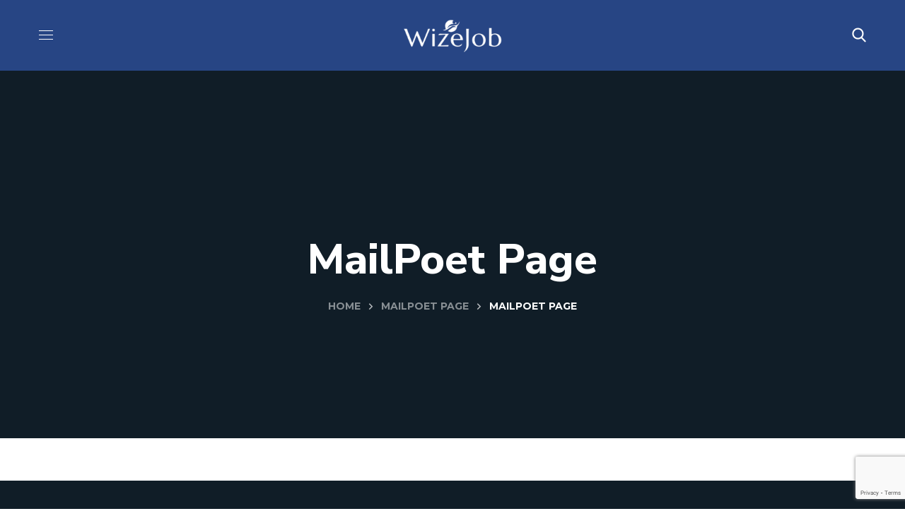

--- FILE ---
content_type: text/html; charset=utf-8
request_url: https://www.google.com/recaptcha/api2/anchor?ar=1&k=6Lcu-D0gAAAAANBltWu4Kk13zqGCP393EnSmCONR&co=aHR0cHM6Ly93aXplam9iLmNvbTo0NDM.&hl=en&v=TkacYOdEJbdB_JjX802TMer9&size=invisible&anchor-ms=20000&execute-ms=15000&cb=8bodd8fpo0jn
body_size: 45597
content:
<!DOCTYPE HTML><html dir="ltr" lang="en"><head><meta http-equiv="Content-Type" content="text/html; charset=UTF-8">
<meta http-equiv="X-UA-Compatible" content="IE=edge">
<title>reCAPTCHA</title>
<style type="text/css">
/* cyrillic-ext */
@font-face {
  font-family: 'Roboto';
  font-style: normal;
  font-weight: 400;
  src: url(//fonts.gstatic.com/s/roboto/v18/KFOmCnqEu92Fr1Mu72xKKTU1Kvnz.woff2) format('woff2');
  unicode-range: U+0460-052F, U+1C80-1C8A, U+20B4, U+2DE0-2DFF, U+A640-A69F, U+FE2E-FE2F;
}
/* cyrillic */
@font-face {
  font-family: 'Roboto';
  font-style: normal;
  font-weight: 400;
  src: url(//fonts.gstatic.com/s/roboto/v18/KFOmCnqEu92Fr1Mu5mxKKTU1Kvnz.woff2) format('woff2');
  unicode-range: U+0301, U+0400-045F, U+0490-0491, U+04B0-04B1, U+2116;
}
/* greek-ext */
@font-face {
  font-family: 'Roboto';
  font-style: normal;
  font-weight: 400;
  src: url(//fonts.gstatic.com/s/roboto/v18/KFOmCnqEu92Fr1Mu7mxKKTU1Kvnz.woff2) format('woff2');
  unicode-range: U+1F00-1FFF;
}
/* greek */
@font-face {
  font-family: 'Roboto';
  font-style: normal;
  font-weight: 400;
  src: url(//fonts.gstatic.com/s/roboto/v18/KFOmCnqEu92Fr1Mu4WxKKTU1Kvnz.woff2) format('woff2');
  unicode-range: U+0370-0377, U+037A-037F, U+0384-038A, U+038C, U+038E-03A1, U+03A3-03FF;
}
/* vietnamese */
@font-face {
  font-family: 'Roboto';
  font-style: normal;
  font-weight: 400;
  src: url(//fonts.gstatic.com/s/roboto/v18/KFOmCnqEu92Fr1Mu7WxKKTU1Kvnz.woff2) format('woff2');
  unicode-range: U+0102-0103, U+0110-0111, U+0128-0129, U+0168-0169, U+01A0-01A1, U+01AF-01B0, U+0300-0301, U+0303-0304, U+0308-0309, U+0323, U+0329, U+1EA0-1EF9, U+20AB;
}
/* latin-ext */
@font-face {
  font-family: 'Roboto';
  font-style: normal;
  font-weight: 400;
  src: url(//fonts.gstatic.com/s/roboto/v18/KFOmCnqEu92Fr1Mu7GxKKTU1Kvnz.woff2) format('woff2');
  unicode-range: U+0100-02BA, U+02BD-02C5, U+02C7-02CC, U+02CE-02D7, U+02DD-02FF, U+0304, U+0308, U+0329, U+1D00-1DBF, U+1E00-1E9F, U+1EF2-1EFF, U+2020, U+20A0-20AB, U+20AD-20C0, U+2113, U+2C60-2C7F, U+A720-A7FF;
}
/* latin */
@font-face {
  font-family: 'Roboto';
  font-style: normal;
  font-weight: 400;
  src: url(//fonts.gstatic.com/s/roboto/v18/KFOmCnqEu92Fr1Mu4mxKKTU1Kg.woff2) format('woff2');
  unicode-range: U+0000-00FF, U+0131, U+0152-0153, U+02BB-02BC, U+02C6, U+02DA, U+02DC, U+0304, U+0308, U+0329, U+2000-206F, U+20AC, U+2122, U+2191, U+2193, U+2212, U+2215, U+FEFF, U+FFFD;
}
/* cyrillic-ext */
@font-face {
  font-family: 'Roboto';
  font-style: normal;
  font-weight: 500;
  src: url(//fonts.gstatic.com/s/roboto/v18/KFOlCnqEu92Fr1MmEU9fCRc4AMP6lbBP.woff2) format('woff2');
  unicode-range: U+0460-052F, U+1C80-1C8A, U+20B4, U+2DE0-2DFF, U+A640-A69F, U+FE2E-FE2F;
}
/* cyrillic */
@font-face {
  font-family: 'Roboto';
  font-style: normal;
  font-weight: 500;
  src: url(//fonts.gstatic.com/s/roboto/v18/KFOlCnqEu92Fr1MmEU9fABc4AMP6lbBP.woff2) format('woff2');
  unicode-range: U+0301, U+0400-045F, U+0490-0491, U+04B0-04B1, U+2116;
}
/* greek-ext */
@font-face {
  font-family: 'Roboto';
  font-style: normal;
  font-weight: 500;
  src: url(//fonts.gstatic.com/s/roboto/v18/KFOlCnqEu92Fr1MmEU9fCBc4AMP6lbBP.woff2) format('woff2');
  unicode-range: U+1F00-1FFF;
}
/* greek */
@font-face {
  font-family: 'Roboto';
  font-style: normal;
  font-weight: 500;
  src: url(//fonts.gstatic.com/s/roboto/v18/KFOlCnqEu92Fr1MmEU9fBxc4AMP6lbBP.woff2) format('woff2');
  unicode-range: U+0370-0377, U+037A-037F, U+0384-038A, U+038C, U+038E-03A1, U+03A3-03FF;
}
/* vietnamese */
@font-face {
  font-family: 'Roboto';
  font-style: normal;
  font-weight: 500;
  src: url(//fonts.gstatic.com/s/roboto/v18/KFOlCnqEu92Fr1MmEU9fCxc4AMP6lbBP.woff2) format('woff2');
  unicode-range: U+0102-0103, U+0110-0111, U+0128-0129, U+0168-0169, U+01A0-01A1, U+01AF-01B0, U+0300-0301, U+0303-0304, U+0308-0309, U+0323, U+0329, U+1EA0-1EF9, U+20AB;
}
/* latin-ext */
@font-face {
  font-family: 'Roboto';
  font-style: normal;
  font-weight: 500;
  src: url(//fonts.gstatic.com/s/roboto/v18/KFOlCnqEu92Fr1MmEU9fChc4AMP6lbBP.woff2) format('woff2');
  unicode-range: U+0100-02BA, U+02BD-02C5, U+02C7-02CC, U+02CE-02D7, U+02DD-02FF, U+0304, U+0308, U+0329, U+1D00-1DBF, U+1E00-1E9F, U+1EF2-1EFF, U+2020, U+20A0-20AB, U+20AD-20C0, U+2113, U+2C60-2C7F, U+A720-A7FF;
}
/* latin */
@font-face {
  font-family: 'Roboto';
  font-style: normal;
  font-weight: 500;
  src: url(//fonts.gstatic.com/s/roboto/v18/KFOlCnqEu92Fr1MmEU9fBBc4AMP6lQ.woff2) format('woff2');
  unicode-range: U+0000-00FF, U+0131, U+0152-0153, U+02BB-02BC, U+02C6, U+02DA, U+02DC, U+0304, U+0308, U+0329, U+2000-206F, U+20AC, U+2122, U+2191, U+2193, U+2212, U+2215, U+FEFF, U+FFFD;
}
/* cyrillic-ext */
@font-face {
  font-family: 'Roboto';
  font-style: normal;
  font-weight: 900;
  src: url(//fonts.gstatic.com/s/roboto/v18/KFOlCnqEu92Fr1MmYUtfCRc4AMP6lbBP.woff2) format('woff2');
  unicode-range: U+0460-052F, U+1C80-1C8A, U+20B4, U+2DE0-2DFF, U+A640-A69F, U+FE2E-FE2F;
}
/* cyrillic */
@font-face {
  font-family: 'Roboto';
  font-style: normal;
  font-weight: 900;
  src: url(//fonts.gstatic.com/s/roboto/v18/KFOlCnqEu92Fr1MmYUtfABc4AMP6lbBP.woff2) format('woff2');
  unicode-range: U+0301, U+0400-045F, U+0490-0491, U+04B0-04B1, U+2116;
}
/* greek-ext */
@font-face {
  font-family: 'Roboto';
  font-style: normal;
  font-weight: 900;
  src: url(//fonts.gstatic.com/s/roboto/v18/KFOlCnqEu92Fr1MmYUtfCBc4AMP6lbBP.woff2) format('woff2');
  unicode-range: U+1F00-1FFF;
}
/* greek */
@font-face {
  font-family: 'Roboto';
  font-style: normal;
  font-weight: 900;
  src: url(//fonts.gstatic.com/s/roboto/v18/KFOlCnqEu92Fr1MmYUtfBxc4AMP6lbBP.woff2) format('woff2');
  unicode-range: U+0370-0377, U+037A-037F, U+0384-038A, U+038C, U+038E-03A1, U+03A3-03FF;
}
/* vietnamese */
@font-face {
  font-family: 'Roboto';
  font-style: normal;
  font-weight: 900;
  src: url(//fonts.gstatic.com/s/roboto/v18/KFOlCnqEu92Fr1MmYUtfCxc4AMP6lbBP.woff2) format('woff2');
  unicode-range: U+0102-0103, U+0110-0111, U+0128-0129, U+0168-0169, U+01A0-01A1, U+01AF-01B0, U+0300-0301, U+0303-0304, U+0308-0309, U+0323, U+0329, U+1EA0-1EF9, U+20AB;
}
/* latin-ext */
@font-face {
  font-family: 'Roboto';
  font-style: normal;
  font-weight: 900;
  src: url(//fonts.gstatic.com/s/roboto/v18/KFOlCnqEu92Fr1MmYUtfChc4AMP6lbBP.woff2) format('woff2');
  unicode-range: U+0100-02BA, U+02BD-02C5, U+02C7-02CC, U+02CE-02D7, U+02DD-02FF, U+0304, U+0308, U+0329, U+1D00-1DBF, U+1E00-1E9F, U+1EF2-1EFF, U+2020, U+20A0-20AB, U+20AD-20C0, U+2113, U+2C60-2C7F, U+A720-A7FF;
}
/* latin */
@font-face {
  font-family: 'Roboto';
  font-style: normal;
  font-weight: 900;
  src: url(//fonts.gstatic.com/s/roboto/v18/KFOlCnqEu92Fr1MmYUtfBBc4AMP6lQ.woff2) format('woff2');
  unicode-range: U+0000-00FF, U+0131, U+0152-0153, U+02BB-02BC, U+02C6, U+02DA, U+02DC, U+0304, U+0308, U+0329, U+2000-206F, U+20AC, U+2122, U+2191, U+2193, U+2212, U+2215, U+FEFF, U+FFFD;
}

</style>
<link rel="stylesheet" type="text/css" href="https://www.gstatic.com/recaptcha/releases/TkacYOdEJbdB_JjX802TMer9/styles__ltr.css">
<script nonce="oEUOqkBXFZJVwbOdCHnF2w" type="text/javascript">window['__recaptcha_api'] = 'https://www.google.com/recaptcha/api2/';</script>
<script type="text/javascript" src="https://www.gstatic.com/recaptcha/releases/TkacYOdEJbdB_JjX802TMer9/recaptcha__en.js" nonce="oEUOqkBXFZJVwbOdCHnF2w">
      
    </script></head>
<body><div id="rc-anchor-alert" class="rc-anchor-alert"></div>
<input type="hidden" id="recaptcha-token" value="[base64]">
<script type="text/javascript" nonce="oEUOqkBXFZJVwbOdCHnF2w">
      recaptcha.anchor.Main.init("[\x22ainput\x22,[\x22bgdata\x22,\x22\x22,\[base64]/MjU1OmY/[base64]/[base64]/[base64]/[base64]/bmV3IGdbUF0oelswXSk6ST09Mj9uZXcgZ1tQXSh6WzBdLHpbMV0pOkk9PTM/bmV3IGdbUF0oelswXSx6WzFdLHpbMl0pOkk9PTQ/[base64]/[base64]/[base64]/[base64]/[base64]/[base64]/[base64]\\u003d\x22,\[base64]\\u003d\x22,\x22YsOzwq1Ef3ZHw7tMF3LDoMOHw57Do8OZEErCgDbDp27ChsOowp8WUCHDrcOhw6xXw5fDp14oEMKjw7EaJA3DsnJnwqHCo8OLB8KMVcKVw4wlU8Ogw5nDg8Okw7JLVsKPw4DDoTx4TMK9wq7Cil7CuMK0SXN3U8OBIsKFw69rCsKzwpQzUUkWw6sjwqcfw5/ChQrDssKHOH82wpUTw7kRwpgRw4dxJsKkRMKaVcORwqkKw4o3wo3DgH96wr9Pw6nCuAXCqCYLcS9+w4t6IMKVwrDCsMOkwo7DrsKLw6snwoxRw6Zuw4E0w7bCkFTCocKuNsK+bXd/e8KXwrJ/T8OZLBpWXMOccQvCsTgUwq9jXsK9JFrClTfCosK2JcO/w6/DvnjDqiHDoANnOsOLw7LCnUl7VkPCkMKiNsK7w68Uw6thw7HCr8KkDnQhDXl6EcKYRsOSFsO4V8OyXiN/[base64]/wpTCpFUAw6t6YcOSwpwIwoo0WQF1wpYdJQkfAznCoMO1w5ATw6/CjlRbLMK6acKWwqlVDhTCkyYMw5o7BcOnwpBtBE/Dq8O1woEudXArwrvCkFYpB0I9wqBqbcK3S8OcFlZFSMOHHTzDjHvCmyckIx5FW8OGw6zCtUdYw5w4CkIqwr13X0HCvAXCqMOOdFF4aMOQDcOlwoMiwqbCtcKuZGBow7jCnFxJwpMdKMOnZgwwUSI6UcKew4XDhcO3wr/CvsO6w4dhwppCRD7DkMKDZXrCqy5PwoF1bcKNwo3Cu8Kbw5LDgcOyw5Aiwq4Rw6nDiMKjA8K8wpbDjkJ6RGbCqsOew4RXw5cmwpovwrHCqDEfagRNCHhTSsOfH8OYW8KZwq/Cr8KHWMOjwo9pwqNCw54JHgTCsj8waCXCpTrCi8Khw4DChX1tVMORw7bClcK+bsOBw4fCj2NCw7jCqUAJw75XJMKUUXXClVNkacOUAsOKIcKew70NwrU9asK9w6/Cl8OoZHPDqsK2w6jCvsKWw7dlwp0lBnFLwo7DqEosGsKeAsKycsO9w4M5AwbCq2NSJE1hwovCsMK2w5xFd8K/LTZ/Ai8SWcO3ahIaMsO+fcO3F1JGccK9w5nCicOcwqrCssKnTTLDisKLwpTCgwAFwqR4wr7Dii3DlUzDvcOew73CkHA5cUd9wqxwATzDrm3CrHdDHUg3D8OuRMKTwr/CilUQCT3CsMKGw6PDgg7DlMKXw5jCvRsbwpZ/ZMO+GTdmWsOwRsOUw5nCjyTClHx+IUDCmMKQOWFveUNKw5HDqsOkPMOqw6olw68FAkMnY8K7XMK9w7PCoMKxBcK9wociwobDgQTDjsOYw7TDtHU7w7crw5LDu8K/dGQKB8OiC8KISsOywqJSw5opBgnDvmQPSMKQwr0awrbDkgbCuSfDtgLDoMO9wrPCssKlTx0VcMOIwqrDgMKxw5fCg8OIf3vCnHXDmsO2PMKtw55iw6/DhsKZw51Vw7JqJDhNwrPDj8OWL8ObwplfwpPDlnzCghrCuMOhw7TDgsOQY8K/woo6wq3Dq8O5wo5ow4HDmynDvybDjWwJw7XCi2vCrWYyasK0XMOVw7xLw5/DusOOS8KhKkAucsOPw6PCq8O4wpTDq8OFw6DCtMOtO8KAVD7CkRDDlMOzwrzCssKlw5rCjMKrO8O+w5p2ZmdpMgTDqMOlP8OvwrNpwqY9w67DnsK2w4cIwrvDm8K5Z8OHw5JBw5c+M8OQChDCg1/Ck31Ewq7CscOhIRTCiFBKL23Cn8KfVcOUwpl5w5vDrMO1BhxrJ8ObFmFrVMOAdmTCuAg2w4DDqUdAwpnCiDvCiCEXwpQjwqvCq8Okwr7DiQsOe8KTR8OKZ355QAvCnRjCqMO9w4bDnxFbwo/Di8KuR8OcL8OYcMOAwrzCq2/[base64]/[base64]/DpV/CoMKOw4vCoEBLf8OZw4/DmiJgwpPDrDTCjwjDs8K0RMKFRHDCkcOuw4rDr27DlwYLwoNhwprDtMKwLsKvYsOKU8Orwq5bw5dFwqAjwo4aw5/DkFnDtcO4wrXDjsKBw5DDmMOUw49JeS3DnHNZw4gsD8ObwopbX8OQSB18w6IlwrRfwo/DuFHDpCbDr1jDu0sbaw5oa8KZfRDClsOUwqphHsOWA8OLw7jCkWfClcOAesOxw58bwpsyAQIfw4FQw7UgNMOsacOKbRdWwrrDvsO+wrbCuMOxCsOew7XDmMOIbMKXJBDDnHbDk0rCk3rDvsK+wr/DrsO1wpLCizFBMyg1VcKUw5fCgDd5wqBIPynDuQrDuMO4w7LCgRLDjGrCsMKIw7HDlMKSw5HDky4ja8OkRcKcIGvDtAXDnT/DjsOoSGnDrg1Qw79xwoHCvsOsKENAw7knwrDDiXPDnVbDuhLDlsOqUxzCpnAwJnY6w6dkw7rCrcORYgx6w7AnQXoPSHghFxrDsMKEwrzCqmPDrUMXNT9Jw7bDpk3DgV/Cp8KTBgTDqcKXWUHCkMKZNjUeIjd0AndjPGrDgjJPw615woQjK8OKVcKxwovDnRZhd8OwFXjCrcKOwrvCmMOTwq7DncO5w7XDlw7DvcK7FMKcwqpiw6nCqkHDtQbDiX4Dw6FLa8OnPG3DgMO/w75RAMK8Qx7DowcAwqHCscKfSsKuwphlB8OqwqBGYcOhw61tE8KFYMOCWn8wwrzDhC7DscOXJcKtwqzCgsOXwohww7PDq2nCgcKxw7fCsl7Dn8Ozwo00w43Dpk0Ew7lUWlLDhcK0wpvCpiMcc8OfasKKBkAkDELDiMKTw6nCgMKxwqt0wo/DlcO0STkswrnCsGXCncKjwrcmEcO9wrTDuMKeDDrDhcOca2HCgSEXw7nDpjw3w4pAwosJw6Mjw4rDmcOMGcKzw6FvbgofBMO+w5tKwq4rY39hJRTDq2zChDJHw5/Dm2FZK2xiw5l7w6rCrsOvK8KRw7vCg8KZPcO8KcOcwpk7w4rCohMHwqVbwqx3CMOmw47CkMK4TlXCvsKRwoBfPMOywonCicKeAsOgwqt+SB/DvkUqw73ClCbChMKnEMKZKx55wrzCnS8sw7BRF8KwbUvDk8KfwqATwpXCgcOHX8OHw41HB8K5IcKsw6IJw6EBw7zCq8OrwrQ6w5fCqsKHwrfDu8KrM8OUw4ANZHpKRcKHSWbCoH7DpxfDicK/[base64]/Di2HCrMOIWsOYwrfDg03DscO2w6vCmnwHw7XCtkDDk8Kkw5JQTMOOMsO+w6DDrlZ6McOYw5M/UsKGw7RowqJKH2ROwrjCksOIwrkEU8O1w5rDjwpURMOuw4srCMKvwpl7XcOlwpXCqErCn8KOZsOGMEPDm28Sw77CjG3DqEIOw71+biFMcB1Mw4sVayVKwrPDmwENYsO9WcKkVgdVCgzDssKZwqdVwpTDgmEZwrjCuyh1S8KoScKhNG3Cmm3CrsOsN8OYwq/Do8OpXMKWWsOhaD4uw4EvwojCszoSb8O6w7JvwpnCkcKqTDfDpcOXw6pnBULDhwNTwobDjA/DvcO5KsOheMOCcsKdFxXDmWcPD8KtUsOvwp/Dr2guHsOtwrB2GCjCo8O1wqLDhMO9Hk8wwrTCkADDpgUVw6MCw65twqbCsTgyw6cgwqJSw7TCncKpwpJvCCpaGXBoKyPCvXjCnMOxwoJIw75DKMOswrdhGxxmw7xZw7DCgMKIwotII3zDu8K4CMOFcsO9w6vCh8OoEE7DqiIzYMKVfMKbwpPCq30IDgU9O8OvSsK/I8KowqdpwoXCvMKkAw/ClMKBwqRlwrIdwqnCgVAGwqgUQzVvw7nCjBt0OiMIw67DvWsUZGvDrsO5TD3Dh8O6wpMOw6RLcMOzVBZvW8OiR3JWw6lGwpotw53DpMOuwoALFTx+wolVN8OEwrHCvGJsfktTw6Y/GG3CqsK2woRGwoItwqTDkcKdw7s5wrtTwrrDl8Odw6bCmk3CoMKjZgc2GUFLw5VGw75XAMOWw7TDqAYaFirChcKAwqh9wpoWQMKKw5x8e3HCvQJhwoMww4/CvCfChRU3w7rCvFLCtwzDusO7w4QkagESw48+LMK8JsKXw6bCr3/CoDPDiA3CjcOXw5/DmsOJYMODM8OZw5xCwqsGGUBBSMOEMcO9w4gYdQ8/K2wBOcKwKS4nYy7DnMKlwrsMwqgVFS/[base64]/[base64]/[base64]/wr9pT8KnYGAtLEp+wpPDhcOfcMKcw6TDrh5fa0DCgGMAwr5iw5vDm2Ncfi5xwp3ChH8AeVoRAcOxM8Kiw44dw6TDrgbDmERxw7bDmRkCw6fCqQcSYsOJwpNcwp/[base64]/[base64]/CnQk+w7Uiw4rDn8OBPcK1w5bCr8O9VsOhHFFnw5xvw49Swr/Dl2LCtsOnJyo0wrbDhsKmdw0Ww4/Cr8OAw549w4HDpsOZw53DuFJldl7CiwgKwr/DpcOyB2/[base64]/Ck8Kow6LDgMKYwqjChS0kwrFmw5bDvxLDsMOqSCBWLlU3w418U8KJwolcYHrDg8KCwqfDow0uW8KRe8Kaw7cXwr9LAMKQC1vCnC4KWsOvw5pBwosGaGdqwr8tbl/ChmvDhMK0w7dmPsKBSGvDi8Otw6XCvSjCqsOaw4HDusOBXcOAfnrCrsKgwqXDnz9aOn3DuzLDrgXDkcKARUpxcMK3MsOuNm0FABoCw49oYCLCrmxKJ3N1IMOQAjrClsOHwr3DgysGPsOYST/CkxnDnsK/fkB0wrZQHGbCm3Qpw7XDuBrDr8KlWDnCgMObw4EaPMOcC8OUTkfCohsMwqjDqhnDvsK/w5bDpMK5Oklnwq9dw69qFsKSFcOnwoTCkX4Hw5PDqCttw7zDpUXCgH8JwpYhT8ORSsKswohmLjHDuA8eMsK5XHXCpMKxw69awrZsw54/wqDDlMKVwpDCmXXDlFl5LsOmE2ZCbWHDh0Bww7jDmTXCrsOALzQmw5JiPkBCwoPCksODCHHCuFUBVsOxKsK3EMKISsOkw5VYwqHCrAE9Z2zDuFTDr2TCvEt7T8Omw7FvFMO3HFcOwrfDhcKbPX9bUcOxHsKvwrTCpBrCjFgPN0x8wpnDhFjDu27Dm3d0BQNzw6vCvG/DnsOaw5c2w5d8UXFJw7A6C2ByNsKQw743w5IZw4hbwp3DgMKew5jDskfDkyPDvsKrbUF3c3PClsOKwrrDrkTDoAtway/[base64]/I8OIwoMvWMKuw43CgnQnMyYkc8OTOcKRw5kuPVrDt0sTJsOjwrPDgHDDlTRawqjDlB3CsMOEw4PDrCsZdFBuEsOdwoETKsKCwrbDqcKKwoDDjTsAw5BqVHJAGMORw7/CrnQ/W8Kfwr7DjnBVAUjCkj4IX8OPDsKqeRDDpsO5S8KUw4MEwrzDsR7DhSR0FSljG1LDhcOxTk/[base64]/[base64]/DocOkWcOgw5nDok9uw5DDqRYrwrrDrlbDqSgzXsOhwrxZw4F/w6bCk8O9w7/CgHZhXyDDs8OgZGVDesKdw7IkH3TCnMOawrDCtkV9w4srf2lEwoQnw7DCm8OTwrccwq/DnMOiwpRfw5M3w6hlcEnDkDg+NTlzwpESYHAtG8KTwpnCpytVWl0BwoDDvsKFJy0kM2InwpHChsKIw57CqcOawqU5w7zDksOnwpZVdsOYw5HDj8KzwpPCpFtVw73CnMKzT8OgMsKbw5rDvcOidsOpLCkJXErDrBszwrEdwrjDnl/DiBHCqMOYw7DDsTHDicOwUwHDnDlpwoICbMOnClTDrFzCgX8SGsK7EQLCrzlWw6LCsx4swobCqSDDr3VTw59HYAJ6wpcwwq4nQCrDgyJFY8OhwowTwp/[base64]/Dh8OvPMOvf8O2woRyJsKDOMKVwqNww7/Dh1Ndw7EzFsOUwoLDhsOPRMOxYMOUZQjCr8KofcOyw5VPw6hKH0NFasK4wq/Ci3rDqVzDvRXDlMOWwqcvwqpgwr7DtHQuLANew7weLwXDslhDbB/Cu0rCpDVnWjstWQzCvcOSK8KcVMK6w4LDqDjDqsKZHcOdw45KY8KnfVLCvMO+FlVhFcOvC07DgcOgR2HCksKnw6LClsOmAcO/b8KOdlw7KjLDtMO2IA3CrMOCw7jDn8OyfQTCmytIA8KjIx/CocOdw4BzDcK3w7A/UMKNPcOvw4XDlMK5w7PCicOnw4wLd8KWwoFhIDYbw4fCocORPk9FZDE0wrtewqQxIsKmUsOlw5lTD8KLwo0Ow7hhwrvCv2IBw6Jlw4AbH2cVwq/[base64]/DlcOEw6rDosKxMMK+PEbDlsKcRDBNL8OlegfDjsK9WsO5NShbJMOnKXsrwrrDhR8IW8K+wroCw5TCksKDwoTClcK1w6PCigLChFfCucKMKyQ/aDIGwp3DhxPDjHvCgnDCpsOuw5ZHwrQfw5ANV2xRWibCmmIxwqMww45+w6PDuxLCgCjCrMKuT3Bcw5LCp8Ofw5nCgFjChcOnWMKVw7hkwpEqZBpKY8KOw4DDk8OewoTCpcKIZcOSYkzDih57wr/DqcOicMKMw4xNwqleFMO1w7BEWGbDp8O6woNRbcKiOxnCscOCChETeSNGX2fCv3hCMV/[base64]/VGAuwr4zKsOoYMOhw7MjRwbDs2gow5/[base64]/CvMKkFz1IVcOywo/CqMOow6XDvcK8JS85fivDoxLDgcKba0oLQsKPeMOEw5zDhsOzK8KQw64RQcKRwqJgKMOuw7fDryVFw5HDlsK+fsO7w5s2w5dSw6/Ct8O3WsKNwo5Iw7DDssO2CwvDlUZzw5nCjsOyZjjCuhrDuMKaSMOEOxDChMKqcMOdDCIswrccNcKNc18Rw5gWUxY+woAawrBmE8OLL8OXw5MWTkLDn2LCkyFBwqLDhcKiwqNiX8KCwojDolnDk3bCmFZjScO2w6HCognCssKzCsKgG8KRw6I5woBtImB5HA/[base64]/[base64]/[base64]/CphrDtg/CqMKww4lZwpcmX8Ogw5/[base64]/CocKDPBA5NwHDj0fCjQJGwq1YY8O9BW5ZXMOowrvCrnNEw6ROwpvChkVsw5zDsU43IRPCpMO7wqkWZMKJw6/Cq8OCwppREhHDjkkIAVACBcOaDVBYe3DCrsOYbhtefV9Jw7vDvsOUwrnCpsK4YmUpfcKVwpJ6w4UQw6HDpcO/PxLDuUYpB8ODQjXCu8KGODjDo8OdJsOtw45SwoTDqy7DnVLCuzHCjHjCv2LDssK0bhANw5Ryw7ULDMK+RcKWIi14ET7CpQfDrTnDgC/[base64]/[base64]/Di8KYWgFmesKDw4XDv3U0w5LDh8OqK8OMwqLCu8K/w41swqjCssOxbBHDpVxfwrPDv8KZw4YdfArDlsOaZsK5w6AaE8KNw5jCqMOMw6LDsMOYRcOnwoLDp8OcSSZEFykUADIQw7I3FAZJXiIhBsK8bsOiAFzClMOkCx9jwqHDhgTDpMKZGMOCFsOUwrjCuXkgbC9QwopJGcKBw7MFA8OEw4DDkk/Ct3QVw7jDjDhiw7JpdWBCw5DCqMKoMWjDlsKgGcO+dMKUc8OZw6vCrnvDlsKfNMOgKU/CtSPCm8OGw7PCqgBYecOYwp1+IH5RX0LCl2kjV8Kfw6VEwr0EZULCrkXCoHAVwpZUw7HDncOUw5/DqcOKPX9bwpwBJcKpeGtMA1jChjlyMVUOwqErQxp8QHUjeFB1WSofw55BEmHCncK9TcO6wpnCrAjDpMO5QMOEI1ElwqDDucKXGx0cwr81NcK2w6/CmFHDicKEaVTCmsKww7nDoMOfw44wwobCpMOCT0gzw5jClmbCuB/CoX8lbCVZYkcswoLCscOswrpUw4jDs8KkSnvDpcOMQDvCrQ3DpA7Dnn1iwrhpwrHCkAg0wpnCtCBIKgvDvCgYGETDthw4w43ClsOSNsOxwrvCrsKdFMKcOsKpw4pQw4t6worChCLCsCkRwpLCtCtbwqvDtQ7Dr8O1GcOffXJIMcO/[base64]/CisOqUSzDnMOVLil6clHDoy5pwrHCtsKyScO/WcOAw43DlBjCpkwBw6PDr8KYMy/Drn8PVT7CvWUMShZSR17CtUN+wr0SwqkpdAFewoJkHsKqeMKSD8KIwrbCjcKNwpnCuEbCsG9pw7l/[base64]/Dq8OuwqBqRcKmesO+wpcXw7HDjMKHbMKJw4VIw4wWwohYcnjCvRdlwosqw5EVwpnDjMOKF8O7wqfDqDwGw4QbWsKhcg7Ck0hQw7YyO11Xw5XCpFV/XsKpS8OwfMKnUMKma0DDtxXDgsOABcK7KhDCil/DmsK0DMOCw4FaQ8KsYsKJwp3CmMKgwo01YcOew7rDgQHCpMONwp/Du8OQImIXOyPDv2zDqXUGCcKMRSjDiMKfw6FODTYGwr/ChMKSdTjClHBaw43Cvk1BU8KYesOXwpFZwoZIEwY/[base64]/Dv8K9wq5Wwr/Dp8KJfcK7AsK5J8K6E3vDn1skw5XDr0dnbwbCg8O1RmdVE8O7DsKJwrJfX3fCisKnJsOYcT/CkVvClcKgw4LCkU5EwpN/[base64]/[base64]/ChsOpwpTDpcKUBzQ3D2URPDjCqcKdw6LCkMKKw7vDhsKKc8OqHDM9K0sYwqo5d8OlJDfDvcK/wqR2w7HCvG5CwqrDrcKzw4rCgS3DqMONw5XDg8OLwq1mwrlqGMKRwrDDpcOmJsO5Z8Kpw6jCnsO9Z2PCri/DqF/Ck8OLw6UjB2BAJ8OLwo4xIsK+w6rDgcOKRBzDpMO9f8OkwojCksKkasKONhYCcQ7Cp8K3RsKCT38Kw7bCnwdANcO+GBdRwobDhMOcU1fCqsKbw69GF8K+bcOvwoltw7FXYsOew5wCMgRNNQNudmbCg8KzKcK/[base64]/Ctk5KwqdxCyzDm1nDhsKIwpQODXrCjTjDm8KUR03Dv00tDFw/wro3B8KFw6XCu8OreMOYFDpDeg08wpZswqbCuMOrIHlrX8Orw6ISw6ltHmoOHk7DsMKRTA4Rbh/[base64]/Ct8Omw7laY8OTMcOkccOIw7QZw4LCi8K4wr/DrsOkwowuNVbCgXvCmsOHC0TCm8Kiw7PDr2TDoWzCs8KZwoI9CcOoVMOZw7fCgi3CqzBKwpzDgcKzQcKuw7jDssOnwqdjAsOPwonDp8OqB8O1woFQacOTQxHDicKMw7XCtwFFw7XDjsKFS0XDkV/CoMOEw6dkwpktNMOewo1zRMOVJB3CmsKdMi3CnFDCnB1PZsOkQmnDgXPCjxfCi3/[base64]/DmcKbD8KECMOYHhl0w4g5w7zCklkOwoPDjW1HasKmbnTCncOoKsOMSyFRGsOow6QQw7Mfw7XDgU3DoQk7w78RP0nCi8Okw73DhcKXwqs9QCUGw4ROwpzDqcOpw4oDwodswpPCjx1jw4ZUw79mwo0Ww4hIw4/ChsKQPDXCpDt3w61qMyNgwoPDncO3WcKFJTrDnsK3VMKkw6fDlMOsJ8KZw4rCosOSwqd9w4YbKsO/w74uwr0ZMUtbTl1+HcKLU03Dp8KaSsOjaMK7w6kiw4FKZw0CYcOXwofDtSACKMKbw6PCqsODwrjCmxgywrfCvltNwqYEw5dYw67Dk8O2wrMjKsKzPVA2XRnCl3xDw4VyHnNSwpjCjMKtw5jCn0cYw5HChMO5Lx/DhsOgw6fCv8K6wpnCjSjCocKkUMK2TsKewq7Cr8Ojw73Cm8KUworCvsK3wr0YUxM6w5LDpULCvnlBacK3IcKmwpbCkMOVwpdjwrfCtcK4w7QKYSpLKAhcwqBNw4TDq8OAX8KSEy/CrcKOwr/DtMOVJsOTc8OrNsKKQsKISArDggbCiUnDvhfCn8O/HxHDknbDu8Kiw5RowrDDmwlWwoHDvsOee8KrSlFoengBw71ISsKowqbDikp9LsK4wp40w5AlEnfCqWBBdj8oHTvCj01JZzXChSDDhmp/w4HDjnFXw73CmcKvfn1gwrzCpMKJw79Ow5Biw79+YcO4wr7CoT/DuEDCvl1Hw7HDnF7DucO+wpcQw7ZsTMKCwq3CusO9wrdVwpg/w6jDlhnCnDgRGwfClcOxwoLClcK1asKbw4PDoCHCmsODTMKZRVQhw5XDtsOmZE1wdcKYYGoBwrEQw7kPwooVCcOiSFHDssK7w5IsFcKEUG4jw40CwofDvC1lWMKjPhXDssOeBAXCmsKTFDddw6JRw6I1IMKHw6rCvcK0OcKdUnANw5PDnMOEw5AgNsKSwoscw5/DqihqdsOeaQ7DpcO0VSDDl3XDr3LCusKqwp/CicOvDRjCoMOrJU05w4k5ARAqw6QbYWXCgzjDghwpEsKScsOWw57Dm0bCqsOiw5vDgknCsSvDnljDqsKzw48zw6ocWhkIJsKlwqHCiQfCmcKNwovCiTB8JWtkFiHCmX4Lw4DDvCE9woQ1GQfCtsKYwr7ChsOCV0fCjjXCsMKzT8O8DW0JwqTDiMOSw5/CqXUQXsO/[base64]/DkDYmw67Ck8KWeC5Kw4NaSsODF8OMw5FXPcOuIF1lTXVfwqs/[base64]/CkMO8bQRrBRDCvMKKwrQkwqdtwqzCtTpWbcO5O8KgRU/[base64]/eR/DjsOTBsOgRsKoMMOYw606wq8pwoDCkMKsw64IfG7Cn8OMwowOJzLCuMOYw77Cu8Kow4lDwoplYnrDnVvCgQvCg8O3w6vCoj5aRsKmwo7CvGB+Em3CvQsrwqE7C8KFQwELaHjCsmdCw4hhwqzDqQjDqH8jwqJnAzLCmH3CiMOWwpBYVn/Dl8KvwobCpcO8w4seWMO/Z2/Dl8OQPAtnw70gVBhzYMOlDMKOA1bDlC8/dW3Csy9Fw4xWZzrDmcO/LMO7wrLDgm7ClMOFw7bCh8KcZjE0wrjCmcKOwqRYwrx4DsKeLMOxSsOYw6Bvwo3DjyDDqMOqOTzDqnPCisKRPkXDscOsR8OTw43Cp8OrwpEPwqFAUE3DuMOvMn06wpTCsSjClV/DqnkaPxZTwpvDllYiLUzDiGLDi8OYahV9wrViCxlnQsK/DMK/NX/CgSLDkMOYw5R8wrVwVANHw4hswr/[base64]/CpmrCm8KTwqzDrMOHwo/ClMOiC8KbKsOEWXkrwoQuw5l1EVrCiFzCnHrDuMOMw7I/SMOWf3ESwrQ6D8O/Hw0dw6fChMKBw5TChcKSw4c9GcOpwqDDvCPDgMOJR8OSGh/ChsO8SBLCuMKEw7h6wpPDjsORwoYtPz/[base64]/CmMKzwq3ChQkKw4vDlMOxfArCu8O5w6LCrMO1WjYBwovCsiIyJnEtw7LDmcO2wqrCiVhuAlbDlz3DocONAMOHNWF4w6PDgcKQJMKywr1Kw5piw5/Cj2HDtE8xIxzDsMK2f8KUw7Rqw5TDjVDDh0Axw6bDvGHCksO4DXASODVqaGbDjV9awpLDlWvDu8OCw63DsxrDhsOrOcK7wpDCgcKWMcOKIWDDkAgcW8OjbG3Ds8OkZ8KbFMOyw6/Cg8KNwrYwwpDDv1PCgGtfQ1l6dVrDhU/DiMOuecOjwrzCkcK+w6rCosOuwrdNTmQfNDoBZnVeeMKewoPDmhbDrQljwpxhwpbChMK6w7IwwqDCucKLLlMdw6gAVcKDcA/DtsOoQsKFOjhUw5HChgTDn8OxZVsZJ8ORwqbDrRMTwrTDlsO/w5luw4fCuh9cS8KXFcOeR2rCl8KnH2ACwpgUfMKqCnvCo2tUwqYzwrUVw5VYWTHCjTbCkELCsQjDh03DscKWDDtbcDgawovDj3oow5TDjsOdwro9wozDp8OHXBQAw7Y1wrcMI8KTISfCuU/DlMOiYntoQhHDqsKWIwfCrElAw6M/wrhGBCk3Y3/CmMO8I3/Ct8KlEMOrVsO7wq1YQcKuU0Q/[base64]/w4bDqyTDv1fDjRInw61mwr7DkBDDicKtWsOSwo/Ct8KYw7czHEHDjAJ2woB1wrVkwqg3w791LcK6LTbCvsOUw5vCkMK+SUBrwrFISh9dw4jDiFHCt1QXQsOwJF3DrnXDrsKew4/CrlUUw4rCkcOUwqwEScOiwoPDqhnCn0vDoENlwrLDoG3DnEIrA8O+FsKYwpTDoSjDgznDmMKHwoAkwodXB8O2w4Uow6YjZsOJwqglJsODfkVIDMOhB8OFUwt+w5UbwpbCmsO3wpxLwo/CpznDiQ9XZQLCpWfDrsOiw4t8wpnDsB/Csj8SwqvCosOHw4zCvA80wqLDrCXDjsKfHMO1w4fDg8KRw7zDpHIWw597wpPCp8KvOcKOw6DDshwqN1N4UMKIw75HBHBzwp5LQ8OIw5/DocOORDvDk8O4BcKSe8KyRFJ1w5/DtMKoUlLDlsKUIEzCj8KPP8KXwot/eTrCn8KhwqnDncOYQcKcw4Aew7ZbCwkNB3kWw63CtcOxHm9tPsKpw5bClMOMw7lHwoXDl3ZWFcKsw7RwKT/[base64]/CtMOZw4RTw5J0wr/CksO+SMOueH7Cn8Kawrcdw6gXw75zw4tww5Y2wrQZw50/[base64]/CrATCnkZxaSQfw5bCm8ODw79KwqEmwpPDoMKnHg7DjsKPwrknwrEaEsO5RwrCscK9wpvClMOPwobDi3ETwr/DoBYnwqQLTw/DvsOSKytKZSAkZcO7S8OgGDB+I8Krw7nDuG1Vwr4mAmvDomRawr7CgnjDg8KkEBhmw6zCpHpcwovCiQRdUHLDhg3Dnj/CuMONwqDDiMOUfyHDpw/DksKYPh9Xw5nCoC9BwpMWEcK2LMOAZRhcwqNkesK9LnkHwpEGw5PDhsK3NMOlfyDClSzDinTDgzvCgsOpw7fCsMKCwrRhGMOcfxVeaGEkHAPCoB/Chy3CtEPDln8fG8K7EMKvwofChBPDgWfDh8KCTCfDicKuA8OOwprDm8KnX8OUHcKOw61AJQMPw6vDk3XClMOrw7rCtxHCunvDrQF8w6vCucOXwqsWXMKsw4XCqCnDrsOVNArDlsOswroEeCNHNcKMGk58w7VdYcOawqDCo8KcM8Krw6/[base64]/[base64]/w7/[base64]/w7PDtQM/fTTCvMO9VVjCnsOLw5NoFQttOnLCiXHCtMK1w4PDi8KAV8Odwp8tw77Cn8OIE8OTesKxGn02wqhjNMOKw6lNw57CiE7CmsK4OcKKwqPCnmbDumrCncKBZyVmwrIAajfCtU3DuiPCpMK4FgdHwpvDhG/CosOYw5/DtcKRNAMtfsOHwojCqzjDs8KHDX5WwroswoXDgkHDnh5gB8Kjwr7DtcOSJmHDj8K5UTbDq8O9QijCusOeVFfCgDluPMKudMOGwp/[base64]/[base64]/[base64]/ClMODPcKHfAzCoVkdw7d9wpLCtsOaMF1/w5TCncKQZHTCgsKSw5bCpzPDu8OQwp1TEsKXw4pGIinDtcKZwpHDqT/ClA/DlMOJAH3DncO5RHTDiMKjw4h/[base64]/[base64]/[base64]/CkMKZw5R2PGM4bBISwr7DnsOwwpfCt8OkSXvDmm93aMKpw4IVdsOEw6LCuAsIw5HCusKkMgtxwo1FdMOYKMK/[base64]/[base64]/DgcOLwrLChcKAGWnDj8K/Q1VVDcKIBMO5GFHCpcKLw5dww5DCo8OtwpbDlQgAacKNBMK3wqnCrMK+ECrCvxtVw4LDuMK+wojDsMKMwpU4w44IwqPDrsOhw6vDlMKDJcKrQjbDksKXFcKpY0XDhsK2A1/ClsKYQGrCgcKzXcOocMOWwpEFw7dJwoxrwq7DgSTCmsOUC8K9w7LDpw/DswQiOhjCtlwwTnPDoiPCvXLDqhXDvsKZw65Lw6LCu8KHwrUww4N4flIGw5UtLsKsN8OjJcKJw5IJw6cQw63DizzDpMKyV8O+w77CosOFw4xlXnXCtj/CucO7wr/[base64]/wrnCih/Cvj3Dl18uw5PCmWPDkU5ewowXwr/Cni7DtcK2w6VkL1ARbMOBw7fDucKVw7HDosO3w4LCsFs/KcOUw7Quw5zCssOuIVdlwrDDiFEAdsK2w6fCoMKYJMO8wo1pK8OSCsOzanJ9w7cHHcOqw5nDsRPChsONQzwGdTwHwq/CoBFKw7PDiB9LW8KLwo9nbsOpwp/DiVvDu8OuwrHCsHBZMgzDrcKlbgHDsmlZeATDgcO4w5PDrMOnwrTCuw3CsMOHDQ/DpMOMw4kcw4/CpUJLw41dL8KfL8KtwpDDlsKiYUg/w7bDlzg/[base64]/[base64]/Dh8KjL8KLwrLDlsK/VsOWwrXCmAhpeDIgbhXDuMKow6V1b8OyJRUJw7fCtTjCoBbDl1FaWsKZw5lARsKiw4tuw4/DhsOUalLDj8KaZ33ClW7CisOjU8OBw4zCgHcXworCicO2w7XCgcKtw7vCgEElAMO/I09Yw77CqcKcwq3Do8OQwqHCq8KiwrMWw6keYMKjw7zCvz0LR3Enw5c9fMKfwrjCrsKpw7BtwpPCjcOSc8OgwqXCscKab1nDhMOCwodhw4xyw6Zhf20owpkwNWEQe8KPRW/Cs0JlACMDw4rDisKcdcOtfcKLw7gCw4JOw5TClcKCwoXCqcKEISTDonTDkHYRQwjDpcOXwo9lFSsQw60\\u003d\x22],null,[\x22conf\x22,null,\x226Lcu-D0gAAAAANBltWu4Kk13zqGCP393EnSmCONR\x22,0,null,null,null,0,[21,125,63,73,95,87,41,43,42,83,102,105,109,121],[7668936,728],0,null,null,null,null,0,null,0,null,700,1,null,0,\[base64]/tzcYADoGZWF6dTZkEg4Iiv2INxgAOgVNZklJNBoZCAMSFR0U8JfjNw7/vqUGGcSdCRmc4owCGQ\\u003d\\u003d\x22,0,0,null,null,1,null,0,1],\x22https://wizejob.com:443\x22,null,[3,1,1],null,null,null,1,3600,[\x22https://www.google.com/intl/en/policies/privacy/\x22,\x22https://www.google.com/intl/en/policies/terms/\x22],\x22Eo9fkCqQPMPq6tDw3HAFPvt+FeajLn23IpZYBP37mWA\\u003d\x22,1,0,null,1,1764587250390,0,0,[75,105],null,[167,219,160,22],\x22RC-tCI36V54EDLeDA\x22,null,null,null,null,null,\x220dAFcWeA7AqtgOBWGfHhorJyuNCQt5ZZE6AbDxIVVIOzRe9bIKc7LoWU8LoDnZ8KPjLsnGWPgJB8z1d9vcM1ytWb0qPiwU0F2Nqg\x22,1764670050625]");
    </script></body></html>

--- FILE ---
content_type: text/css; charset=utf-8
request_url: https://wizejob.com/wp-content/themes/zikzag/fonts/flaticon/flaticon.css?ver=6.8.3
body_size: 735
content:
/*
  Flaticon icon font: Flaticon
  Creation date: 11/12/2019 14:20
  */

@font-face {
    font-family: "Flaticon";
    src: url("./Flaticon.eot");
    src: url("./Flaticon.eot?#iefix") format("embedded-opentype"),
    url("./Flaticon.woff2") format("woff2"),
    url("./Flaticon.woff") format("woff"),
    url("./Flaticon.ttf") format("truetype"),
    url("./Flaticon.svg#Flaticon") format("svg");
    font-weight: normal;
    font-style: normal;
}

@media screen and (-webkit-min-device-pixel-ratio: 0) {
    @font-face {
        font-family: "Flaticon";
        src: url("./Flaticon.svg#Flaticon") format("svg");
    }
}

[class^="flaticon-"]:before, [class*=" flaticon-"]:before,
[class^="flaticon-"]:after, [class*=" flaticon-"]:after {
    font-family: Flaticon;
    font-size: inherit;
    font-style: normal;
}

.flaticon-long-next {
    position: relative;
    z-index: 1;
    width: 50px;
    height: 2px;
    display: inline-block;
    vertical-align: middle;
    background-color: currentColor;
    margin-top: -2px;
    margin-right: 3px;
    transition: 0.5s;
}

.flaticon-long-next:before {
    content: '';
    position: absolute;
    width: 10px;
    height: 10px;
    right: 0;
    transition: all 0.4s, color 0s;
    bottom: 0;
    border-bottom: 2px solid CurrentColor;
    transform: rotate(45deg);
    transform-origin: 100% 100%;
}

.flaticon-long-next:after {
    content: '';
    position: absolute;
    width: 10px;
    height: 10px;
    right: 0;
    transition: all 0.4s, color 0s;
    top: 0;
    border-top: 2px solid CurrentColor;
    transform: rotate(-45deg);
    transform-origin: 100% 0;
}
.flaticon-search:before { content: "\f100"; }
.flaticon-bag:before { content: "\f101"; }
.flaticon-search-1:before { content: "\f102"; }
.flaticon-expand:before { content: "\f103"; }
.flaticon-keyboard-right-arrow-button:before { content: "\f104"; }
.flaticon-close-button:before { content: "\f105"; }
.flaticon-favorite-heart-button:before { content: "\f106"; }
.flaticon-add-plus-button:before { content: "\f107"; }
.flaticon-back:before { content: "\f108"; }
.flaticon-handshake:before { content: "\f109"; }
.flaticon-idea:before { content: "\f10a"; }
.flaticon-money:before { content: "\f10b"; }
.flaticon-report:before { content: "\f10c"; }
.flaticon-search-2:before { content: "\f10d"; }
.flaticon-graphic:before { content: "\f10e"; }
.flaticon-payment:before { content: "\f10f"; }
.flaticon-chess:before { content: "\f110"; }
.flaticon-money-1:before { content: "\f111"; }
.flaticon-quote:before { content: "\f112"; }
.flaticon-correct:before { content: "\f113"; }
.flaticon-first:before { content: "\f114"; }
.flaticon-business-and-finance:before { content: "\f115"; }
.flaticon-mission:before { content: "\f116"; }
.flaticon-next:before { content: "\f117"; }
.flaticon-next-top:before { content: "\f117"; transform: rotate(-45deg); display: inline-block; }
.flaticon-next-bottom:before { content: "\f117"; transform: rotate(45deg); display: inline-block;}
.flaticon-work:before { content: "\f118"; }
.flaticon-goal:before { content: "\f119"; }
.flaticon-business-and-finance-1:before { content: "\f11a"; }
.flaticon-placeholder:before { content: "\f11b"; }
.flaticon-phone-call:before { content: "\f11c"; }
.flaticon-email:before { content: "\f11d"; }
.flaticon-play:before { content: "\f11e"; }
.flaticon-search-3:before { content: "\f11f"; }
.flaticon-bag-1:before { content: "\f120"; }
.flaticon-startup:before { content: "\f121"; }
.flaticon-chain:before { content: "\f122"; }
.flaticon-blog:before { content: "\f123"; }
.flaticon-heart:before { content: "\f124"; }
.flaticon-user:before { content: "\f125"; }
.flaticon-dashboard:before { content: "\f126"; }
.flaticon-jigsaw:before { content: "\f127"; }
.flaticon-advisor:before { content: "\f128"; }
.flaticon-paper:before { content: "\f129"; }
.flaticon-round-information-button:before { content: "\f12a"; }
.flaticon-round-done-button:before { content: "\f12b"; }
.flaticon-round-add-button:before { content: "\f12c"; }
.flaticon-home-button:before { content: "\f12d"; }
.flaticon-round-help-button:before { content: "\f12e"; }
.flaticon-text-documents:before { content: "\f12f"; }
.flaticon-delete-button:before { content: "\f130"; }
.flaticon-speech-bubble-with-ellipsis:before { content: "\f131"; }
.flaticon-round-delete-button:before { content: "\f132"; }
.flaticon-wall-clock:before { content: "\f133"; }
.flaticon-circle:before { content: "\f134"; }
.flaticon-preferences:before { content: "\f135"; }
.flaticon-music-control-settings-button:before { content: "\f136"; }
.flaticon-web-mark-as-favorite-star:before { content: "\f137"; }
.flaticon-see:before { content: "\f138"; }
.flaticon-shine:before { content: "\f139"; }

--- FILE ---
content_type: text/css; charset=utf-8
request_url: https://wizejob.com/wp-content/uploads/elementor/css/post-6.css?ver=1728670336
body_size: -9
content:
.elementor-kit-6{--e-global-color-primary:#ff4a17;--e-global-color-secondary:#222222;--e-global-color-text:#616161;--e-global-color-accent:#ff4a17;--e-global-color-07154ff:#274584;--e-global-color-0dc2639:#FFFFFF;--e-global-color-5b33a38:#00194C;--e-global-typography-primary-font-family:"Amiri";--e-global-typography-primary-font-weight:700;--e-global-typography-secondary-font-family:"Amiri";--e-global-typography-secondary-font-weight:700;--e-global-typography-text-font-family:"Nunito Sans";--e-global-typography-text-font-weight:400;--e-global-typography-accent-font-family:"Nunito Sans";--e-global-typography-accent-font-weight:400;}.elementor-section.elementor-section-boxed > .elementor-container{max-width:1170px;}.e-con{--container-max-width:1170px;}.elementor-widget:not(:last-child){margin-block-end:20px;}.elementor-element{--widgets-spacing:20px 20px;}{}h1.entry-title{display:var(--page-title-display);}@media(max-width:1024px){.elementor-section.elementor-section-boxed > .elementor-container{max-width:1024px;}.e-con{--container-max-width:1024px;}}@media(max-width:767px){.elementor-section.elementor-section-boxed > .elementor-container{max-width:767px;}.e-con{--container-max-width:767px;}}

--- FILE ---
content_type: text/css; charset=utf-8
request_url: https://wizejob.com/wp-content/uploads/elementor/css/post-572.css?ver=1742902501
body_size: 299
content:
.elementor-572 .elementor-element.elementor-element-1cdb023 > .elementor-container > .elementor-column > .elementor-widget-wrap{align-content:center;align-items:center;}.elementor-572 .elementor-element.elementor-element-1cdb023{transition:background 0.3s, border 0.3s, border-radius 0.3s, box-shadow 0.3s;color:#FFFFFF;padding:0px 0px 0px 0px;}.elementor-572 .elementor-element.elementor-element-1cdb023 > .elementor-background-overlay{transition:background 0.3s, border-radius 0.3s, opacity 0.3s;}.elementor-572 .elementor-element.elementor-element-31ca025 > .elementor-element-populated{margin:0px 0px 0px 0px;--e-column-margin-right:0px;--e-column-margin-left:0px;padding:0px 0px 0px 0px;}.elementor-572 .elementor-element.elementor-element-2c7f909 .wgl-logotype-container{text-align:left;}.elementor-572 .elementor-element.elementor-element-2c7f909 > .elementor-widget-container{margin:0px 0px 0px 45px;}.elementor-572 .elementor-element.elementor-element-c711b8a > .elementor-element-populated{margin:0px 0px 0px 0px;--e-column-margin-right:0px;--e-column-margin-left:0px;padding:0px 0px 0px 0px;}.elementor-572 .elementor-element.elementor-element-1525a7f .primary-nav{height:100px;}.elementor-572 .elementor-element.elementor-element-1525a7f .primary-nav>div>ul,.elementor-572 .elementor-element.elementor-element-1525a7f .primary-nav>ul{font-weight:600;}.elementor-572 .elementor-element.elementor-element-1525a7f .primary-nav ul li ul{background-color:var( --e-global-color-07154ff );color:#FFFFFF;box-shadow:0px 0px 10px 0px rgba(0,0,0,0.5);}.elementor-572 .elementor-element.elementor-element-a557a11.elementor-column > .elementor-widget-wrap{justify-content:flex-end;}.elementor-572 .elementor-element.elementor-element-a557a11 > .elementor-element-populated{margin:12px 0px 0px 0px;--e-column-margin-right:0px;--e-column-margin-left:0px;padding:0px 0px 0px 0px;}.elementor-572 .elementor-element.elementor-element-94b3af5 .header_search{height:100px;}.elementor-572 .elementor-element.elementor-element-94b3af5{width:auto;max-width:auto;}.elementor-572 .elementor-element.elementor-element-a386924 .elementor-icon-list-icon i{font-size:14px;}.elementor-572 .elementor-element.elementor-element-a386924 .elementor-icon-list-icon svg{width:14px;}.elementor-572 .elementor-element.elementor-element-a386924 .elementor-icon-list-text{color:#FFFFFF;}.elementor-572 .elementor-element.elementor-element-a386924 .elementor-icon-list-item:hover .elementor-icon-list-text{color:rgba(255, 255, 255, 0.58);}.elementor-572 .elementor-element.elementor-element-a386924 .elementor-icon-list-item{font-family:"Roboto", Sans-serif;font-size:17px;font-weight:500;letter-spacing:0px;word-spacing:0px;}.elementor-572 .elementor-element.elementor-element-a386924 > .elementor-widget-container{margin:0px 55px 0px 40px;padding:0px 10px 0px 0px;}.elementor-572 .elementor-element.elementor-element-a386924{width:auto;max-width:auto;}@media(max-width:1440px){.elementor-572 .elementor-element.elementor-element-c711b8a > .elementor-element-populated{margin:0px 0px 0px 0px;--e-column-margin-right:0px;--e-column-margin-left:0px;padding:0px 0px 0px 0px;}.elementor-572 .elementor-element.elementor-element-1525a7f .primary-nav>div>ul,.elementor-572 .elementor-element.elementor-element-1525a7f .primary-nav>ul{font-size:12px;word-spacing:0px;}.elementor-572 .elementor-element.elementor-element-1525a7f > .elementor-widget-container{margin:12px 0px 0px 0px;padding:0px 0px 0px 0px;}.elementor-572 .elementor-element.elementor-element-a386924 > .elementor-widget-container{margin:0px 30px 0px 30px;}}@media(min-width:768px){.elementor-572 .elementor-element.elementor-element-31ca025{width:14.436%;}.elementor-572 .elementor-element.elementor-element-c711b8a{width:66.492%;}.elementor-572 .elementor-element.elementor-element-a557a11{width:19.072%;}}@media(max-width:1440px) and (min-width:768px){.elementor-572 .elementor-element.elementor-element-31ca025{width:20%;}.elementor-572 .elementor-element.elementor-element-a557a11{width:20%;}}

--- FILE ---
content_type: text/css; charset=utf-8
request_url: https://wizejob.com/wp-content/uploads/elementor/css/post-475.css?ver=1763968231
body_size: 1325
content:
.elementor-475 .elementor-element.elementor-element-a09abcc:not(.elementor-motion-effects-element-type-background), .elementor-475 .elementor-element.elementor-element-a09abcc > .elementor-motion-effects-container > .elementor-motion-effects-layer{background-color:var( --e-global-color-5b33a38 );}.elementor-475 .elementor-element.elementor-element-a09abcc{transition:background 0.3s, border 0.3s, border-radius 0.3s, box-shadow 0.3s;}.elementor-475 .elementor-element.elementor-element-a09abcc > .elementor-background-overlay{transition:background 0.3s, border-radius 0.3s, opacity 0.3s;}.elementor-475 .elementor-element.elementor-element-3802773{padding:25px 0px 0px 0px;}.elementor-475 .elementor-element.elementor-element-70f4634 > .elementor-element-populated{transition:background 0.3s, border 0.3s, border-radius 0.3s, box-shadow 0.3s;}.elementor-475 .elementor-element.elementor-element-70f4634 > .elementor-element-populated > .elementor-background-overlay{transition:background 0.3s, border-radius 0.3s, opacity 0.3s;}.elementor-475 .elementor-element.elementor-element-18bb279 .dbl__title{font-size:30px;line-height:41px;letter-spacing:0px;color:#FFFFFF;}.elementor-475 .elementor-element.elementor-element-18bb279 > .elementor-widget-container{padding:15px 20px 30px 0px;}.elementor-475 .elementor-element.elementor-element-18bb279{width:auto;max-width:auto;}.elementor-475 .elementor-element.elementor-element-ed2e7a4.elementor-column > .elementor-widget-wrap{justify-content:flex-end;}.elementor-475 .elementor-element.elementor-element-93e81a5 .wgl-button{text-transform:uppercase;color:#ffffff;background-color:#274584;padding:20.5px 26px 20.5px 26px;}.elementor-475 .elementor-element.elementor-element-93e81a5 .wgl-button:hover, .elementor-475 .elementor-element.elementor-element-93e81a5 .wgl-button:focus{color:#14212B;background-color:#FFFFFF;}.elementor-475 .elementor-element.elementor-element-93e81a5 > .elementor-widget-container{margin:15px 0px 0px 0px;}.elementor-475 .elementor-element.elementor-element-f0923cc{--divider-border-style:solid;--divider-color:rgba(255, 255, 255, 0.08235294117647059);--divider-border-width:1px;}.elementor-475 .elementor-element.elementor-element-f0923cc .elementor-divider-separator{width:100%;}.elementor-475 .elementor-element.elementor-element-f0923cc .elementor-divider{padding-block-start:10px;padding-block-end:10px;}.elementor-475 .elementor-element.elementor-element-57ece97{padding:22px 0px 40px 0px;}.elementor-475 .elementor-element.elementor-element-acbacd5.elementor-view-stacked .elementor-icon{background-color:var( --e-global-color-0dc2639 );}.elementor-475 .elementor-element.elementor-element-acbacd5.elementor-view-framed .elementor-icon, .elementor-475 .elementor-element.elementor-element-acbacd5.elementor-view-default .elementor-icon{color:var( --e-global-color-0dc2639 );border-color:var( --e-global-color-0dc2639 );}.elementor-475 .elementor-element.elementor-element-acbacd5 .media-wrapper .wgl-icon{margin:3px 15px 0px 0px;}.elementor-475 .elementor-element.elementor-element-acbacd5 .icon{font-size:26px;}.elementor-475 .elementor-element.elementor-element-acbacd5 .elementor-icon{transform:rotate(0deg);}.elementor-475 .elementor-element.elementor-element-acbacd5 .wgl-infobox_title{color:#232323;}.elementor-475 .elementor-element.elementor-element-acbacd5 .wgl-infobox:hover .wgl-infobox_title{color:#274584;}.elementor-475 .elementor-element.elementor-element-acbacd5 .wgl-infobox_content{font-size:18px;font-weight:400;color:#FFFFFF;}.elementor-475 .elementor-element.elementor-element-acbacd5 .wgl-infobox:hover .wgl-infobox_content{color:rgba(255, 255, 255, 0.7);}.elementor-475 .elementor-element.elementor-element-acbacd5 > .elementor-widget-container{margin:0% 10% 0% 0%;}.elementor-475 .elementor-element.elementor-element-6cd03ec.elementor-view-stacked .elementor-icon{background-color:var( --e-global-color-0dc2639 );}.elementor-475 .elementor-element.elementor-element-6cd03ec.elementor-view-framed .elementor-icon, .elementor-475 .elementor-element.elementor-element-6cd03ec.elementor-view-default .elementor-icon{color:var( --e-global-color-0dc2639 );border-color:var( --e-global-color-0dc2639 );}.elementor-475 .elementor-element.elementor-element-6cd03ec .media-wrapper .wgl-icon{margin:7px 15px 0px 0px;}.elementor-475 .elementor-element.elementor-element-6cd03ec .icon{font-size:26px;}.elementor-475 .elementor-element.elementor-element-6cd03ec .elementor-icon{transform:rotate(0deg);}.elementor-475 .elementor-element.elementor-element-6cd03ec .wgl-infobox_title{margin:9px 0px 0px 0px;font-family:"Roboto", Sans-serif;font-size:18px;font-weight:500;letter-spacing:-0.5px;word-spacing:3px;color:#FFFFFF;}.elementor-475 .elementor-element.elementor-element-6cd03ec .wgl-infobox:hover .wgl-infobox_title{color:rgba(255, 255, 255, 0.7);}.elementor-475 .elementor-element.elementor-element-6cd03ec > .elementor-widget-container{margin:-3% 0% 0% 0%;padding:0px 0px 0px 0px;}.elementor-475 .elementor-element.elementor-element-b168d47.elementor-view-stacked .elementor-icon{background-color:var( --e-global-color-0dc2639 );}.elementor-475 .elementor-element.elementor-element-b168d47.elementor-view-framed .elementor-icon, .elementor-475 .elementor-element.elementor-element-b168d47.elementor-view-default .elementor-icon{color:var( --e-global-color-0dc2639 );border-color:var( --e-global-color-0dc2639 );}.elementor-475 .elementor-element.elementor-element-b168d47 .media-wrapper .wgl-icon{margin:3px 15px 0px 0px;}.elementor-475 .elementor-element.elementor-element-b168d47 .icon{font-size:26px;}.elementor-475 .elementor-element.elementor-element-b168d47 .elementor-icon{transform:rotate(0deg);}.elementor-475 .elementor-element.elementor-element-b168d47 .wgl-infobox_title{font-family:"Roboto", Sans-serif;font-size:18px;font-weight:500;letter-spacing:-0.5px;word-spacing:3px;color:#FFFFFF;}.elementor-475 .elementor-element.elementor-element-b168d47 .wgl-infobox:hover .wgl-infobox_title{color:rgba(255, 255, 255, 0.7);}.elementor-475 .elementor-element.elementor-element-b168d47 > .elementor-widget-container{margin:0% 0% 0% 0%;}.elementor-475 .elementor-element.elementor-element-bacfb61.elementor-view-stacked .elementor-icon{background-color:var( --e-global-color-0dc2639 );}.elementor-475 .elementor-element.elementor-element-bacfb61.elementor-view-framed .elementor-icon, .elementor-475 .elementor-element.elementor-element-bacfb61.elementor-view-default .elementor-icon{color:var( --e-global-color-0dc2639 );border-color:var( --e-global-color-0dc2639 );}.elementor-475 .elementor-element.elementor-element-bacfb61 .media-wrapper .wgl-icon{margin:9px 15px 0px 0px;}.elementor-475 .elementor-element.elementor-element-bacfb61 .icon{font-size:26px;}.elementor-475 .elementor-element.elementor-element-bacfb61 .elementor-icon{transform:rotate(0deg);}.elementor-475 .elementor-element.elementor-element-bacfb61 .wgl-infobox_title{color:#232323;}.elementor-475 .elementor-element.elementor-element-bacfb61 .wgl-infobox:hover .wgl-infobox_title{color:#274584;}.elementor-475 .elementor-element.elementor-element-bacfb61 .wgl-infobox_content{font-family:"Montserrat", Sans-serif;font-weight:400;color:#FFFFFF;}.elementor-475 .elementor-element.elementor-element-bacfb61 .wgl-infobox:hover .wgl-infobox_content{color:rgba(255, 255, 255, 0.7);}.elementor-475 .elementor-element.elementor-element-bacfb61 > .elementor-widget-container{margin:0% 10% -1% 0%;}.elementor-475 .elementor-element.elementor-element-e7a4a0a{--spacer-size:50px;}.elementor-475 .elementor-element.elementor-element-0ffc411 .elementor-repeater-item-115a95a.elementor-social-icon:hover{background-color:#3B5998;border-color:#3B5998;}.elementor-475 .elementor-element.elementor-element-0ffc411 .elementor-repeater-item-1ed036f.elementor-social-icon:hover{background-color:#C32AA3;border-color:#C32AA3;}.elementor-475 .elementor-element.elementor-element-0ffc411 .elementor-repeater-item-c80cb79.elementor-social-icon:hover{background-color:#1DA1F2;border-color:#1DA1F2;}.elementor-475 .elementor-element.elementor-element-0ffc411{text-align:right;}.elementor-475 .elementor-element.elementor-element-0ffc411 .elementor-social-icon i{color:#FFFFFF;}.elementor-475 .elementor-element.elementor-element-0ffc411 .elementor-social-icon svg{fill:#FFFFFF;}.elementor-475 .elementor-element.elementor-element-0ffc411 .elementor-social-icon{background-color:rgba(2, 1, 1, 0);font-size:12px;padding:9px;border-style:solid;border-width:1px 1px 1px 1px;border-color:rgba(255, 255, 255, 0.1);}.elementor-475 .elementor-element.elementor-element-0ffc411 .elementor-social-icon:hover i{color:#FFFFFF;}.elementor-475 .elementor-element.elementor-element-0ffc411 .elementor-social-icon:hover svg{fill:#FFFFFF;}.elementor-475 .elementor-element.elementor-element-0ffc411 .elementor-social-icon:hover{background-color:#1DA1F2;border-color:#1DA1F2;}.elementor-475 .elementor-element.elementor-element-0ffc411 .elementor-social-icon:not(:last-child){margin-right:10px;}.elementor-475 .elementor-element.elementor-element-69632a2 .elementor-icon-list-items:not(.elementor-inline-items) .elementor-icon-list-item:not(:last-child){padding-bottom:calc(19px/2);}.elementor-475 .elementor-element.elementor-element-69632a2 .elementor-icon-list-items:not(.elementor-inline-items) .elementor-icon-list-item:not(:first-child){margin-top:calc(19px/2);}.elementor-475 .elementor-element.elementor-element-69632a2 .elementor-icon-list-items.elementor-inline-items .elementor-icon-list-item{margin-right:calc(19px/2);margin-left:calc(19px/2);}.elementor-475 .elementor-element.elementor-element-69632a2 .elementor-icon-list-items.elementor-inline-items{margin-right:calc(-19px/2);margin-left:calc(-19px/2);}body.rtl .elementor-475 .elementor-element.elementor-element-69632a2 .elementor-icon-list-items.elementor-inline-items .elementor-icon-list-item:after{left:calc(-19px/2);}body:not(.rtl) .elementor-475 .elementor-element.elementor-element-69632a2 .elementor-icon-list-items.elementor-inline-items .elementor-icon-list-item:after{right:calc(-19px/2);}.elementor-475 .elementor-element.elementor-element-69632a2 .elementor-icon-list-icon i{color:#FF4A17;transition:color 0.3s;}.elementor-475 .elementor-element.elementor-element-69632a2 .elementor-icon-list-icon svg{fill:#FF4A17;transition:fill 0.3s;}.elementor-475 .elementor-element.elementor-element-69632a2{--e-icon-list-icon-size:0px;--icon-vertical-offset:0px;width:auto;max-width:auto;}.elementor-475 .elementor-element.elementor-element-69632a2 .elementor-icon-list-item > .elementor-icon-list-text, .elementor-475 .elementor-element.elementor-element-69632a2 .elementor-icon-list-item > a{font-family:"Nunito Sans", Sans-serif;font-size:16px;}.elementor-475 .elementor-element.elementor-element-69632a2 .elementor-icon-list-text{color:#FFFFFF;transition:color 0.3s;}.elementor-475 .elementor-element.elementor-element-69632a2 > .elementor-widget-container{margin:0px 135px 0px 10px;}.elementor-475 .elementor-element.elementor-element-a20273d > .elementor-container > .elementor-column > .elementor-widget-wrap{align-content:center;align-items:center;}.elementor-475 .elementor-element.elementor-element-a20273d:not(.elementor-motion-effects-element-type-background), .elementor-475 .elementor-element.elementor-element-a20273d > .elementor-motion-effects-container > .elementor-motion-effects-layer{background-color:var( --e-global-color-5b33a38 );}.elementor-475 .elementor-element.elementor-element-a20273d{transition:background 0.3s, border 0.3s, border-radius 0.3s, box-shadow 0.3s;padding:24px 0px 24px 0px;}.elementor-475 .elementor-element.elementor-element-a20273d > .elementor-background-overlay{transition:background 0.3s, border-radius 0.3s, opacity 0.3s;}.elementor-bc-flex-widget .elementor-475 .elementor-element.elementor-element-fda5550.elementor-column .elementor-widget-wrap{align-items:center;}.elementor-475 .elementor-element.elementor-element-fda5550.elementor-column.elementor-element[data-element_type="column"] > .elementor-widget-wrap.elementor-element-populated{align-content:center;align-items:center;}.elementor-475 .elementor-element.elementor-element-249bbd3{text-align:right;color:#8A9298;font-size:14px;}@media(max-width:767px){.elementor-475 .elementor-element.elementor-element-18bb279 .dbl__title{font-size:34px;line-height:44px;}.elementor-475 .elementor-element.elementor-element-18bb279 > .elementor-widget-container{padding:0px 0px 0px 0px;}.elementor-475 .elementor-element.elementor-element-93e81a5 > .elementor-widget-container{margin:0px 0px 10px 0px;}.elementor-475 .elementor-element.elementor-element-57ece97{padding:0px 0px 0px 0px;}.elementor-475 .elementor-element.elementor-element-249bbd3{text-align:left;}}@media(min-width:768px){.elementor-475 .elementor-element.elementor-element-a489937{width:37.488%;}.elementor-475 .elementor-element.elementor-element-f13edb7{width:30.297%;}.elementor-475 .elementor-element.elementor-element-c7e85a7{width:29.755%;}.elementor-475 .elementor-element.elementor-element-595e1b5{width:2.46%;}.elementor-475 .elementor-element.elementor-element-df4e0ed{width:53.092%;}.elementor-475 .elementor-element.elementor-element-fda5550{width:46.908%;}}@media(max-width:1024px) and (min-width:768px){.elementor-475 .elementor-element.elementor-element-a489937{width:50%;}.elementor-475 .elementor-element.elementor-element-f13edb7{width:100%;}.elementor-475 .elementor-element.elementor-element-c7e85a7{width:50%;}.elementor-475 .elementor-element.elementor-element-595e1b5{width:100%;}}

--- FILE ---
content_type: application/javascript
request_url: https://www.workable.com/assets/embed.js
body_size: 55286
content:
/*! For license information please see embed.v6.8.0.js.LICENSE.txt */
(()=>{var e={990:()=>{window.whr_embed=function(e,t){var n=t.domain||"https://apply.workable.com",r='<p class="whr-error">Couldn\'t communicate with the server to retrieve jobs. Please try again.</p>',i='<p class="whr-error">The job embedding script was not initialised correctly. Please try again.</p>',o=", ",s=t.target||"#whr_embed_hook";whr(s).append('<p class="whr-loading">Loading jobs...</p>');var a='    <ul class="whr-items">    {{#jobs}}      <li class="whr-item">        <h3 class="whr-title"><a href="'+n+'/j/{{shortcode}}">{{title}}</a></h3>        <ul class="whr-info">          {{#if code}}          <li class="whr-code"><span>Code:</span> {{code}}</li>          {{/if}}          {{#if department}}          <li class="whr-dept"><span>Department:</span> {{department}}</li>          {{/if}}          {{#if location}}          <li class="whr-location"><span>Location:</span> {{location}}</li>          {{/if}}          <li class="whr-date"><span>Creation date:</span> {{creation_date created_at published_on}}</li>        </ul>        {{#if description}}          <div class="whr-description">            {{{description}}}          </div>        {{/if}}      </li>    {{/jobs}}    </ul>    {{^jobs}}      <p class="whr-empty-text">No positions available</p>    {{/jobs}}',c='    {{#each_with_key grouping}}      <h2 class="whr-group">{{name}}</h2>      <ul class="whr-items">      {{#jobs}}        <li class="whr-item">          <h3 class="whr-title"><a href="'+n+'/j/{{shortcode}}">{{title}}</a></h3>          <ul class="whr-info">            {{#if code}}            <li class="whr-code"><span>Code:</span> {{code}}</li>            {{/if}}            {{#if displocation}}            <li class="whr-location"><span>Location:</span> {{displocation}}</li>            {{/if}}            <li class="whr-date"><span>Creation date:</span> {{creation_date created_at published_on}}</li>          </ul>          {{#if description}}            <div class="whr-description">              {{{description}}}            </div>          {{/if}}        </li>      {{/jobs}}      </ul>    {{else}}      <p class="whr-empty-text">No positions available</p>    {{/each_with_key}}',l='    {{#each_with_key grouping}}      <h2 class="whr-group">{{name}}</h2>      <ul class="whr-items">      {{#jobs}}        <li class="whr-item">          <h3 class="whr-title"><a href="'+n+'/j/{{shortcode}}">{{title}}</a></h3>          <ul class="whr-info">            {{#if code}}            <li class="whr-code"><span>Code:</span> {{code}}</li>            {{/if}}            {{#if department}}            <li class="whr-dept"><span>Department:</span> {{department}}</li>            {{/if}}            {{#if displocation}}            <li class="whr-location"><span>Location:</span> {{displocation}}</li>            {{/if}}            <li class="whr-date"><span>Creation date:</span> {{creation_date created_at published_on}}</li>          </ul>          {{#if description}}            <div class="whr-description">              {{{description}}}            </div>          {{/if}}        </li>      {{/jobs}}      </ul>    {{else}}      <p class="whr-empty-text">No positions available</p>    {{/each_with_key}}',u='    {{#each_with_key grouping}}      <h2 class="whr-group whr-toggle"><a href="#">{{name}}</a></h2>      <ul class="whr-items" style="display:none">      {{#jobs}}        <li class="whr-item">          <h3 class="whr-title"><a href="'+n+'/j/{{shortcode}}">{{title}}</a></h3>          <ul class="whr-info">            {{#if code}}            <li class="whr-code"><span>Code:</span> {{code}}</li>            {{/if}}            {{#if department}}            <li class="whr-dept"><span>Department:</span> {{department}}</li>            {{/if}}            {{#if displocation}}            <li class="whr-location"><span>Location:</span> {{displocation}}</li>            {{/if}}            <li class="whr-date"><span>Creation date:</span> {{creation_date created_at published_on}}</li>          </ul>          {{#if description}}            <div class="whr-description">              {{{description}}}            </div>          {{/if}}        </li>      {{/jobs}}      </ul>    {{else}}      <p class="whr-empty-text">No positions available</p>    {{/each_with_key}}',p='    {{#each_with_key grouping}}      <h2 class="whr-group whr-toggle"><a href="#">{{name}}</a></h2>      <ul class="whr-items" style="display:none">      {{#jobs}}        <li class="whr-item">          <h3 class="whr-title"><a href="'+n+'/j/{{shortcode}}">{{title}}</a></h3>          <ul class="whr-info">            {{#if code}}            <li class="whr-code"><span>Code:</span> {{code}}</li>            {{/if}}            {{#if location}}            <li class="whr-location"><span>Location:</span> {{location}}</li>            {{/if}}            <li class="whr-date"><span>Creation date:</span> {{creation_date created_at published_on}}</li>          </ul>          {{#if description}}            <div class="whr-description">              {{{description}}}            </div>          {{/if}}        </li>      {{/jobs}}      </ul>    {{else}}      <p class="whr-empty-text">No positions available</p>    {{/each_with_key}}';Handlebars.registerHelper("creation_date",(function(e,n){return"published_on"==t.creation_date?n:e})),Handlebars.registerHelper("each_with_key",(function(e,t){var n,r,i="";if(whr.isEmptyObject(e))return t.inverse(this);var o=t.hash.key;for(r in e)e.hasOwnProperty(r)&&(n=e[r],o&&(n[o]=r),i+=t.fn(n));return i}));var h=Object.freeze({DEPARTMENT:"department",LOCATION:"location"});function f(e){return e.locations[0]&&!0===e.locations[0].hidden}var d=function(e,t){for(var n={},r=0;r<e.length;r++){var i=e[r][t];t===h.LOCATION?!f(e[r])&&i||(i="Any location"):i||(i="Other"),void 0===n[i]&&(n[i]={name:i,jobs:[]}),n[i].jobs.push(e[r])}return n},m="descriptions"==t.detail||"description"==t.detail||"all"==t.detail||"true"==t.detail?"&details=true":"";switch(t.base){case"":case"jobs":case"job":case"list":case"listing":case"openings":case"opening":case"vacancies":case"vacancy":switch(t.grouping){case"":case"none":whr.jsonp({url:n+"/api/v1/widget/accounts/"+e+"?origin=embed&callback=whrcallback"+m,callback:"whrcallback",cache:!0,success:function(e){!function(){switch(t.zoom){case"":case"country":case"countries":whr.each(e.jobs,(function(t){f(e.jobs[t])||(e.jobs[t].location=e.jobs[t].country,e.jobs[t].state&&(e.jobs[t].location+=o+e.jobs[t].state),e.jobs[t].city&&(e.jobs[t].location+=o+e.jobs[t].city))}));break;case"state":case"states":case"region":case"regions":case"area":case"areas":whr.each(e.jobs,(function(t){f(e.jobs[t])||(e.jobs[t].location=e.jobs[t].state,e.jobs[t].city&&(e.jobs[t].location+=o+e.jobs[t].city))}));break;case"city":case"cities":whr.each(e.jobs,(function(t){f(e.jobs[t])||(e.jobs[t].location=e.jobs[t].city)}));break;default:return void whr(s).empty().append(i)}var n=Handlebars.compile(a);whr(s).empty().append(n(e))}()},error:function(e,t){console.log("Error: "+e+" "+t),whr(s).empty().append(r)}});break;case"locations":case"location":case"places":case"place":whr.jsonp({url:n+"/api/v1/widget/accounts/"+e+"?origin=embed&callback=whrcallback"+m,callback:"whrcallback",cache:!0,success:function(e){!function(){switch(t.zoom){case"":case"country":case"countries":whr.each(e.jobs,(function(t){f(e.jobs[t])||(e.jobs[t].location=e.jobs[t].country,e.jobs[t].displocation=e.jobs[t].state,e.jobs[t].state&&e.jobs[t].city&&(e.jobs[t].displocation+=o),e.jobs[t].displocation+=e.jobs[t].city)}));break;case"state":case"states":case"region":case"regions":case"area":case"areas":whr.each(e.jobs,(function(t){f(e.jobs[t])||(e.jobs[t].location=e.jobs[t].state,e.jobs[t].displocation=e.jobs[t].city)}));break;case"city":case"cities":whr.each(e.jobs,(function(t){f(e.jobs[t])||(e.jobs[t].location=e.jobs[t].city)}));break;default:return void whr(s).empty().append(i)}var n={grouping:d(e.jobs,h.LOCATION)},r=Handlebars.compile(l);whr(s).empty().append(r(n))}()},error:function(e,t){console.log("Error: "+e+" "+t),whr(s).empty().append(r)}});break;case"departments":case"department":whr.jsonp({url:n+"/api/v1/widget/accounts/"+e+"?origin=embed&callback=whrcallback"+m,callback:"whrcallback",cache:!0,success:function(e){!function(){switch(t.zoom){case"":case"country":case"countries":whr.each(e.jobs,(function(t){f(e.jobs[t])||(e.jobs[t].displocation=e.jobs[t].country,(e.jobs[t].state||e.jobs[t].city)&&(e.jobs[t].displocation+=o),e.jobs[t].displocation+=e.jobs[t].state,e.jobs[t].city&&(e.jobs[t].displocation+=o),e.jobs[t].displocation+=e.jobs[t].city)}));break;case"state":case"states":case"region":case"regions":case"area":case"areas":whr.each(e.jobs,(function(t){f(e.jobs[t])||(e.jobs[t].displocation=e.jobs[t].state,e.jobs[t].state&&e.jobs[t].city&&(e.jobs[t].displocation+=o),e.jobs[t].displocation+=e.jobs[t].city)}));break;case"city":case"cities":whr.each(e.jobs,(function(t){f(e.jobs[t])||(e.jobs[t].displocation=e.jobs[t].city)}));break;default:return void whr(s).empty().append(i)}var n={grouping:d(e.jobs,h.DEPARTMENT)},r=Handlebars.compile(c);whr(s).empty().append(r(n))}()},error:function(e,t){console.log("Error: "+e+" "+t),whr(s).empty().append(r)}})}break;case"locations":case"location":case"places":case"place":whr.jsonp({url:n+"/api/v1/widget/accounts/"+e+"?origin=embed&callback=whrcallback"+m,callback:"whrcallback",cache:!0,success:function(e){!function(){switch(t.zoom){case"":case"country":case"countries":whr.each(e.jobs,(function(t){f(e.jobs[t])||(e.jobs[t].location=e.jobs[t].country,e.jobs[t].displocation=e.jobs[t].state,e.jobs[t].state&&e.jobs[t].city&&(e.jobs[t].displocation+=o),e.jobs[t].displocation+=e.jobs[t].city)}));break;case"state":case"states":case"region":case"regions":case"area":case"areas":whr.each(e.jobs,(function(t){f(e.jobs[t])||(e.jobs[t].location=e.jobs[t].state,e.jobs[t].displocation=e.jobs[t].city)}));break;case"city":case"cities":whr.each(e.jobs,(function(t){f(e.jobs[t])||(e.jobs[t].location=e.jobs[t].city)}));break;default:return void whr(s).empty().append(i)}var n={grouping:d(e.jobs,h.LOCATION)},r=Handlebars.compile(u);whr(s).empty().append(r(n));var a=whr(".whr-items").hide(),c=whr(".whr-toggle");whr(".whr-toggle a").click((function(){return a.hide(),c.removeClass("whr-active"),whr(this).parent().next().show(),whr(this).parent().addClass("whr-active"),!1}))}()},error:function(e,t){console.log("Error: "+e+" "+t),whr(s).empty().append(r)}});break;case"departments":case"department":whr.jsonp({url:n+"/api/v1/widget/accounts/"+e+"?origin=embed&callback=whrcallback"+m,callback:"whrcallback",cache:!0,success:function(e){!function(){switch(t.zoom){case"":case"country":case"countries":whr.each(e.jobs,(function(t){f(e.jobs[t])||(e.jobs[t].location=e.jobs[t].country,e.jobs[t].state&&(e.jobs[t].location+=o+e.jobs[t].state),e.jobs[t].city&&(e.jobs[t].location+=o+e.jobs[t].city))}));break;case"state":case"states":case"region":case"regions":case"area":case"areas":whr.each(e.jobs,(function(t){f(e.jobs[t])||(e.jobs[t].location=e.jobs[t].state,e.jobs[t].city&&(e.jobs[t].location+=o+e.jobs[t].city))}));break;case"city":case"cities":whr.each(e.jobs,(function(t){f(e.jobs[t])||(e.jobs[t].location=e.jobs[t].city)}));break;default:return void whr(s).empty().append(i)}var n={grouping:d(e.jobs,h.DEPARTMENT)},r=Handlebars.compile(p);whr(s).empty().append(r(n));var a=whr(".whr-items").hide(),c=whr(".whr-toggle");whr(".whr-toggle a").click((function(){return a.hide(),c.removeClass("whr-active"),whr(this).parent().next().show(),whr(this).parent().addClass("whr-active"),!1}))}()},error:function(e,t){console.log("Error: "+e+" "+t),whr(s).empty().append(r)}});break;default:whr(s).empty().append(i)}}},851:(e,t,n)=>{"use strict";var r=n(481),i=n.n(r),o=n(77),s=n(420),a=n.n(s),c=n(784);e=n.hmd(e);var l={};!function(e){e.VERSION="1.0.rc.1",e.helpers={},e.partials={},e.registerHelper=function(e,t,n){n&&(t.not=n),this.helpers[e]=t},e.registerPartial=function(e,t){this.partials[e]=t},e.registerHelper("helperMissing",(function(e){if(2!==arguments.length)throw new Error("Could not find property '"+e+"'")}));var t=Object.prototype.toString,n="[object Function]";e.registerHelper("blockHelperMissing",(function(r,i){var o=i.inverse||function(){},s=i.fn,a=t.call(r);return a===n&&(r=r.call(this)),!0===r?s(this):!1===r||null==r?o(this):"[object Array]"===a?r.length>0?e.helpers.each(r,i):o(this):s(r)})),e.K=function(){},e.createFrame=Object.create||function(t){e.K.prototype=t;var n=new e.K;return e.K.prototype=null,n},e.registerHelper("each",(function(t,n){var r,i=n.fn,o=n.inverse,s="";if(n.data&&(r=e.createFrame(n.data)),t&&t.length>0)for(var a=0,c=t.length;a<c;a++)r&&(r.index=a),s+=i(t[a],{data:r});else s=o(this);return s})),e.registerHelper("if",(function(r,i){return t.call(r)===n&&(r=r.call(this)),!r||e.Utils.isEmpty(r)?i.inverse(this):i.fn(this)})),e.registerHelper("unless",(function(t,n){var r=n.fn,i=n.inverse;return n.fn=i,n.inverse=r,e.helpers.if.call(this,t,n)})),e.registerHelper("with",(function(e,t){return t.fn(e)})),e.registerHelper("log",(function(t){e.log(t)}))}(l);var u,p,h,f,d=function(){var e={trace:function(){},yy:{},symbols_:{error:2,root:3,program:4,EOF:5,statements:6,simpleInverse:7,statement:8,openInverse:9,closeBlock:10,openBlock:11,mustache:12,partial:13,CONTENT:14,COMMENT:15,OPEN_BLOCK:16,inMustache:17,CLOSE:18,OPEN_INVERSE:19,OPEN_ENDBLOCK:20,path:21,OPEN:22,OPEN_UNESCAPED:23,OPEN_PARTIAL:24,params:25,hash:26,DATA:27,param:28,STRING:29,INTEGER:30,BOOLEAN:31,hashSegments:32,hashSegment:33,ID:34,EQUALS:35,pathSegments:36,SEP:37,$accept:0,$end:1},terminals_:{2:"error",5:"EOF",14:"CONTENT",15:"COMMENT",16:"OPEN_BLOCK",18:"CLOSE",19:"OPEN_INVERSE",20:"OPEN_ENDBLOCK",22:"OPEN",23:"OPEN_UNESCAPED",24:"OPEN_PARTIAL",27:"DATA",29:"STRING",30:"INTEGER",31:"BOOLEAN",34:"ID",35:"EQUALS",37:"SEP"},productions_:[0,[3,2],[4,3],[4,1],[4,0],[6,1],[6,2],[8,3],[8,3],[8,1],[8,1],[8,1],[8,1],[11,3],[9,3],[10,3],[12,3],[12,3],[13,3],[13,4],[7,2],[17,3],[17,2],[17,2],[17,1],[17,1],[25,2],[25,1],[28,1],[28,1],[28,1],[28,1],[28,1],[26,1],[32,2],[32,1],[33,3],[33,3],[33,3],[33,3],[33,3],[21,1],[36,3],[36,1]],performAction:function(e,t,n,r,i,o,s){var a=o.length-1;switch(i){case 1:return o[a-1];case 2:this.$=new r.ProgramNode(o[a-2],o[a]);break;case 3:this.$=new r.ProgramNode(o[a]);break;case 4:this.$=new r.ProgramNode([]);break;case 5:case 27:case 35:case 43:this.$=[o[a]];break;case 6:case 26:case 34:o[a-1].push(o[a]),this.$=o[a-1];break;case 7:this.$=new r.BlockNode(o[a-2],o[a-1].inverse,o[a-1],o[a]);break;case 8:this.$=new r.BlockNode(o[a-2],o[a-1],o[a-1].inverse,o[a]);break;case 9:case 10:case 28:this.$=o[a];break;case 11:this.$=new r.ContentNode(o[a]);break;case 12:this.$=new r.CommentNode(o[a]);break;case 13:case 14:case 16:this.$=new r.MustacheNode(o[a-1][0],o[a-1][1]);break;case 15:this.$=o[a-1];break;case 17:this.$=new r.MustacheNode(o[a-1][0],o[a-1][1],!0);break;case 18:this.$=new r.PartialNode(o[a-1]);break;case 19:this.$=new r.PartialNode(o[a-2],o[a-1]);break;case 20:break;case 21:this.$=[[o[a-2]].concat(o[a-1]),o[a]];break;case 22:this.$=[[o[a-1]].concat(o[a]),null];break;case 23:this.$=[[o[a-1]],o[a]];break;case 24:this.$=[[o[a]],null];break;case 25:this.$=[[new r.DataNode(o[a])],null];break;case 29:this.$=new r.StringNode(o[a]);break;case 30:this.$=new r.IntegerNode(o[a]);break;case 31:this.$=new r.BooleanNode(o[a]);break;case 32:this.$=new r.DataNode(o[a]);break;case 33:this.$=new r.HashNode(o[a]);break;case 36:this.$=[o[a-2],o[a]];break;case 37:this.$=[o[a-2],new r.StringNode(o[a])];break;case 38:this.$=[o[a-2],new r.IntegerNode(o[a])];break;case 39:this.$=[o[a-2],new r.BooleanNode(o[a])];break;case 40:this.$=[o[a-2],new r.DataNode(o[a])];break;case 41:this.$=new r.IdNode(o[a]);break;case 42:o[a-2].push(o[a]),this.$=o[a-2]}},table:[{3:1,4:2,5:[2,4],6:3,8:4,9:5,11:6,12:7,13:8,14:[1,9],15:[1,10],16:[1,12],19:[1,11],22:[1,13],23:[1,14],24:[1,15]},{1:[3]},{5:[1,16]},{5:[2,3],7:17,8:18,9:5,11:6,12:7,13:8,14:[1,9],15:[1,10],16:[1,12],19:[1,19],20:[2,3],22:[1,13],23:[1,14],24:[1,15]},{5:[2,5],14:[2,5],15:[2,5],16:[2,5],19:[2,5],20:[2,5],22:[2,5],23:[2,5],24:[2,5]},{4:20,6:3,8:4,9:5,11:6,12:7,13:8,14:[1,9],15:[1,10],16:[1,12],19:[1,11],20:[2,4],22:[1,13],23:[1,14],24:[1,15]},{4:21,6:3,8:4,9:5,11:6,12:7,13:8,14:[1,9],15:[1,10],16:[1,12],19:[1,11],20:[2,4],22:[1,13],23:[1,14],24:[1,15]},{5:[2,9],14:[2,9],15:[2,9],16:[2,9],19:[2,9],20:[2,9],22:[2,9],23:[2,9],24:[2,9]},{5:[2,10],14:[2,10],15:[2,10],16:[2,10],19:[2,10],20:[2,10],22:[2,10],23:[2,10],24:[2,10]},{5:[2,11],14:[2,11],15:[2,11],16:[2,11],19:[2,11],20:[2,11],22:[2,11],23:[2,11],24:[2,11]},{5:[2,12],14:[2,12],15:[2,12],16:[2,12],19:[2,12],20:[2,12],22:[2,12],23:[2,12],24:[2,12]},{17:22,21:23,27:[1,24],34:[1,26],36:25},{17:27,21:23,27:[1,24],34:[1,26],36:25},{17:28,21:23,27:[1,24],34:[1,26],36:25},{17:29,21:23,27:[1,24],34:[1,26],36:25},{21:30,34:[1,26],36:25},{1:[2,1]},{6:31,8:4,9:5,11:6,12:7,13:8,14:[1,9],15:[1,10],16:[1,12],19:[1,11],22:[1,13],23:[1,14],24:[1,15]},{5:[2,6],14:[2,6],15:[2,6],16:[2,6],19:[2,6],20:[2,6],22:[2,6],23:[2,6],24:[2,6]},{17:22,18:[1,32],21:23,27:[1,24],34:[1,26],36:25},{10:33,20:[1,34]},{10:35,20:[1,34]},{18:[1,36]},{18:[2,24],21:41,25:37,26:38,27:[1,45],28:39,29:[1,42],30:[1,43],31:[1,44],32:40,33:46,34:[1,47],36:25},{18:[2,25]},{18:[2,41],27:[2,41],29:[2,41],30:[2,41],31:[2,41],34:[2,41],37:[1,48]},{18:[2,43],27:[2,43],29:[2,43],30:[2,43],31:[2,43],34:[2,43],37:[2,43]},{18:[1,49]},{18:[1,50]},{18:[1,51]},{18:[1,52],21:53,34:[1,26],36:25},{5:[2,2],8:18,9:5,11:6,12:7,13:8,14:[1,9],15:[1,10],16:[1,12],19:[1,11],20:[2,2],22:[1,13],23:[1,14],24:[1,15]},{14:[2,20],15:[2,20],16:[2,20],19:[2,20],22:[2,20],23:[2,20],24:[2,20]},{5:[2,7],14:[2,7],15:[2,7],16:[2,7],19:[2,7],20:[2,7],22:[2,7],23:[2,7],24:[2,7]},{21:54,34:[1,26],36:25},{5:[2,8],14:[2,8],15:[2,8],16:[2,8],19:[2,8],20:[2,8],22:[2,8],23:[2,8],24:[2,8]},{14:[2,14],15:[2,14],16:[2,14],19:[2,14],20:[2,14],22:[2,14],23:[2,14],24:[2,14]},{18:[2,22],21:41,26:55,27:[1,45],28:56,29:[1,42],30:[1,43],31:[1,44],32:40,33:46,34:[1,47],36:25},{18:[2,23]},{18:[2,27],27:[2,27],29:[2,27],30:[2,27],31:[2,27],34:[2,27]},{18:[2,33],33:57,34:[1,58]},{18:[2,28],27:[2,28],29:[2,28],30:[2,28],31:[2,28],34:[2,28]},{18:[2,29],27:[2,29],29:[2,29],30:[2,29],31:[2,29],34:[2,29]},{18:[2,30],27:[2,30],29:[2,30],30:[2,30],31:[2,30],34:[2,30]},{18:[2,31],27:[2,31],29:[2,31],30:[2,31],31:[2,31],34:[2,31]},{18:[2,32],27:[2,32],29:[2,32],30:[2,32],31:[2,32],34:[2,32]},{18:[2,35],34:[2,35]},{18:[2,43],27:[2,43],29:[2,43],30:[2,43],31:[2,43],34:[2,43],35:[1,59],37:[2,43]},{34:[1,60]},{14:[2,13],15:[2,13],16:[2,13],19:[2,13],20:[2,13],22:[2,13],23:[2,13],24:[2,13]},{5:[2,16],14:[2,16],15:[2,16],16:[2,16],19:[2,16],20:[2,16],22:[2,16],23:[2,16],24:[2,16]},{5:[2,17],14:[2,17],15:[2,17],16:[2,17],19:[2,17],20:[2,17],22:[2,17],23:[2,17],24:[2,17]},{5:[2,18],14:[2,18],15:[2,18],16:[2,18],19:[2,18],20:[2,18],22:[2,18],23:[2,18],24:[2,18]},{18:[1,61]},{18:[1,62]},{18:[2,21]},{18:[2,26],27:[2,26],29:[2,26],30:[2,26],31:[2,26],34:[2,26]},{18:[2,34],34:[2,34]},{35:[1,59]},{21:63,27:[1,67],29:[1,64],30:[1,65],31:[1,66],34:[1,26],36:25},{18:[2,42],27:[2,42],29:[2,42],30:[2,42],31:[2,42],34:[2,42],37:[2,42]},{5:[2,19],14:[2,19],15:[2,19],16:[2,19],19:[2,19],20:[2,19],22:[2,19],23:[2,19],24:[2,19]},{5:[2,15],14:[2,15],15:[2,15],16:[2,15],19:[2,15],20:[2,15],22:[2,15],23:[2,15],24:[2,15]},{18:[2,36],34:[2,36]},{18:[2,37],34:[2,37]},{18:[2,38],34:[2,38]},{18:[2,39],34:[2,39]},{18:[2,40],34:[2,40]}],defaultActions:{16:[2,1],24:[2,25],38:[2,23],55:[2,21]},parseError:function(e,t){throw new Error(e)},parse:function(e){var t=[0],n=[null],r=[],i=this.table,o="",s=0,a=0,c=0;this.lexer.setInput(e),this.lexer.yy=this.yy,this.yy.lexer=this.lexer,this.yy.parser=this,void 0===this.lexer.yylloc&&(this.lexer.yylloc={});var l=this.lexer.yylloc;r.push(l);var u,p,h,f,d,m=this.lexer.options&&this.lexer.options.ranges;"function"==typeof this.yy.parseError&&(this.parseError=this.yy.parseError);for(var g,y,v,b,x,w={};;){if(h=t[t.length-1],this.defaultActions[h]?f=this.defaultActions[h]:(null==u&&(x=void 0,"number"!=typeof(x=this.lexer.lex()||1)&&(x=this.symbols_[x]||x),u=x),f=i[h]&&i[h][u]),void 0===f||!f.length||!f[0]){var k="";if(!c){for(g in b=[],i[h])this.terminals_[g]&&g>2&&b.push("'"+this.terminals_[g]+"'");k=this.lexer.showPosition?"Parse error on line "+(s+1)+":\n"+this.lexer.showPosition()+"\nExpecting "+b.join(", ")+", got '"+(this.terminals_[u]||u)+"'":"Parse error on line "+(s+1)+": Unexpected "+(1==u?"end of input":"'"+(this.terminals_[u]||u)+"'"),this.parseError(k,{text:this.lexer.match,token:this.terminals_[u]||u,line:this.lexer.yylineno,loc:l,expected:b})}}if(f[0]instanceof Array&&f.length>1)throw new Error("Parse Error: multiple actions possible at state: "+h+", token: "+u);switch(f[0]){case 1:t.push(u),n.push(this.lexer.yytext),r.push(this.lexer.yylloc),t.push(f[1]),u=null,p?(u=p,p=null):(a=this.lexer.yyleng,o=this.lexer.yytext,s=this.lexer.yylineno,l=this.lexer.yylloc,c>0&&c--);break;case 2:if(y=this.productions_[f[1]][1],w.$=n[n.length-y],w._$={first_line:r[r.length-(y||1)].first_line,last_line:r[r.length-1].last_line,first_column:r[r.length-(y||1)].first_column,last_column:r[r.length-1].last_column},m&&(w._$.range=[r[r.length-(y||1)].range[0],r[r.length-1].range[1]]),void 0!==(d=this.performAction.call(w,o,a,s,this.yy,f[1],n,r)))return d;y&&(t=t.slice(0,-1*y*2),n=n.slice(0,-1*y),r=r.slice(0,-1*y)),t.push(this.productions_[f[1]][0]),n.push(w.$),r.push(w._$),v=i[t[t.length-2]][t[t.length-1]],t.push(v);break;case 3:return!0}}return!0}},t={EOF:1,parseError:function(e,t){if(!this.yy.parser)throw new Error(e);this.yy.parser.parseError(e,t)},setInput:function(e){return this._input=e,this._more=this._less=this.done=!1,this.yylineno=this.yyleng=0,this.yytext=this.matched=this.match="",this.conditionStack=["INITIAL"],this.yylloc={first_line:1,first_column:0,last_line:1,last_column:0},this.options.ranges&&(this.yylloc.range=[0,0]),this.offset=0,this},input:function(){var e=this._input[0];return this.yytext+=e,this.yyleng++,this.offset++,this.match+=e,this.matched+=e,e.match(/(?:\r\n?|\n).*/g)?(this.yylineno++,this.yylloc.last_line++):this.yylloc.last_column++,this.options.ranges&&this.yylloc.range[1]++,this._input=this._input.slice(1),e},unput:function(e){var t=e.length,n=e.split(/(?:\r\n?|\n)/g);this._input=e+this._input,this.yytext=this.yytext.substr(0,this.yytext.length-t-1),this.offset-=t;var r=this.match.split(/(?:\r\n?|\n)/g);this.match=this.match.substr(0,this.match.length-1),this.matched=this.matched.substr(0,this.matched.length-1),n.length-1&&(this.yylineno-=n.length-1);var i=this.yylloc.range;return this.yylloc={first_line:this.yylloc.first_line,last_line:this.yylineno+1,first_column:this.yylloc.first_column,last_column:n?(n.length===r.length?this.yylloc.first_column:0)+r[r.length-n.length].length-n[0].length:this.yylloc.first_column-t},this.options.ranges&&(this.yylloc.range=[i[0],i[0]+this.yyleng-t]),this},more:function(){return this._more=!0,this},less:function(e){this.unput(this.match.slice(e))},pastInput:function(){var e=this.matched.substr(0,this.matched.length-this.match.length);return(e.length>20?"...":"")+e.substr(-20).replace(/\n/g,"")},upcomingInput:function(){var e=this.match;return e.length<20&&(e+=this._input.substr(0,20-e.length)),(e.substr(0,20)+(e.length>20?"...":"")).replace(/\n/g,"")},showPosition:function(){var e=this.pastInput(),t=new Array(e.length+1).join("-");return e+this.upcomingInput()+"\n"+t+"^"},next:function(){if(this.done)return this.EOF;var e,t,n,r,i;this._input||(this.done=!0),this._more||(this.yytext="",this.match="");for(var o=this._currentRules(),s=0;s<o.length&&(!(n=this._input.match(this.rules[o[s]]))||t&&!(n[0].length>t[0].length)||(t=n,r=s,this.options.flex));s++);return t?((i=t[0].match(/(?:\r\n?|\n).*/g))&&(this.yylineno+=i.length),this.yylloc={first_line:this.yylloc.last_line,last_line:this.yylineno+1,first_column:this.yylloc.last_column,last_column:i?i[i.length-1].length-i[i.length-1].match(/\r?\n?/)[0].length:this.yylloc.last_column+t[0].length},this.yytext+=t[0],this.match+=t[0],this.matches=t,this.yyleng=this.yytext.length,this.options.ranges&&(this.yylloc.range=[this.offset,this.offset+=this.yyleng]),this._more=!1,this._input=this._input.slice(t[0].length),this.matched+=t[0],e=this.performAction.call(this,this.yy,this,o[r],this.conditionStack[this.conditionStack.length-1]),this.done&&this._input&&(this.done=!1),e||void 0):""===this._input?this.EOF:this.parseError("Lexical error on line "+(this.yylineno+1)+". Unrecognized text.\n"+this.showPosition(),{text:"",token:null,line:this.yylineno})},lex:function(){var e=this.next();return void 0!==e?e:this.lex()},begin:function(e){this.conditionStack.push(e)},popState:function(){return this.conditionStack.pop()},_currentRules:function(){return this.conditions[this.conditionStack[this.conditionStack.length-1]].rules},topState:function(){return this.conditionStack[this.conditionStack.length-2]},pushState:function(e){this.begin(e)},options:{},performAction:function(e,t,n,r){switch(n){case 0:if("\\"!==t.yytext.slice(-1)&&this.begin("mu"),"\\"===t.yytext.slice(-1)&&(t.yytext=t.yytext.substr(0,t.yyleng-1),this.begin("emu")),t.yytext)return 14;break;case 1:return 14;case 2:return"\\"!==t.yytext.slice(-1)&&this.popState(),"\\"===t.yytext.slice(-1)&&(t.yytext=t.yytext.substr(0,t.yyleng-1)),14;case 3:return 24;case 4:return 16;case 5:return 20;case 6:case 7:return 19;case 8:case 9:return 23;case 10:return t.yytext=t.yytext.substr(3,t.yyleng-5),this.popState(),15;case 11:return 22;case 12:return 35;case 13:case 14:case 25:return 34;case 15:return 37;case 16:break;case 17:case 18:return this.popState(),18;case 19:case 20:return t.yytext=t.yytext.substr(1,t.yyleng-2).replace(/\\"/g,'"'),29;case 21:return t.yytext=t.yytext.substr(1),27;case 22:case 23:return 31;case 24:return 30;case 26:return t.yytext=t.yytext.substr(1,t.yyleng-2),34;case 27:return"INVALID";case 28:return 5}},rules:[/^(?:[^\x00]*?(?=(\{\{)))/,/^(?:[^\x00]+)/,/^(?:[^\x00]{2,}?(?=(\{\{|$)))/,/^(?:\{\{>)/,/^(?:\{\{#)/,/^(?:\{\{\/)/,/^(?:\{\{\^)/,/^(?:\{\{\s*else\b)/,/^(?:\{\{\{)/,/^(?:\{\{&)/,/^(?:\{\{![\s\S]*?\}\})/,/^(?:\{\{)/,/^(?:=)/,/^(?:\.(?=[} ]))/,/^(?:\.\.)/,/^(?:[\/.])/,/^(?:\s+)/,/^(?:\}\}\})/,/^(?:\}\})/,/^(?:"(\\["]|[^"])*")/,/^(?:'(\\[']|[^'])*')/,/^(?:@[a-zA-Z]+)/,/^(?:true(?=[}\s]))/,/^(?:false(?=[}\s]))/,/^(?:[0-9]+(?=[}\s]))/,/^(?:[a-zA-Z0-9_$-]+(?=[=}\s\/.]))/,/^(?:\[[^\]]*\])/,/^(?:.)/,/^(?:$)/],conditions:{mu:{rules:[3,4,5,6,7,8,9,10,11,12,13,14,15,16,17,18,19,20,21,22,23,24,25,26,27,28],inclusive:!1},emu:{rules:[2],inclusive:!1},INITIAL:{rules:[0,1,28],inclusive:!0}}};function n(){this.yy={}}return e.lexer=t,n.prototype=e,e.Parser=n,new n}();"undefined"!=typeof exports&&(exports.parser=d,exports.Parser=d.Parser,exports.parse=function(){return d.parse.apply(d,arguments)},exports.main=function(e){if(!e[1])throw new Error("Usage: "+e[0]+" FILE");var t;return t="undefined"!=typeof process?i().readFileSync(o.resolve(e[1]),"utf8"):c.path(c.cwd()).join(e[1]).read({charset:"utf-8"}),exports.parser.parse(t)},n.c[n.s]===e&&exports.main("undefined"!=typeof process?process.argv.slice(1):a().args)),l.Parser=d,l.parse=function(e){return l.Parser.yy=l.AST,l.Parser.parse(e)},l.print=function(e){return(new l.PrintVisitor).accept(e)},l.logger={DEBUG:0,INFO:1,WARN:2,ERROR:3,level:3,log:function(e,t){}},l.log=function(e,t){l.logger.log(e,t)},l.AST={},l.AST.ProgramNode=function(e,t){this.type="program",this.statements=e,t&&(this.inverse=new l.AST.ProgramNode(t))},l.AST.MustacheNode=function(e,t,n){this.type="mustache",this.escaped=!n,this.hash=t;var r=this.id=e[0],i=this.params=e.slice(1),o=this.eligibleHelper=r.isSimple;this.isHelper=o&&(i.length||t)},l.AST.PartialNode=function(e,t){this.type="partial",this.id=e,this.context=t},l.AST.BlockNode=function(e,t,n,r){!function(e,t){if(e.original!==t.original)throw new l.Exception(e.original+" doesn't match "+t.original)}(e.id,r),this.type="block",this.mustache=e,this.program=t,this.inverse=n,this.inverse&&!this.program&&(this.isInverse=!0)},l.AST.ContentNode=function(e){this.type="content",this.string=e},l.AST.HashNode=function(e){this.type="hash",this.pairs=e},l.AST.IdNode=function(e){this.type="ID",this.original=e.join(".");for(var t=[],n=0,r=0,i=e.length;r<i;r++){var o=e[r];".."===o?n++:"."===o||"this"===o?this.isScoped=!0:t.push(o)}this.parts=t,this.string=t.join("."),this.depth=n,this.isSimple=1===e.length&&!this.isScoped&&0===n},l.AST.DataNode=function(e){this.type="DATA",this.id=e},l.AST.StringNode=function(e){this.type="STRING",this.string=e},l.AST.IntegerNode=function(e){this.type="INTEGER",this.integer=e},l.AST.BooleanNode=function(e){this.type="BOOLEAN",this.bool=e},l.AST.CommentNode=function(e){this.type="comment",this.comment=e},l.Exception=function(e){var t=Error.prototype.constructor.apply(this,arguments);for(var n in t)t.hasOwnProperty(n)&&(this[n]=t[n]);this.message=t.message},l.Exception.prototype=new Error,l.SafeString=function(e){this.string=e},l.SafeString.prototype.toString=function(){return this.string.toString()},u={"&":"&amp;","<":"&lt;",">":"&gt;",'"':"&quot;","'":"&#x27;","`":"&#x60;"},p=/[&<>"'`]/g,h=/[&<>"'`]/,f=function(e){return u[e]||"&amp;"},l.Utils={escapeExpression:function(e){return e instanceof l.SafeString?e.toString():null==e||!1===e?"":h.test(e)?e.replace(p,f):e},isEmpty:function(e){return null==e||!1===e||"[object Array]"===Object.prototype.toString.call(e)&&0===e.length}},l.Compiler=function(){},l.JavaScriptCompiler=function(){},function(e,t){e.prototype={compiler:e,disassemble:function(){for(var e,t,n,r=this.opcodes,i=[],o=0,s=r.length;o<s;o++)if("DECLARE"===(e=r[o]).opcode)i.push("DECLARE "+e.name+"="+e.value);else{t=[];for(var a=0;a<e.args.length;a++)"string"==typeof(n=e.args[a])&&(n='"'+n.replace("\n","\\n")+'"'),t.push(n);i.push(e.opcode+" "+t.join(" "))}return i.join("\n")},guid:0,compile:function(e,t){this.children=[],this.depths={list:[]},this.options=t;var n=this.options.knownHelpers;if(this.options.knownHelpers={helperMissing:!0,blockHelperMissing:!0,each:!0,if:!0,unless:!0,with:!0,log:!0},n)for(var r in n)this.options.knownHelpers[r]=n[r];return this.program(e)},accept:function(e){return this[e.type](e)},program:function(e){var t,n=e.statements;this.opcodes=[];for(var r=0,i=n.length;r<i;r++)this[(t=n[r]).type](t);return this.isSimple=1===i,this.depths.list=this.depths.list.sort((function(e,t){return e-t})),this},compileProgram:function(e){var t,n=(new this.compiler).compile(e,this.options),r=this.guid++;this.usePartial=this.usePartial||n.usePartial,this.children[r]=n;for(var i=0,o=n.depths.list.length;i<o;i++)(t=n.depths.list[i])<2||this.addDepth(t-1);return r},block:function(e){var t=e.mustache,n=e.program,r=e.inverse;n&&(n=this.compileProgram(n)),r&&(r=this.compileProgram(r));var i=this.classifyMustache(t);"helper"===i?this.helperMustache(t,n,r):"simple"===i?(this.simpleMustache(t),this.opcode("pushProgram",n),this.opcode("pushProgram",r),this.opcode("pushLiteral","{}"),this.opcode("blockValue")):(this.ambiguousMustache(t,n,r),this.opcode("pushProgram",n),this.opcode("pushProgram",r),this.opcode("pushLiteral","{}"),this.opcode("ambiguousBlockValue")),this.opcode("append")},hash:function(e){var t,n,r=e.pairs;this.opcode("push","{}");for(var i=0,o=r.length;i<o;i++)n=(t=r[i])[1],this.accept(n),this.opcode("assignToHash",t[0])},partial:function(e){var t=e.id;this.usePartial=!0,e.context?this.ID(e.context):this.opcode("push","depth0"),this.opcode("invokePartial",t.original),this.opcode("append")},content:function(e){this.opcode("appendContent",e.string)},mustache:function(e){var t=this.options,n=this.classifyMustache(e);"simple"===n?this.simpleMustache(e):"helper"===n?this.helperMustache(e):this.ambiguousMustache(e),e.escaped&&!t.noEscape?this.opcode("appendEscaped"):this.opcode("append")},ambiguousMustache:function(e,t,n){var r=e.id,i=r.parts[0];this.opcode("getContext",r.depth),this.opcode("pushProgram",t),this.opcode("pushProgram",n),this.opcode("invokeAmbiguous",i)},simpleMustache:function(e,t,n){var r=e.id;"DATA"===r.type?this.DATA(r):r.parts.length?this.ID(r):(this.addDepth(r.depth),this.opcode("getContext",r.depth),this.opcode("pushContext")),this.opcode("resolvePossibleLambda")},helperMustache:function(e,t,n){var r=this.setupFullMustacheParams(e,t,n),i=e.id.parts[0];if(this.options.knownHelpers[i])this.opcode("invokeKnownHelper",r.length,i);else{if(this.knownHelpersOnly)throw new Error("You specified knownHelpersOnly, but used the unknown helper "+i);this.opcode("invokeHelper",r.length,i)}},ID:function(e){this.addDepth(e.depth),this.opcode("getContext",e.depth),e.parts[0]?this.opcode("lookupOnContext",e.parts[0]):this.opcode("pushContext");for(var t=1,n=e.parts.length;t<n;t++)this.opcode("lookup",e.parts[t])},DATA:function(e){this.options.data=!0,this.opcode("lookupData",e.id)},STRING:function(e){this.opcode("pushString",e.string)},INTEGER:function(e){this.opcode("pushLiteral",e.integer)},BOOLEAN:function(e){this.opcode("pushLiteral",e.bool)},comment:function(){},opcode:function(e){this.opcodes.push({opcode:e,args:[].slice.call(arguments,1)})},declare:function(e,t){this.opcodes.push({opcode:"DECLARE",name:e,value:t})},addDepth:function(e){if(isNaN(e))throw new Error("EWOT");0!==e&&(this.depths[e]||(this.depths[e]=!0,this.depths.list.push(e)))},classifyMustache:function(e){var t=e.isHelper,n=e.eligibleHelper,r=this.options;if(n&&!t){var i=e.id.parts[0];r.knownHelpers[i]?t=!0:r.knownHelpersOnly&&(n=!1)}return t?"helper":n?"ambiguous":"simple"},pushParams:function(e){for(var t,n=e.length;n--;)t=e[n],this.options.stringParams?(t.depth&&this.addDepth(t.depth),this.opcode("getContext",t.depth||0),this.opcode("pushStringParam",t.string)):this[t.type](t)},setupMustacheParams:function(e){var t=e.params;return this.pushParams(t),e.hash?this.hash(e.hash):this.opcode("pushLiteral","{}"),t},setupFullMustacheParams:function(e,t,n){var r=e.params;return this.pushParams(r),this.opcode("pushProgram",t),this.opcode("pushProgram",n),e.hash?this.hash(e.hash):this.opcode("pushLiteral","{}"),r}};var n=function(e){this.value=e};t.prototype={nameLookup:function(e,n,r){return/^[0-9]+$/.test(n)?e+"["+n+"]":t.isValidJavaScriptVariableName(n)?e+"."+n:e+"['"+n+"']"},appendToBuffer:function(e){return this.environment.isSimple?"return "+e+";":"buffer += "+e+";"},initializeBuffer:function(){return this.quotedString("")},namespace:"Handlebars",compile:function(e,t,n,r){this.environment=e,this.options=t||{},l.log(l.logger.DEBUG,this.environment.disassemble()+"\n\n"),this.name=this.environment.name,this.isChild=!!n,this.context=n||{programs:[],aliases:{}},this.preamble(),this.stackSlot=0,this.stackVars=[],this.registers={list:[]},this.compileStack=[],this.compileChildren(e,t);var i,o=e.opcodes;for(this.i=0,s=o.length;this.i<s;this.i++)"DECLARE"===(i=o[this.i]).opcode?this[i.name]=i.value:this[i.opcode].apply(this,i.args);return this.createFunctionContext(r)},nextOpcode:function(){var e=this.environment.opcodes;return e[this.i+1],e[this.i+1]},eat:function(e){this.i=this.i+1},preamble:function(){var e=[];if(this.isChild)e.push("");else{var t=this.namespace,n="helpers = helpers || "+t+".helpers;";this.environment.usePartial&&(n=n+" partials = partials || "+t+".partials;"),this.options.data&&(n+=" data = data || {};"),e.push(n)}this.environment.isSimple?e.push(""):e.push(", buffer = "+this.initializeBuffer()),this.lastContext=0,this.source=e},createFunctionContext:function(e){var t=this.stackVars.concat(this.registers.list);if(t.length>0&&(this.source[1]=this.source[1]+", "+t.join(", ")),!this.isChild)for(var n in this.context.aliases)this.source[1]=this.source[1]+", "+n+"="+this.context.aliases[n];this.source[1]&&(this.source[1]="var "+this.source[1].substring(2)+";"),this.isChild||(this.source[1]+="\n"+this.context.programs.join("\n")+"\n"),this.environment.isSimple||this.source.push("return buffer;");for(var r=this.isChild?["depth0","data"]:["Handlebars","depth0","helpers","partials","data"],i=0,o=this.environment.depths.list.length;i<o;i++)r.push("depth"+this.environment.depths.list[i]);if(e)return r.push(this.source.join("\n  ")),Function.apply(this,r);var s="function "+(this.name||"")+"("+r.join(",")+") {\n  "+this.source.join("\n  ")+"}";return l.log(l.logger.DEBUG,s+"\n\n"),s},blockValue:function(){this.context.aliases.blockHelperMissing="helpers.blockHelperMissing";var e=["depth0"];this.setupParams(0,e),this.replaceStack((function(t){return e.splice(1,0,t),t+" = blockHelperMissing.call("+e.join(", ")+")"}))},ambiguousBlockValue:function(){this.context.aliases.blockHelperMissing="helpers.blockHelperMissing";var e=["depth0"];this.setupParams(0,e);var t=this.topStack();e.splice(1,0,t),this.source.push("if (!"+this.lastHelper+") { "+t+" = blockHelperMissing.call("+e.join(", ")+"); }")},appendContent:function(e){this.source.push(this.appendToBuffer(this.quotedString(e)))},append:function(){var e=this.popStack();this.source.push("if("+e+" || "+e+" === 0) { "+this.appendToBuffer(e)+" }"),this.environment.isSimple&&this.source.push("else { "+this.appendToBuffer("''")+" }")},appendEscaped:function(){var e=this.nextOpcode(),t="";this.context.aliases.escapeExpression="this.escapeExpression",e&&"appendContent"===e.opcode&&(t=" + "+this.quotedString(e.args[0]),this.eat(e)),this.source.push(this.appendToBuffer("escapeExpression("+this.popStack()+")"+t))},getContext:function(e){this.lastContext!==e&&(this.lastContext=e)},lookupOnContext:function(e){this.pushStack(this.nameLookup("depth"+this.lastContext,e,"context"))},pushContext:function(){this.pushStackLiteral("depth"+this.lastContext)},resolvePossibleLambda:function(){this.context.aliases.functionType='"function"',this.replaceStack((function(e){return"typeof "+e+" === functionType ? "+e+"() : "+e}))},lookup:function(e){this.replaceStack((function(t){return t+" == null || "+t+" === false ? "+t+" : "+this.nameLookup(t,e,"context")}))},lookupData:function(e){this.pushStack(this.nameLookup("data",e,"data"))},pushStringParam:function(e){this.pushStackLiteral("depth"+this.lastContext),this.pushString(e)},pushString:function(e){this.pushStackLiteral(this.quotedString(e))},push:function(e){this.pushStack(e)},pushLiteral:function(e){this.pushStackLiteral(e)},pushProgram:function(e){null!=e?this.pushStackLiteral(this.programExpression(e)):this.pushStackLiteral(null)},invokeHelper:function(e,t){this.context.aliases.helperMissing="helpers.helperMissing";var n=this.lastHelper=this.setupHelper(e,t);this.register("foundHelper",n.name),this.pushStack("foundHelper ? foundHelper.call("+n.callParams+") : helperMissing.call("+n.helperMissingParams+")")},invokeKnownHelper:function(e,t){var n=this.setupHelper(e,t);this.pushStack(n.name+".call("+n.callParams+")")},invokeAmbiguous:function(e){this.context.aliases.functionType='"function"',this.pushStackLiteral("{}");var t=this.setupHelper(0,e),n=this.lastHelper=this.nameLookup("helpers",e,"helper");this.register("foundHelper",n);var r=this.nameLookup("depth"+this.lastContext,e,"context"),i=this.nextStack();this.source.push("if (foundHelper) { "+i+" = foundHelper.call("+t.callParams+"); }"),this.source.push("else { "+i+" = "+r+"; "+i+" = typeof "+i+" === functionType ? "+i+"() : "+i+"; }")},invokePartial:function(e){var t=[this.nameLookup("partials",e,"partial"),"'"+e+"'",this.popStack(),"helpers","partials"];this.options.data&&t.push("data"),this.context.aliases.self="this",this.pushStack("self.invokePartial("+t.join(", ")+");")},assignToHash:function(e){var t=this.popStack(),n=this.topStack();this.source.push(n+"['"+e+"'] = "+t+";")},compiler:t,compileChildren:function(e,t){for(var n,r,i=e.children,o=0,s=i.length;o<s;o++){n=i[o],r=new this.compiler,this.context.programs.push("");var a=this.context.programs.length;n.index=a,n.name="program"+a,this.context.programs[a]=r.compile(n,t,this.context)}},programExpression:function(e){if(this.context.aliases.self="this",null==e)return"self.noop";for(var t,n=this.environment.children[e],r=n.depths.list,i=[n.index,n.name,"data"],o=0,s=r.length;o<s;o++)1===(t=r[o])?i.push("depth0"):i.push("depth"+(t-1));return 0===r.length?"self.program("+i.join(", ")+")":(i.shift(),"self.programWithDepth("+i.join(", ")+")")},register:function(e,t){this.useRegister(e),this.source.push(e+" = "+t+";")},useRegister:function(e){this.registers[e]||(this.registers[e]=!0,this.registers.list.push(e))},pushStackLiteral:function(e){return this.compileStack.push(new n(e)),e},pushStack:function(e){return this.source.push(this.incrStack()+" = "+e+";"),this.compileStack.push("stack"+this.stackSlot),"stack"+this.stackSlot},replaceStack:function(e){var t=e.call(this,this.topStack());return this.source.push(this.topStack()+" = "+t+";"),"stack"+this.stackSlot},nextStack:function(e){var t=this.incrStack();return this.compileStack.push("stack"+this.stackSlot),t},incrStack:function(){return this.stackSlot++,this.stackSlot>this.stackVars.length&&this.stackVars.push("stack"+this.stackSlot),"stack"+this.stackSlot},popStack:function(){var e=this.compileStack.pop();return e instanceof n?e.value:(this.stackSlot--,e)},topStack:function(){var e=this.compileStack[this.compileStack.length-1];return e instanceof n?e.value:e},quotedString:function(e){return'"'+e.replace(/\\/g,"\\\\").replace(/"/g,'\\"').replace(/\n/g,"\\n").replace(/\r/g,"\\r")+'"'},setupHelper:function(e,t){var n=[];return this.setupParams(e,n),{params:n,name:this.nameLookup("helpers",t,"helper"),callParams:["depth0"].concat(n).join(", "),helperMissingParams:["depth0",this.quotedString(t)].concat(n).join(", ")}},setupParams:function(e,t){var n,r,i,o=[],s=[];o.push("hash:"+this.popStack()),r=this.popStack(),((i=this.popStack())||r)&&(i||(this.context.aliases.self="this",i="self.noop"),r||(this.context.aliases.self="this",r="self.noop"),o.push("inverse:"+r),o.push("fn:"+i));for(var a=0;a<e;a++)n=this.popStack(),t.push(n),this.options.stringParams&&s.push(this.popStack());return this.options.stringParams&&o.push("contexts:["+s.join(",")+"]"),this.options.data&&o.push("data:data"),t.push("{"+o.join(",")+"}"),t.join(", ")}};for(var r="break else new var case finally return void catch for switch while continue function this with default if throw delete in try do instanceof typeof abstract enum int short boolean export interface static byte extends long super char final native synchronized class float package throws const goto private transient debugger implements protected volatile double import public let yield".split(" "),i=t.RESERVED_WORDS={},o=0,s=r.length;o<s;o++)i[r[o]]=!0;t.isValidJavaScriptVariableName=function(e){return!(t.RESERVED_WORDS[e]||!/^[a-zA-Z_$][0-9a-zA-Z_$]+$/.test(e))}}(l.Compiler,l.JavaScriptCompiler),l.precompile=function(e,t){t=t||{};var n=l.parse(e),r=(new l.Compiler).compile(n,t);return(new l.JavaScriptCompiler).compile(r,t)},l.compile=function(e,t){var n;function r(){var n=l.parse(e),r=(new l.Compiler).compile(n,t),i=(new l.JavaScriptCompiler).compile(r,t,void 0,!0);return l.template(i)}return t=t||{},function(e,t){return n||(n=r()),n.call(this,e,t)}},l.VM={template:function(e){var t={escapeExpression:l.Utils.escapeExpression,invokePartial:l.VM.invokePartial,programs:[],program:function(e,t,n){var r=this.programs[e];return n?l.VM.program(t,n):r||(r=this.programs[e]=l.VM.program(t))},programWithDepth:l.VM.programWithDepth,noop:l.VM.noop};return function(n,r){return r=r||{},e.call(t,l,n,r.helpers,r.partials,r.data)}},programWithDepth:function(e,t,n){var r=Array.prototype.slice.call(arguments,2);return function(n,i){return i=i||{},e.apply(this,[n,i.data||t].concat(r))}},program:function(e,t){return function(n,r){return e(n,(r=r||{}).data||t)}},noop:function(){return""},invokePartial:function(e,t,n,r,i,o){var s={helpers:r,partials:i,data:o};if(void 0===e)throw new l.Exception("The partial "+t+" could not be found");if(e instanceof Function)return e(n,s);if(l.compile)return i[t]=l.compile(e,{data:void 0!==o}),i[t](n,s);throw new l.Exception("The partial "+t+" could not be compiled when running in runtime-only mode")}},l.template=l.VM.template,window.Handlebars=l},191:(e,t,n)=>{"use strict";n(851),n(555),n(227),n(990)},555:(e,t,n)=>{var r;function i(e,t){(null==t||t>e.length)&&(t=e.length);for(var n=0,r=new Array(t);n<t;n++)r[n]=e[n];return r}function o(e){return o="function"==typeof Symbol&&"symbol"==typeof Symbol.iterator?function(e){return typeof e}:function(e){return e&&"function"==typeof Symbol&&e.constructor===Symbol&&e!==Symbol.prototype?"symbol":typeof e},o(e)}!function(s,a){function c(e,t,n){if(n===a&&1===e.nodeType){var r="data-"+t.replace(ve,"-$1").toLowerCase();if("string"==typeof(n=e.getAttribute(r))){try{n="true"===n||"false"!==n&&("null"===n?null:+n+""===n?+n:ye.test(n)?Q.parseJSON(n):n)}catch(e){}Q.data(e,t,n)}else n=a}return n}function l(e){var t;for(t in e)if(("data"!==t||!Q.isEmptyObject(e[t]))&&"toJSON"!==t)return!1;return!0}function u(){return!1}function p(){return!0}function h(e){return!e||!e.parentNode||11===e.parentNode.nodeType}function f(e,t){do{e=e[t]}while(e&&1!==e.nodeType);return e}function d(e,t,n){if(t=t||0,Q.isFunction(t))return Q.grep(e,(function(e,r){return!!t.call(e,r,e)===n}));if(t.nodeType)return Q.grep(e,(function(e,r){return e===t===n}));if("string"==typeof t){var r=Q.grep(e,(function(e){return 1===e.nodeType}));if(He.test(t))return Q.filter(t,r,!n);t=Q.filter(t,r)}return Q.grep(e,(function(e,r){return Q.inArray(e,t)>=0===n}))}function m(e){var t=Be.split("|"),n=e.createDocumentFragment();if(n.createElement)for(;t.length;)n.createElement(t.pop());return n}function g(e,t){return e.getElementsByTagName(t)[0]||e.appendChild(e.ownerDocument.createElement(t))}function y(e,t){if(1===t.nodeType&&Q.hasData(e)){var n,r,i,o=Q._data(e),s=Q._data(t,o),a=o.events;if(a)for(n in delete s.handle,s.events={},a)for(r=0,i=a[n].length;r<i;r++)Q.event.add(t,n,a[n][r]);s.data&&(s.data=Q.extend({},s.data))}}function v(e,t){var n;1===t.nodeType&&(t.clearAttributes&&t.clearAttributes(),t.mergeAttributes&&t.mergeAttributes(e),"object"===(n=t.nodeName.toLowerCase())?(t.parentNode&&(t.outerHTML=e.outerHTML),Q.support.html5Clone&&e.innerHTML&&!Q.trim(t.innerHTML)&&(t.innerHTML=e.innerHTML)):"input"===n&&Qe.test(e.type)?(t.defaultChecked=t.checked=e.checked,t.value!==e.value&&(t.value=e.value)):"option"===n?t.selected=e.defaultSelected:"input"===n||"textarea"===n?t.defaultValue=e.defaultValue:"script"===n&&t.text!==e.text&&(t.text=e.text),t.removeAttribute(Q.expando))}function b(e){return void 0!==e.getElementsByTagName?e.getElementsByTagName("*"):void 0!==e.querySelectorAll?e.querySelectorAll("*"):[]}function x(e){Qe.test(e.type)&&(e.defaultChecked=e.checked)}function w(e,t){if(t in e)return t;for(var n=t.charAt(0).toUpperCase()+t.slice(1),r=t,i=gt.length;i--;)if((t=gt[i]+n)in e)return t;return r}function k(e,t){return e=t||e,"none"===Q.css(e,"display")||!Q.contains(e.ownerDocument,e)}function S(e,t){for(var n,r,i=[],o=0,s=e.length;o<s;o++)(n=e[o]).style&&(i[o]=Q._data(n,"olddisplay"),t?(!i[o]&&"none"===n.style.display&&(n.style.display=""),""===n.style.display&&k(n)&&(i[o]=Q._data(n,"olddisplay",T(n.nodeName)))):(r=Ie(n,"display"),!i[o]&&"none"!==r&&Q._data(n,"olddisplay",r)));for(o=0;o<s;o++)(n=e[o]).style&&(t&&"none"!==n.style.display&&""!==n.style.display||(n.style.display=t?i[o]||"":"none"));return e}function j(e,t,n){var r=lt.exec(t);return r?Math.max(0,r[1]-(n||0))+(r[2]||"px"):t}function E(e,t,n,r){for(var i=n===(r?"border":"content")?4:"width"===t?1:0,o=0;i<4;i+=2)"margin"===n&&(o+=Q.css(e,n+mt[i],!0)),r?("content"===n&&(o-=parseFloat(Ie(e,"padding"+mt[i]))||0),"margin"!==n&&(o-=parseFloat(Ie(e,"border"+mt[i]+"Width"))||0)):(o+=parseFloat(Ie(e,"padding"+mt[i]))||0,"padding"!==n&&(o+=parseFloat(Ie(e,"border"+mt[i]+"Width"))||0));return o}function N(e,t,n){var r="width"===t?e.offsetWidth:e.offsetHeight,i=!0,o=Q.support.boxSizing&&"border-box"===Q.css(e,"boxSizing");if(r<=0||null==r){if(((r=Ie(e,t))<0||null==r)&&(r=e.style[t]),ut.test(r))return r;i=o&&(Q.support.boxSizingReliable||r===e.style[t]),r=parseFloat(r)||0}return r+E(e,t,n||(o?"border":"content"),i)+"px"}function T(e){if(ht[e])return ht[e];var t=Q("<"+e+">").appendTo(q.body),n=t.css("display");return t.remove(),"none"!==n&&""!==n||(Fe=q.body.appendChild(Fe||Q.extend(q.createElement("iframe"),{frameBorder:0,width:0,height:0})),qe&&Fe.createElement||((qe=(Fe.contentWindow||Fe.contentDocument).document).write("<!doctype html><html><body>"),qe.close()),t=qe.body.appendChild(qe.createElement(e)),n=Ie(t,"display"),q.body.removeChild(Fe)),ht[e]=n,n}function C(e,t,n,r){var i;if(Q.isArray(t))Q.each(t,(function(t,i){n||wt.test(e)?r(e,i):C(e+"["+("object"===o(i)?t:"")+"]",i,n,r)}));else if(n||"object"!==Q.type(t))r(e,t);else for(i in t)C(e+"["+i+"]",t[i],n,r)}function A(e){return function(t,n){var r,i;"string"!=typeof t&&(n=t,t="*");var o=t.toLowerCase().split(ee),s=0,a=o.length;if(Q.isFunction(n))for(;s<a;s++)r=o[s],(i=/^\+/.test(r))&&(r=r.substr(1)||"*"),(e[r]=e[r]||[])[i?"unshift":"push"](n)}}function O(e,t,n,r,i,o){var s;(o=o||{})[i=i||t.dataTypes[0]]=!0;for(var c=e[i],l=0,u=c?c.length:0,p=e===Pt;l<u&&(p||!s);l++)"string"==typeof(s=c[l](t,n,r))&&(!p||o[s]?s=a:(t.dataTypes.unshift(s),s=O(e,t,n,r,s,o)));return(p||!s)&&!o["*"]&&(s=O(e,t,n,r,"*",o)),s}function _(e,t){var n,r,i=Q.ajaxSettings.flatOptions||{};for(n in t)t[n]!==a&&((i[n]?e:r||(r={}))[n]=t[n]);r&&Q.extend(!0,e,r)}function L(){try{return new s.XMLHttpRequest}catch(e){}}function D(){return setTimeout((function(){$t=a}),0),$t=Q.now()}function P(e,t,n){var r,i=0,o=Gt.length,s=Q.Deferred().always((function(){delete a.elem})),a=function(){for(var t=$t||D(),n=Math.max(0,c.startTime+c.duration-t),r=1-(n/c.duration||0),i=0,o=c.tweens.length;i<o;i++)c.tweens[i].run(r);return s.notifyWith(e,[c,r,n]),r<1&&o?n:(s.resolveWith(e,[c]),!1)},c=s.promise({elem:e,props:Q.extend({},t),opts:Q.extend(!0,{specialEasing:{}},n),originalProperties:t,originalOptions:n,startTime:$t||D(),duration:n.duration,tweens:[],createTween:function(t,n,r){var i=Q.Tween(e,c.opts,t,n,c.opts.specialEasing[t]||c.opts.easing);return c.tweens.push(i),i},stop:function(t){for(var n=0,r=t?c.tweens.length:0;n<r;n++)c.tweens[n].run(1);return t?s.resolveWith(e,[c,t]):s.rejectWith(e,[c,t]),this}}),l=c.props;for(function(e,t){var n,r,i,o,s;for(n in e)if(i=t[r=Q.camelCase(n)],o=e[n],Q.isArray(o)&&(i=o[1],o=e[n]=o[0]),n!==r&&(e[r]=o,delete e[n]),(s=Q.cssHooks[r])&&"expand"in s)for(n in o=s.expand(o),delete e[r],o)n in e||(e[n]=o[n],t[n]=i);else t[r]=i}(l,c.opts.specialEasing);i<o;i++)if(r=Gt[i].call(c,e,l,c.opts))return r;return function(e,t){Q.each(t,(function(t,n){for(var r=(Kt[t]||[]).concat(Kt["*"]),i=0,o=r.length;i<o;i++)if(r[i].call(e,t,n))return}))}(c,l),Q.isFunction(c.opts.start)&&c.opts.start.call(e,c),Q.fx.timer(Q.extend(a,{anim:c,queue:c.opts.queue,elem:e})),c.progress(c.opts.progress).done(c.opts.done,c.opts.complete).fail(c.opts.fail).always(c.opts.always)}function H(e,t,n,r,i){return new H.prototype.init(e,t,n,r,i)}function M(e,t){var n,r={height:e},i=0;for(t=t?1:0;i<4;i+=2-t)r["margin"+(n=mt[i])]=r["padding"+n]=e;return t&&(r.opacity=r.width=e),r}function R(e){return Q.isWindow(e)?e:9===e.nodeType&&(e.defaultView||e.parentWindow)}var I,F,q=s.document,B=s.location,$=s.navigator,z=s.jQuery,W=s.$,J=Array.prototype.push,U=Array.prototype.slice,V=Array.prototype.indexOf,X=Object.prototype.toString,G=Object.prototype.hasOwnProperty,K=String.prototype.trim,Q=function e(t,n){return new e.fn.init(t,n,I)},Y=/[\-+]?(?:\d*\.|)\d+(?:[eE][\-+]?\d+|)/.source,Z=/\S/,ee=/\s+/,te=/^[\s\uFEFF\xA0]+|[\s\uFEFF\xA0]+$/g,ne=/^(?:[^#<]*(<[\w\W]+>)[^>]*$|#([\w\-]*)$)/,re=/^<(\w+)\s*\/?>(?:<\/\1>|)$/,ie=/^[\],:{}\s]*$/,oe=/(?:^|:|,)(?:\s*\[)+/g,se=/\\(?:["\\\/bfnrt]|u[\da-fA-F]{4})/g,ae=/"[^"\\\r\n]*"|true|false|null|-?(?:\d\d*\.|)\d+(?:[eE][\-+]?\d+|)/g,ce=/^-ms-/,le=/-([\da-z])/gi,ue=function(e,t){return(t+"").toUpperCase()},pe=function e(){q.addEventListener?(q.removeEventListener("DOMContentLoaded",e,!1),Q.ready()):"complete"===q.readyState&&(q.detachEvent("onreadystatechange",e),Q.ready())},he={};Q.fn=Q.prototype={constructor:Q,init:function(e,t,n){var r,i,o;if(!e)return this;if(e.nodeType)return this.context=this[0]=e,this.length=1,this;if("string"==typeof e){if((r="<"===e.charAt(0)&&">"===e.charAt(e.length-1)&&e.length>=3?[null,e,null]:ne.exec(e))&&(r[1]||!t)){if(r[1])return o=(t=t instanceof Q?t[0]:t)&&t.nodeType?t.ownerDocument||t:q,e=Q.parseHTML(r[1],o,!0),re.test(r[1])&&Q.isPlainObject(t)&&this.attr.call(e,t,!0),Q.merge(this,e);if((i=q.getElementById(r[2]))&&i.parentNode){if(i.id!==r[2])return n.find(e);this.length=1,this[0]=i}return this.context=q,this.selector=e,this}return!t||t.jquery?(t||n).find(e):this.constructor(t).find(e)}return Q.isFunction(e)?n.ready(e):(e.selector!==a&&(this.selector=e.selector,this.context=e.context),Q.makeArray(e,this))},selector:"",jquery:"1.8.2",length:0,size:function(){return this.length},toArray:function(){return U.call(this)},get:function(e){return null==e?this.toArray():e<0?this[this.length+e]:this[e]},pushStack:function(e,t,n){var r=Q.merge(this.constructor(),e);return r.prevObject=this,r.context=this.context,"find"===t?r.selector=this.selector+(this.selector?" ":"")+n:t&&(r.selector=this.selector+"."+t+"("+n+")"),r},each:function(e,t){return Q.each(this,e,t)},ready:function(e){return Q.ready.promise().done(e),this},eq:function(e){return-1==(e=+e)?this.slice(e):this.slice(e,e+1)},first:function(){return this.eq(0)},last:function(){return this.eq(-1)},slice:function(){return this.pushStack(U.apply(this,arguments),"slice",U.call(arguments).join(","))},map:function(e){return this.pushStack(Q.map(this,(function(t,n){return e.call(t,n,t)})))},end:function(){return this.prevObject||this.constructor(null)},push:J,sort:[].sort,splice:[].splice},Q.fn.init.prototype=Q.fn,Q.extend=Q.fn.extend=function(){var e,t,n,r,i,s,c=arguments[0]||{},l=1,u=arguments.length,p=!1;for("boolean"==typeof c&&(p=c,c=arguments[1]||{},l=2),"object"!==o(c)&&!Q.isFunction(c)&&(c={}),u===l&&(c=this,--l);l<u;l++)if(null!=(e=arguments[l]))for(t in e)n=c[t],c!==(r=e[t])&&(p&&r&&(Q.isPlainObject(r)||(i=Q.isArray(r)))?(i?(i=!1,s=n&&Q.isArray(n)?n:[]):s=n&&Q.isPlainObject(n)?n:{},c[t]=Q.extend(p,s,r)):r!==a&&(c[t]=r));return c},Q.extend({noConflict:function(e){return s.$===Q&&(s.$=W),e&&s.jQuery===Q&&(s.jQuery=z),Q},isReady:!1,readyWait:1,holdReady:function(e){e?Q.readyWait++:Q.ready(!0)},ready:function(e){if(!(!0===e?--Q.readyWait:Q.isReady)){if(!q.body)return setTimeout(Q.ready,1);Q.isReady=!0,!0!==e&&--Q.readyWait>0||(F.resolveWith(q,[Q]),Q.fn.trigger&&Q(q).trigger("ready").off("ready"))}},isFunction:function(e){return"function"===Q.type(e)},isArray:Array.isArray||function(e){return"array"===Q.type(e)},isWindow:function(e){return null!=e&&e==e.window},isNumeric:function(e){return!isNaN(parseFloat(e))&&isFinite(e)},type:function(e){return null==e?String(e):he[X.call(e)]||"object"},isPlainObject:function(e){if(!e||"object"!==Q.type(e)||e.nodeType||Q.isWindow(e))return!1;try{if(e.constructor&&!G.call(e,"constructor")&&!G.call(e.constructor.prototype,"isPrototypeOf"))return!1}catch(e){return!1}var t;for(t in e);return t===a||G.call(e,t)},isEmptyObject:function(e){var t;for(t in e)return!1;return!0},error:function(e){throw new Error(e)},parseHTML:function(e,t,n){var r;return e&&"string"==typeof e?("boolean"==typeof t&&(n=t,t=0),t=t||q,(r=re.exec(e))?[t.createElement(r[1])]:(r=Q.buildFragment([e],t,n?null:[]),Q.merge([],(r.cacheable?Q.clone(r.fragment):r.fragment).childNodes))):null},parseJSON:function(e){return e&&"string"==typeof e?(e=Q.trim(e),s.JSON&&s.JSON.parse?s.JSON.parse(e):ie.test(e.replace(se,"@").replace(ae,"]").replace(oe,""))?new Function("return "+e)():void Q.error("Invalid JSON: "+e)):null},parseXML:function(e){var t;if(!e||"string"!=typeof e)return null;try{s.DOMParser?t=(new DOMParser).parseFromString(e,"text/xml"):((t=new ActiveXObject("Microsoft.XMLDOM")).async="false",t.loadXML(e))}catch(e){t=a}return(!t||!t.documentElement||t.getElementsByTagName("parsererror").length)&&Q.error("Invalid XML: "+e),t},noop:function(){},globalEval:function(e){e&&Z.test(e)&&(s.execScript||function(e){s.eval.call(s,e)})(e)},camelCase:function(e){return e.replace(ce,"ms-").replace(le,ue)},nodeName:function(e,t){return e.nodeName&&e.nodeName.toLowerCase()===t.toLowerCase()},each:function(e,t,n){var r,i=0,o=e.length,s=o===a||Q.isFunction(e);if(n)if(s){for(r in e)if(!1===t.apply(e[r],n))break}else for(;i<o&&!1!==t.apply(e[i++],n););else if(s){for(r in e)if(!1===t.call(e[r],r,e[r]))break}else for(;i<o&&!1!==t.call(e[i],i,e[i++]););return e},trim:K&&!K.call("\ufeff ")?function(e){return null==e?"":K.call(e)}:function(e){return null==e?"":(e+"").replace(te,"")},makeArray:function(e,t){var n,r=t||[];return null!=e&&(n=Q.type(e),null==e.length||"string"===n||"function"===n||"regexp"===n||Q.isWindow(e)?J.call(r,e):Q.merge(r,e)),r},inArray:function(e,t,n){var r;if(t){if(V)return V.call(t,e,n);for(r=t.length,n=n?n<0?Math.max(0,r+n):n:0;n<r;n++)if(n in t&&t[n]===e)return n}return-1},merge:function(e,t){var n=t.length,r=e.length,i=0;if("number"==typeof n)for(;i<n;i++)e[r++]=t[i];else for(;t[i]!==a;)e[r++]=t[i++];return e.length=r,e},grep:function(e,t,n){var r=[],i=0,o=e.length;for(n=!!n;i<o;i++)n!==!!t(e[i],i)&&r.push(e[i]);return r},map:function(e,t,n){var r,i,o=[],s=0,c=e.length;if(e instanceof Q||c!==a&&"number"==typeof c&&(c>0&&e[0]&&e[c-1]||0===c||Q.isArray(e)))for(;s<c;s++)null!=(r=t(e[s],s,n))&&(o[o.length]=r);else for(i in e)null!=(r=t(e[i],i,n))&&(o[o.length]=r);return o.concat.apply([],o)},guid:1,proxy:function(e,t){var n,r,i;return"string"==typeof t&&(n=e[t],t=e,e=n),Q.isFunction(e)?(r=U.call(arguments,2),i=function(){return e.apply(t,r.concat(U.call(arguments)))},i.guid=e.guid=e.guid||Q.guid++,i):a},access:function(e,t,n,r,i,s,c){var l,u=null==n,p=0,h=e.length;if(n&&"object"===o(n)){for(p in n)Q.access(e,t,p,n[p],1,s,r);i=1}else if(r!==a){if(l=c===a&&Q.isFunction(r),u&&(l?(l=t,t=function(e,t,n){return l.call(Q(e),n)}):(t.call(e,r),t=null)),t)for(;p<h;p++)t(e[p],n,l?r.call(e[p],p,t(e[p],n)):r,c);i=1}return i?e:u?t.call(e):h?t(e[0],n):s},now:function(){return(new Date).getTime()}}),Q.ready.promise=function(e){if(!F)if(F=Q.Deferred(),"complete"===q.readyState)setTimeout(Q.ready,1);else if(q.addEventListener)q.addEventListener("DOMContentLoaded",pe,!1),s.addEventListener("load",Q.ready,!1);else{q.attachEvent("onreadystatechange",pe),s.attachEvent("onload",Q.ready);var t=!1;try{t=null==s.frameElement&&q.documentElement}catch(e){}t&&t.doScroll&&function e(){if(!Q.isReady){try{t.doScroll("left")}catch(t){return setTimeout(e,50)}Q.ready()}}()}return F.promise(e)},Q.each("Boolean Number String Function Array Date RegExp Object".split(" "),(function(e,t){he["[object "+t+"]"]=t.toLowerCase()})),I=Q(q);var fe={};Q.Callbacks=function(e){var t,n,r,i,o,s;e="string"==typeof e?fe[e]||function(e){var t=fe[e]={};return Q.each(e.split(ee),(function(e,n){t[n]=!0})),t}(e):Q.extend({},e);var c=[],l=!e.once&&[],u=function a(u){for(t=e.memory&&u,n=!0,s=i||0,i=0,o=c.length,r=!0;c&&s<o;s++)if(!1===c[s].apply(u[0],u[1])&&e.stopOnFalse){t=!1;break}r=!1,c&&(l?l.length&&a(l.shift()):t?c=[]:p.disable())},p={add:function(){if(c){var n=c.length;(function t(n){Q.each(n,(function(n,r){var i=Q.type(r);"function"!==i||e.unique&&p.has(r)?r&&r.length&&"string"!==i&&t(r):c.push(r)}))})(arguments),r?o=c.length:t&&(i=n,u(t))}return this},remove:function(){return c&&Q.each(arguments,(function(e,t){for(var n;(n=Q.inArray(t,c,n))>-1;)c.splice(n,1),r&&(n<=o&&o--,n<=s&&s--)})),this},has:function(e){return Q.inArray(e,c)>-1},empty:function(){return c=[],this},disable:function(){return c=l=t=a,this},disabled:function(){return!c},lock:function(){return l=a,t||p.disable(),this},locked:function(){return!l},fireWith:function(e,t){return t=[e,(t=t||[]).slice?t.slice():t],c&&(!n||l)&&(r?l.push(t):u(t)),this},fire:function(){return p.fireWith(this,arguments),this},fired:function(){return!!n}};return p},Q.extend({Deferred:function(e){var t=[["resolve","done",Q.Callbacks("once memory"),"resolved"],["reject","fail",Q.Callbacks("once memory"),"rejected"],["notify","progress",Q.Callbacks("memory")]],n="pending",r={state:function(){return n},always:function(){return i.done(arguments).fail(arguments),this},then:function(){var e=arguments;return Q.Deferred((function(n){Q.each(t,(function(t,r){var o=r[0],s=e[t];i[r[1]](Q.isFunction(s)?function(){var e=s.apply(this,arguments);e&&Q.isFunction(e.promise)?e.promise().done(n.resolve).fail(n.reject).progress(n.notify):n[o+"With"](this===i?n:this,[e])}:n[o])})),e=null})).promise()},promise:function(e){return null!=e?Q.extend(e,r):r}},i={};return r.pipe=r.then,Q.each(t,(function(e,o){var s=o[2],a=o[3];r[o[1]]=s.add,a&&s.add((function(){n=a}),t[1^e][2].disable,t[2][2].lock),i[o[0]]=s.fire,i[o[0]+"With"]=s.fireWith})),r.promise(i),e&&e.call(i,i),i},when:function(e){var t,n,r,i=0,o=U.call(arguments),s=o.length,a=1!==s||e&&Q.isFunction(e.promise)?s:0,c=1===a?e:Q.Deferred(),l=function(e,n,r){return function(i){n[e]=this,r[e]=arguments.length>1?U.call(arguments):i,r===t?c.notifyWith(n,r):--a||c.resolveWith(n,r)}};if(s>1)for(t=new Array(s),n=new Array(s),r=new Array(s);i<s;i++)o[i]&&Q.isFunction(o[i].promise)?o[i].promise().done(l(i,r,o)).fail(c.reject).progress(l(i,n,t)):--a;return a||c.resolveWith(r,o),c.promise()}}),Q.support=function(){var e,t,n,r,i,o,a,c,l,u,p,h=q.createElement("div");if(h.setAttribute("className","t"),h.innerHTML="  <link/><table></table><a href='/a'>a</a><input type='checkbox'/>",t=h.getElementsByTagName("*"),(n=h.getElementsByTagName("a")[0]).style.cssText="top:1px;float:left;opacity:.5",!t||!t.length)return{};i=(r=q.createElement("select")).appendChild(q.createElement("option")),o=h.getElementsByTagName("input")[0],e={leadingWhitespace:3===h.firstChild.nodeType,tbody:!h.getElementsByTagName("tbody").length,htmlSerialize:!!h.getElementsByTagName("link").length,style:/top/.test(n.getAttribute("style")),hrefNormalized:"/a"===n.getAttribute("href"),opacity:/^0.5/.test(n.style.opacity),cssFloat:!!n.style.cssFloat,checkOn:"on"===o.value,optSelected:i.selected,getSetAttribute:"t"!==h.className,enctype:!!q.createElement("form").enctype,html5Clone:"<:nav></:nav>"!==q.createElement("nav").cloneNode(!0).outerHTML,boxModel:"CSS1Compat"===q.compatMode,submitBubbles:!0,changeBubbles:!0,focusinBubbles:!1,deleteExpando:!0,noCloneEvent:!0,inlineBlockNeedsLayout:!1,shrinkWrapBlocks:!1,reliableMarginRight:!0,boxSizingReliable:!0,pixelPosition:!1},o.checked=!0,e.noCloneChecked=o.cloneNode(!0).checked,r.disabled=!0,e.optDisabled=!i.disabled;try{delete h.test}catch(t){e.deleteExpando=!1}if(!h.addEventListener&&h.attachEvent&&h.fireEvent&&(h.attachEvent("onclick",p=function(){e.noCloneEvent=!1}),h.cloneNode(!0).fireEvent("onclick"),h.detachEvent("onclick",p)),(o=q.createElement("input")).value="t",o.setAttribute("type","radio"),e.radioValue="t"===o.value,o.setAttribute("checked","checked"),o.setAttribute("name","t"),h.appendChild(o),(a=q.createDocumentFragment()).appendChild(h.lastChild),e.checkClone=a.cloneNode(!0).cloneNode(!0).lastChild.checked,e.appendChecked=o.checked,a.removeChild(o),a.appendChild(h),h.attachEvent)for(l in{submit:!0,change:!0,focusin:!0})(u=(c="on"+l)in h)||(h.setAttribute(c,"return;"),u="function"==typeof h[c]),e[l+"Bubbles"]=u;return Q((function(){var t,n,r,i,o="padding:0;margin:0;border:0;display:block;overflow:hidden;",a=q.getElementsByTagName("body")[0];a&&((t=q.createElement("div")).style.cssText="visibility:hidden;border:0;width:0;height:0;position:static;top:0;margin-top:1px",a.insertBefore(t,a.firstChild),n=q.createElement("div"),t.appendChild(n),n.innerHTML="<table><tr><td></td><td>t</td></tr></table>",(r=n.getElementsByTagName("td"))[0].style.cssText="padding:0;margin:0;border:0;display:none",u=0===r[0].offsetHeight,r[0].style.display="",r[1].style.display="none",e.reliableHiddenOffsets=u&&0===r[0].offsetHeight,n.innerHTML="",n.style.cssText="box-sizing:border-box;-moz-box-sizing:border-box;-webkit-box-sizing:border-box;padding:1px;border:1px;display:block;width:4px;margin-top:1%;position:absolute;top:1%;",e.boxSizing=4===n.offsetWidth,e.doesNotIncludeMarginInBodyOffset=1!==a.offsetTop,s.getComputedStyle&&(e.pixelPosition="1%"!==(s.getComputedStyle(n,null)||{}).top,e.boxSizingReliable="4px"===(s.getComputedStyle(n,null)||{width:"4px"}).width,(i=q.createElement("div")).style.cssText=n.style.cssText=o,i.style.marginRight=i.style.width="0",n.style.width="1px",n.appendChild(i),e.reliableMarginRight=!parseFloat((s.getComputedStyle(i,null)||{}).marginRight)),void 0!==n.style.zoom&&(n.innerHTML="",n.style.cssText=o+"width:1px;padding:1px;display:inline;zoom:1",e.inlineBlockNeedsLayout=3===n.offsetWidth,n.style.display="block",n.style.overflow="visible",n.innerHTML="<div></div>",n.firstChild.style.width="5px",e.shrinkWrapBlocks=3!==n.offsetWidth,t.style.zoom=1),a.removeChild(t),t=n=r=i=null)})),a.removeChild(h),t=n=r=i=o=a=h=null,e}();var de,me,ge,ye=/(?:\{[\s\S]*\}|\[[\s\S]*\])$/,ve=/([A-Z])/g;Q.extend({cache:{},deletedIds:[],uuid:0,expando:"jQuery"+(Q.fn.jquery+Math.random()).replace(/\D/g,""),noData:{embed:!0,object:"clsid:D27CDB6E-AE6D-11cf-96B8-444553540000",applet:!0},hasData:function(e){return!!(e=e.nodeType?Q.cache[e[Q.expando]]:e[Q.expando])&&!l(e)},data:function(e,t,n,r){if(Q.acceptData(e)){var i,s,c=Q.expando,l="string"==typeof t,u=e.nodeType,p=u?Q.cache:e,h=u?e[c]:e[c]&&c;if(h&&p[h]&&(r||p[h].data)||!l||n!==a)return h||(u?e[c]=h=Q.deletedIds.pop()||Q.guid++:h=c),p[h]||(p[h]={},u||(p[h].toJSON=Q.noop)),"object"!==o(t)&&"function"!=typeof t||(r?p[h]=Q.extend(p[h],t):p[h].data=Q.extend(p[h].data,t)),i=p[h],r||(i.data||(i.data={}),i=i.data),n!==a&&(i[Q.camelCase(t)]=n),l?null==(s=i[t])&&(s=i[Q.camelCase(t)]):s=i,s}},removeData:function(e,t,n){if(Q.acceptData(e)){var r,i,o,s=e.nodeType,a=s?Q.cache:e,c=s?e[Q.expando]:Q.expando;if(a[c]){if(t&&(r=n?a[c]:a[c].data)){Q.isArray(t)||(t=t in r||(t=Q.camelCase(t))in r?[t]:t.split(" "));for(i=0,o=t.length;i<o;i++)delete r[t[i]];if(!(n?l:Q.isEmptyObject)(r))return}(n||(delete a[c].data,l(a[c])))&&(s?Q.cleanData([e],!0):Q.support.deleteExpando||a!=a.window?delete a[c]:a[c]=null)}}},_data:function(e,t,n){return Q.data(e,t,n,!0)},acceptData:function(e){var t=e.nodeName&&Q.noData[e.nodeName.toLowerCase()];return!t||!0!==t&&e.getAttribute("classid")===t}}),Q.fn.extend({data:function(e,t){var n,r,i,s,l,u=this[0],p=0,h=null;if(e===a){if(this.length&&(h=Q.data(u),1===u.nodeType&&!Q._data(u,"parsedAttrs"))){for(l=(i=u.attributes).length;p<l;p++)(s=i[p].name).indexOf("data-")||(s=Q.camelCase(s.substring(5)),c(u,s,h[s]));Q._data(u,"parsedAttrs",!0)}return h}return"object"===o(e)?this.each((function(){Q.data(this,e)})):((n=e.split(".",2))[1]=n[1]?"."+n[1]:"",r=n[1]+"!",Q.access(this,(function(t){if(t===a)return(h=this.triggerHandler("getData"+r,[n[0]]))===a&&u&&(h=Q.data(u,e),h=c(u,e,h)),h===a&&n[1]?this.data(n[0]):h;n[1]=t,this.each((function(){var i=Q(this);i.triggerHandler("setData"+r,n),Q.data(this,e,t),i.triggerHandler("changeData"+r,n)}))}),null,t,arguments.length>1,null,!1))},removeData:function(e){return this.each((function(){Q.removeData(this,e)}))}}),Q.extend({queue:function(e,t,n){var r;if(e)return t=(t||"fx")+"queue",r=Q._data(e,t),n&&(!r||Q.isArray(n)?r=Q._data(e,t,Q.makeArray(n)):r.push(n)),r||[]},dequeue:function(e,t){t=t||"fx";var n=Q.queue(e,t),r=n.length,i=n.shift(),o=Q._queueHooks(e,t);"inprogress"===i&&(i=n.shift(),r--),i&&("fx"===t&&n.unshift("inprogress"),delete o.stop,i.call(e,(function(){Q.dequeue(e,t)}),o)),!r&&o&&o.empty.fire()},_queueHooks:function(e,t){var n=t+"queueHooks";return Q._data(e,n)||Q._data(e,n,{empty:Q.Callbacks("once memory").add((function(){Q.removeData(e,t+"queue",!0),Q.removeData(e,n,!0)}))})}}),Q.fn.extend({queue:function(e,t){var n=2;return"string"!=typeof e&&(t=e,e="fx",n--),arguments.length<n?Q.queue(this[0],e):t===a?this:this.each((function(){var n=Q.queue(this,e,t);Q._queueHooks(this,e),"fx"===e&&"inprogress"!==n[0]&&Q.dequeue(this,e)}))},dequeue:function(e){return this.each((function(){Q.dequeue(this,e)}))},delay:function(e,t){return e=Q.fx&&Q.fx.speeds[e]||e,t=t||"fx",this.queue(t,(function(t,n){var r=setTimeout(t,e);n.stop=function(){clearTimeout(r)}}))},clearQueue:function(e){return this.queue(e||"fx",[])},promise:function(e,t){var n,r=1,i=Q.Deferred(),o=this,s=this.length,c=function(){--r||i.resolveWith(o,[o])};for("string"!=typeof e&&(t=e,e=a),e=e||"fx";s--;)(n=Q._data(o[s],e+"queueHooks"))&&n.empty&&(r++,n.empty.add(c));return c(),i.promise(t)}});var be=/[\t\r\n]/g,xe=/\r/g,we=/^(?:button|input)$/i,ke=/^(?:button|input|object|select|textarea)$/i,Se=/^a(?:rea|)$/i,je=/^(?:autofocus|autoplay|async|checked|controls|defer|disabled|hidden|loop|multiple|open|readonly|required|scoped|selected)$/i,Ee=Q.support.getSetAttribute;Q.fn.extend({attr:function(e,t){return Q.access(this,Q.attr,e,t,arguments.length>1)},removeAttr:function(e){return this.each((function(){Q.removeAttr(this,e)}))},prop:function(e,t){return Q.access(this,Q.prop,e,t,arguments.length>1)},removeProp:function(e){return e=Q.propFix[e]||e,this.each((function(){try{this[e]=a,delete this[e]}catch(e){}}))},addClass:function(e){var t,n,r,i,o,s,a;if(Q.isFunction(e))return this.each((function(t){Q(this).addClass(e.call(this,t,this.className))}));if(e&&"string"==typeof e)for(t=e.split(ee),n=0,r=this.length;n<r;n++)if(1===(i=this[n]).nodeType)if(i.className||1!==t.length){for(o=" "+i.className+" ",s=0,a=t.length;s<a;s++)o.indexOf(" "+t[s]+" ")<0&&(o+=t[s]+" ");i.className=Q.trim(o)}else i.className=e;return this},removeClass:function(e){var t,n,r,i,o,s,c;if(Q.isFunction(e))return this.each((function(t){Q(this).removeClass(e.call(this,t,this.className))}));if(e&&"string"==typeof e||e===a)for(t=(e||"").split(ee),s=0,c=this.length;s<c;s++)if(1===(r=this[s]).nodeType&&r.className){for(n=(" "+r.className+" ").replace(be," "),i=0,o=t.length;i<o;i++)for(;n.indexOf(" "+t[i]+" ")>=0;)n=n.replace(" "+t[i]+" "," ");r.className=e?Q.trim(n):""}return this},toggleClass:function(e,t){var n=o(e),r="boolean"==typeof t;return Q.isFunction(e)?this.each((function(n){Q(this).toggleClass(e.call(this,n,this.className,t),t)})):this.each((function(){if("string"===n)for(var i,o=0,s=Q(this),a=t,c=e.split(ee);i=c[o++];)a=r?a:!s.hasClass(i),s[a?"addClass":"removeClass"](i);else"undefined"!==n&&"boolean"!==n||(this.className&&Q._data(this,"__className__",this.className),this.className=this.className||!1===e?"":Q._data(this,"__className__")||"")}))},hasClass:function(e){for(var t=" "+e+" ",n=0,r=this.length;n<r;n++)if(1===this[n].nodeType&&(" "+this[n].className+" ").replace(be," ").indexOf(t)>=0)return!0;return!1},val:function(e){var t,n,r,i=this[0];return arguments.length?(r=Q.isFunction(e),this.each((function(n){var i,o=Q(this);1===this.nodeType&&(null==(i=r?e.call(this,n,o.val()):e)?i="":"number"==typeof i?i+="":Q.isArray(i)&&(i=Q.map(i,(function(e){return null==e?"":e+""}))),(t=Q.valHooks[this.type]||Q.valHooks[this.nodeName.toLowerCase()])&&"set"in t&&t.set(this,i,"value")!==a||(this.value=i))}))):i?(t=Q.valHooks[i.type]||Q.valHooks[i.nodeName.toLowerCase()])&&"get"in t&&(n=t.get(i,"value"))!==a?n:"string"==typeof(n=i.value)?n.replace(xe,""):null==n?"":n:void 0}}),Q.extend({valHooks:{option:{get:function(e){var t=e.attributes.value;return!t||t.specified?e.value:e.text}},select:{get:function(e){var t,n,r,i,o=e.selectedIndex,s=[],a=e.options,c="select-one"===e.type;if(o<0)return null;for(n=c?o:0,r=c?o+1:a.length;n<r;n++)if((i=a[n]).selected&&(Q.support.optDisabled?!i.disabled:null===i.getAttribute("disabled"))&&(!i.parentNode.disabled||!Q.nodeName(i.parentNode,"optgroup"))){if(t=Q(i).val(),c)return t;s.push(t)}return c&&!s.length&&a.length?Q(a[o]).val():s},set:function(e,t){var n=Q.makeArray(t);return Q(e).find("option").each((function(){this.selected=Q.inArray(Q(this).val(),n)>=0})),n.length||(e.selectedIndex=-1),n}}},attrFn:{},attr:function(e,t,n,r){var i,o,s,c=e.nodeType;if(e&&3!==c&&8!==c&&2!==c)return r&&Q.isFunction(Q.fn[t])?Q(e)[t](n):void 0===e.getAttribute?Q.prop(e,t,n):((s=1!==c||!Q.isXMLDoc(e))&&(t=t.toLowerCase(),o=Q.attrHooks[t]||(je.test(t)?me:de)),n!==a?null===n?void Q.removeAttr(e,t):o&&"set"in o&&s&&(i=o.set(e,n,t))!==a?i:(e.setAttribute(t,n+""),n):o&&"get"in o&&s&&null!==(i=o.get(e,t))?i:null===(i=e.getAttribute(t))?a:i)},removeAttr:function(e,t){var n,r,i,o,s=0;if(t&&1===e.nodeType)for(r=t.split(ee);s<r.length;s++)(i=r[s])&&(n=Q.propFix[i]||i,(o=je.test(i))||Q.attr(e,i,""),e.removeAttribute(Ee?i:n),o&&n in e&&(e[n]=!1))},attrHooks:{type:{set:function(e,t){if(we.test(e.nodeName)&&e.parentNode)Q.error("type property can't be changed");else if(!Q.support.radioValue&&"radio"===t&&Q.nodeName(e,"input")){var n=e.value;return e.setAttribute("type",t),n&&(e.value=n),t}}},value:{get:function(e,t){return de&&Q.nodeName(e,"button")?de.get(e,t):t in e?e.value:null},set:function(e,t,n){if(de&&Q.nodeName(e,"button"))return de.set(e,t,n);e.value=t}}},propFix:{tabindex:"tabIndex",readonly:"readOnly",for:"htmlFor",class:"className",maxlength:"maxLength",cellspacing:"cellSpacing",cellpadding:"cellPadding",rowspan:"rowSpan",colspan:"colSpan",usemap:"useMap",frameborder:"frameBorder",contenteditable:"contentEditable"},prop:function(e,t,n){var r,i,o=e.nodeType;if(e&&3!==o&&8!==o&&2!==o)return(1!==o||!Q.isXMLDoc(e))&&(t=Q.propFix[t]||t,i=Q.propHooks[t]),n!==a?i&&"set"in i&&(r=i.set(e,n,t))!==a?r:e[t]=n:i&&"get"in i&&null!==(r=i.get(e,t))?r:e[t]},propHooks:{tabIndex:{get:function(e){var t=e.getAttributeNode("tabindex");return t&&t.specified?parseInt(t.value,10):ke.test(e.nodeName)||Se.test(e.nodeName)&&e.href?0:a}}}}),me={get:function(e,t){var n,r=Q.prop(e,t);return!0===r||"boolean"!=typeof r&&(n=e.getAttributeNode(t))&&!1!==n.nodeValue?t.toLowerCase():a},set:function(e,t,n){var r;return!1===t?Q.removeAttr(e,n):((r=Q.propFix[n]||n)in e&&(e[r]=!0),e.setAttribute(n,n.toLowerCase())),n}},Ee||(ge={name:!0,id:!0,coords:!0},de=Q.valHooks.button={get:function(e,t){var n;return(n=e.getAttributeNode(t))&&(ge[t]?""!==n.value:n.specified)?n.value:a},set:function(e,t,n){var r=e.getAttributeNode(n);return r||(r=q.createAttribute(n),e.setAttributeNode(r)),r.value=t+""}},Q.each(["width","height"],(function(e,t){Q.attrHooks[t]=Q.extend(Q.attrHooks[t],{set:function(e,n){if(""===n)return e.setAttribute(t,"auto"),n}})})),Q.attrHooks.contenteditable={get:de.get,set:function(e,t,n){""===t&&(t="false"),de.set(e,t,n)}}),Q.support.hrefNormalized||Q.each(["href","src","width","height"],(function(e,t){Q.attrHooks[t]=Q.extend(Q.attrHooks[t],{get:function(e){var n=e.getAttribute(t,2);return null===n?a:n}})})),Q.support.style||(Q.attrHooks.style={get:function(e){return e.style.cssText.toLowerCase()||a},set:function(e,t){return e.style.cssText=t+""}}),Q.support.optSelected||(Q.propHooks.selected=Q.extend(Q.propHooks.selected,{get:function(e){var t=e.parentNode;return t&&(t.selectedIndex,t.parentNode&&t.parentNode.selectedIndex),null}})),Q.support.enctype||(Q.propFix.enctype="encoding"),Q.support.checkOn||Q.each(["radio","checkbox"],(function(){Q.valHooks[this]={get:function(e){return null===e.getAttribute("value")?"on":e.value}}})),Q.each(["radio","checkbox"],(function(){Q.valHooks[this]=Q.extend(Q.valHooks[this],{set:function(e,t){if(Q.isArray(t))return e.checked=Q.inArray(Q(e).val(),t)>=0}})}));var Ne=/^(?:textarea|input|select)$/i,Te=/^([^\.]*|)(?:\.(.+)|)$/,Ce=/(?:^|\s)hover(\.\S+|)\b/,Ae=/^key/,Oe=/^(?:mouse|contextmenu)|click/,_e=/^(?:focusinfocus|focusoutblur)$/,Le=function(e){return Q.event.special.hover?e:e.replace(Ce,"mouseenter$1 mouseleave$1")};Q.event={add:function(e,t,n,r,i){var o,s,c,l,u,p,h,f,d,m,g;if(3!==e.nodeType&&8!==e.nodeType&&t&&n&&(o=Q._data(e))){for(n.handler&&(n=(d=n).handler,i=d.selector),n.guid||(n.guid=Q.guid++),(c=o.events)||(o.events=c={}),(s=o.handle)||(o.handle=s=function(e){return void 0===Q||e&&Q.event.triggered===e.type?a:Q.event.dispatch.apply(s.elem,arguments)},s.elem=e),t=Q.trim(Le(t)).split(" "),l=0;l<t.length;l++)p=(u=Te.exec(t[l])||[])[1],h=(u[2]||"").split(".").sort(),g=Q.event.special[p]||{},p=(i?g.delegateType:g.bindType)||p,g=Q.event.special[p]||{},f=Q.extend({type:p,origType:u[1],data:r,handler:n,guid:n.guid,selector:i,needsContext:i&&Q.expr.match.needsContext.test(i),namespace:h.join(".")},d),(m=c[p])||((m=c[p]=[]).delegateCount=0,g.setup&&!1!==g.setup.call(e,r,h,s)||(e.addEventListener?e.addEventListener(p,s,!1):e.attachEvent&&e.attachEvent("on"+p,s))),g.add&&(g.add.call(e,f),f.handler.guid||(f.handler.guid=n.guid)),i?m.splice(m.delegateCount++,0,f):m.push(f),Q.event.global[p]=!0;e=null}},global:{},remove:function(e,t,n,r,i){var o,s,a,c,l,u,p,h,f,d,m,g=Q.hasData(e)&&Q._data(e);if(g&&(h=g.events)){for(t=Q.trim(Le(t||"")).split(" "),o=0;o<t.length;o++)if(a=c=(s=Te.exec(t[o])||[])[1],l=s[2],a){for(f=Q.event.special[a]||{},u=(d=h[a=(r?f.delegateType:f.bindType)||a]||[]).length,l=l?new RegExp("(^|\\.)"+l.split(".").sort().join("\\.(?:.*\\.|)")+"(\\.|$)"):null,p=0;p<d.length;p++)m=d[p],(i||c===m.origType)&&(!n||n.guid===m.guid)&&(!l||l.test(m.namespace))&&(!r||r===m.selector||"**"===r&&m.selector)&&(d.splice(p--,1),m.selector&&d.delegateCount--,f.remove&&f.remove.call(e,m));0===d.length&&u!==d.length&&((!f.teardown||!1===f.teardown.call(e,l,g.handle))&&Q.removeEvent(e,a,g.handle),delete h[a])}else for(a in h)Q.event.remove(e,a+t[o],n,r,!0);Q.isEmptyObject(h)&&(delete g.handle,Q.removeData(e,"events",!0))}},customEvent:{getData:!0,setData:!0,changeData:!0},trigger:function(e,t,n,r){if(!n||3!==n.nodeType&&8!==n.nodeType){var i,c,l,u,p,h,f,d,m,g,y=e.type||e,v=[];if(_e.test(y+Q.event.triggered))return;if(y.indexOf("!")>=0&&(y=y.slice(0,-1),c=!0),y.indexOf(".")>=0&&(v=y.split("."),y=v.shift(),v.sort()),(!n||Q.event.customEvent[y])&&!Q.event.global[y])return;if((e="object"===o(e)?e[Q.expando]?e:new Q.Event(y,e):new Q.Event(y)).type=y,e.isTrigger=!0,e.exclusive=c,e.namespace=v.join("."),e.namespace_re=e.namespace?new RegExp("(^|\\.)"+v.join("\\.(?:.*\\.|)")+"(\\.|$)"):null,h=y.indexOf(":")<0?"on"+y:"",!n){for(l in i=Q.cache)i[l].events&&i[l].events[y]&&Q.event.trigger(e,t,i[l].handle.elem,!0);return}if(e.result=a,e.target||(e.target=n),(t=null!=t?Q.makeArray(t):[]).unshift(e),(f=Q.event.special[y]||{}).trigger&&!1===f.trigger.apply(n,t))return;if(m=[[n,f.bindType||y]],!r&&!f.noBubble&&!Q.isWindow(n)){for(g=f.delegateType||y,u=_e.test(g+y)?n:n.parentNode,p=n;u;u=u.parentNode)m.push([u,g]),p=u;p===(n.ownerDocument||q)&&m.push([p.defaultView||p.parentWindow||s,g])}for(l=0;l<m.length&&!e.isPropagationStopped();l++)u=m[l][0],e.type=m[l][1],(d=(Q._data(u,"events")||{})[e.type]&&Q._data(u,"handle"))&&d.apply(u,t),(d=h&&u[h])&&Q.acceptData(u)&&d.apply&&!1===d.apply(u,t)&&e.preventDefault();return e.type=y,!r&&!e.isDefaultPrevented()&&(!f._default||!1===f._default.apply(n.ownerDocument,t))&&("click"!==y||!Q.nodeName(n,"a"))&&Q.acceptData(n)&&h&&n[y]&&("focus"!==y&&"blur"!==y||0!==e.target.offsetWidth)&&!Q.isWindow(n)&&((p=n[h])&&(n[h]=null),Q.event.triggered=y,n[y](),Q.event.triggered=a,p&&(n[h]=p)),e.result}},dispatch:function(e){var t,n,r,i,o,c,l,u,p;e=Q.event.fix(e||s.event);var h=(Q._data(this,"events")||{})[e.type]||[],f=h.delegateCount,d=U.call(arguments),m=!e.exclusive&&!e.namespace,g=Q.event.special[e.type]||{},y=[];if(d[0]=e,e.delegateTarget=this,!g.preDispatch||!1!==g.preDispatch.call(this,e)){if(f&&(!e.button||"click"!==e.type))for(r=e.target;r!=this;r=r.parentNode||this)if(!0!==r.disabled||"click"!==e.type){for(o={},l=[],t=0;t<f;t++)o[p=(u=h[t]).selector]===a&&(o[p]=u.needsContext?Q(p,this).index(r)>=0:Q.find(p,this,null,[r]).length),o[p]&&l.push(u);l.length&&y.push({elem:r,matches:l})}for(h.length>f&&y.push({elem:this,matches:h.slice(f)}),t=0;t<y.length&&!e.isPropagationStopped();t++)for(c=y[t],e.currentTarget=c.elem,n=0;n<c.matches.length&&!e.isImmediatePropagationStopped();n++)u=c.matches[n],(m||!e.namespace&&!u.namespace||e.namespace_re&&e.namespace_re.test(u.namespace))&&(e.data=u.data,e.handleObj=u,(i=((Q.event.special[u.origType]||{}).handle||u.handler).apply(c.elem,d))!==a&&(e.result=i,!1===i&&(e.preventDefault(),e.stopPropagation())));return g.postDispatch&&g.postDispatch.call(this,e),e.result}},props:"attrChange attrName relatedNode srcElement altKey bubbles cancelable ctrlKey currentTarget eventPhase metaKey relatedTarget shiftKey target timeStamp view which".split(" "),fixHooks:{},keyHooks:{props:"char charCode key keyCode".split(" "),filter:function(e,t){return null==e.which&&(e.which=null!=t.charCode?t.charCode:t.keyCode),e}},mouseHooks:{props:"button buttons clientX clientY fromElement offsetX offsetY pageX pageY screenX screenY toElement".split(" "),filter:function(e,t){var n,r,i,o=t.button,s=t.fromElement;return null==e.pageX&&null!=t.clientX&&(r=(n=e.target.ownerDocument||q).documentElement,i=n.body,e.pageX=t.clientX+(r&&r.scrollLeft||i&&i.scrollLeft||0)-(r&&r.clientLeft||i&&i.clientLeft||0),e.pageY=t.clientY+(r&&r.scrollTop||i&&i.scrollTop||0)-(r&&r.clientTop||i&&i.clientTop||0)),!e.relatedTarget&&s&&(e.relatedTarget=s===e.target?t.toElement:s),!e.which&&o!==a&&(e.which=1&o?1:2&o?3:4&o?2:0),e}},fix:function(e){if(e[Q.expando])return e;var t,n,r=e,i=Q.event.fixHooks[e.type]||{},o=i.props?this.props.concat(i.props):this.props;for(e=Q.Event(r),t=o.length;t;)e[n=o[--t]]=r[n];return e.target||(e.target=r.srcElement||q),3===e.target.nodeType&&(e.target=e.target.parentNode),e.metaKey=!!e.metaKey,i.filter?i.filter(e,r):e},special:{load:{noBubble:!0},focus:{delegateType:"focusin"},blur:{delegateType:"focusout"},beforeunload:{setup:function(e,t,n){Q.isWindow(this)&&(this.onbeforeunload=n)},teardown:function(e,t){this.onbeforeunload===t&&(this.onbeforeunload=null)}}},simulate:function(e,t,n,r){var i=Q.extend(new Q.Event,n,{type:e,isSimulated:!0,originalEvent:{}});r?Q.event.trigger(i,null,t):Q.event.dispatch.call(t,i),i.isDefaultPrevented()&&n.preventDefault()}},Q.event.handle=Q.event.dispatch,Q.removeEvent=q.removeEventListener?function(e,t,n){e.removeEventListener&&e.removeEventListener(t,n,!1)}:function(e,t,n){var r="on"+t;e.detachEvent&&(void 0===e[r]&&(e[r]=null),e.detachEvent(r,n))},Q.Event=function(e,t){if(!(this instanceof Q.Event))return new Q.Event(e,t);e&&e.type?(this.originalEvent=e,this.type=e.type,this.isDefaultPrevented=e.defaultPrevented||!1===e.returnValue||e.getPreventDefault&&e.getPreventDefault()?p:u):this.type=e,t&&Q.extend(this,t),this.timeStamp=e&&e.timeStamp||Q.now(),this[Q.expando]=!0},Q.Event.prototype={preventDefault:function(){this.isDefaultPrevented=p;var e=this.originalEvent;e&&(e.preventDefault?e.preventDefault():e.returnValue=!1)},stopPropagation:function(){this.isPropagationStopped=p;var e=this.originalEvent;e&&(e.stopPropagation&&e.stopPropagation(),e.cancelBubble=!0)},stopImmediatePropagation:function(){this.isImmediatePropagationStopped=p,this.stopPropagation()},isDefaultPrevented:u,isPropagationStopped:u,isImmediatePropagationStopped:u},Q.each({mouseenter:"mouseover",mouseleave:"mouseout"},(function(e,t){Q.event.special[e]={delegateType:t,bindType:t,handle:function(e){var n,r=e.relatedTarget,i=e.handleObj;return i.selector,r&&(r===this||Q.contains(this,r))||(e.type=i.origType,n=i.handler.apply(this,arguments),e.type=t),n}}})),Q.support.submitBubbles||(Q.event.special.submit={setup:function(){if(Q.nodeName(this,"form"))return!1;Q.event.add(this,"click._submit keypress._submit",(function(e){var t=e.target,n=Q.nodeName(t,"input")||Q.nodeName(t,"button")?t.form:a;n&&!Q._data(n,"_submit_attached")&&(Q.event.add(n,"submit._submit",(function(e){e._submit_bubble=!0})),Q._data(n,"_submit_attached",!0))}))},postDispatch:function(e){e._submit_bubble&&(delete e._submit_bubble,this.parentNode&&!e.isTrigger&&Q.event.simulate("submit",this.parentNode,e,!0))},teardown:function(){if(Q.nodeName(this,"form"))return!1;Q.event.remove(this,"._submit")}}),Q.support.changeBubbles||(Q.event.special.change={setup:function(){if(Ne.test(this.nodeName))return"checkbox"!==this.type&&"radio"!==this.type||(Q.event.add(this,"propertychange._change",(function(e){"checked"===e.originalEvent.propertyName&&(this._just_changed=!0)})),Q.event.add(this,"click._change",(function(e){this._just_changed&&!e.isTrigger&&(this._just_changed=!1),Q.event.simulate("change",this,e,!0)}))),!1;Q.event.add(this,"beforeactivate._change",(function(e){var t=e.target;Ne.test(t.nodeName)&&!Q._data(t,"_change_attached")&&(Q.event.add(t,"change._change",(function(e){this.parentNode&&!e.isSimulated&&!e.isTrigger&&Q.event.simulate("change",this.parentNode,e,!0)})),Q._data(t,"_change_attached",!0))}))},handle:function(e){var t=e.target;if(this!==t||e.isSimulated||e.isTrigger||"radio"!==t.type&&"checkbox"!==t.type)return e.handleObj.handler.apply(this,arguments)},teardown:function(){return Q.event.remove(this,"._change"),!Ne.test(this.nodeName)}}),Q.support.focusinBubbles||Q.each({focus:"focusin",blur:"focusout"},(function(e,t){var n=0,r=function(e){Q.event.simulate(t,e.target,Q.event.fix(e),!0)};Q.event.special[t]={setup:function(){0==n++&&q.addEventListener(e,r,!0)},teardown:function(){0==--n&&q.removeEventListener(e,r,!0)}}})),Q.fn.extend({on:function(e,t,n,r,i){var s,c;if("object"===o(e)){for(c in"string"!=typeof t&&(n=n||t,t=a),e)this.on(c,t,n,e[c],i);return this}if(null==n&&null==r?(r=t,n=t=a):null==r&&("string"==typeof t?(r=n,n=a):(r=n,n=t,t=a)),!1===r)r=u;else if(!r)return this;return 1===i&&(s=r,r=function(e){return Q().off(e),s.apply(this,arguments)},r.guid=s.guid||(s.guid=Q.guid++)),this.each((function(){Q.event.add(this,e,r,n,t)}))},one:function(e,t,n,r){return this.on(e,t,n,r,1)},off:function(e,t,n){var r,i;if(e&&e.preventDefault&&e.handleObj)return r=e.handleObj,Q(e.delegateTarget).off(r.namespace?r.origType+"."+r.namespace:r.origType,r.selector,r.handler),this;if("object"===o(e)){for(i in e)this.off(i,t,e[i]);return this}return!1!==t&&"function"!=typeof t||(n=t,t=a),!1===n&&(n=u),this.each((function(){Q.event.remove(this,e,n,t)}))},bind:function(e,t,n){return this.on(e,null,t,n)},unbind:function(e,t){return this.off(e,null,t)},live:function(e,t,n){return Q(this.context).on(e,this.selector,t,n),this},die:function(e,t){return Q(this.context).off(e,this.selector||"**",t),this},delegate:function(e,t,n,r){return this.on(t,e,n,r)},undelegate:function(e,t,n){return 1===arguments.length?this.off(e,"**"):this.off(t,e||"**",n)},trigger:function(e,t){return this.each((function(){Q.event.trigger(e,t,this)}))},triggerHandler:function(e,t){if(this[0])return Q.event.trigger(e,t,this[0],!0)},toggle:function(e){var t=arguments,n=e.guid||Q.guid++,r=0,i=function(n){var i=(Q._data(this,"lastToggle"+e.guid)||0)%r;return Q._data(this,"lastToggle"+e.guid,i+1),n.preventDefault(),t[i].apply(this,arguments)||!1};for(i.guid=n;r<t.length;)t[r++].guid=n;return this.click(i)},hover:function(e,t){return this.mouseenter(e).mouseleave(t||e)}}),Q.each("blur focus focusin focusout load resize scroll unload click dblclick mousedown mouseup mousemove mouseover mouseout mouseenter mouseleave change select submit keydown keypress keyup error contextmenu".split(" "),(function(e,t){Q.fn[t]=function(e,n){return null==n&&(n=e,e=null),arguments.length>0?this.on(t,null,e,n):this.trigger(t)},Ae.test(t)&&(Q.event.fixHooks[t]=Q.event.keyHooks),Oe.test(t)&&(Q.event.fixHooks[t]=Q.event.mouseHooks)})),function(e,t){function n(e,t,n,r){var i,o,s,a;n=n||[];var c=(t=t||_).nodeType;if(!e||"string"!=typeof e)return n;if(1!==c&&9!==c)return[];if(!(s=w(t))&&!r&&(i=te.exec(e)))if(a=i[1]){if(9===c){if(!(o=t.getElementById(a))||!o.parentNode)return n;if(o.id===a)return n.push(o),n}else if(t.ownerDocument&&(o=t.ownerDocument.getElementById(a))&&k(t,o)&&o.id===a)return n.push(o),n}else{if(i[2])return M.apply(n,R.call(t.getElementsByTagName(e),0)),n;if((a=i[3])&&pe&&t.getElementsByClassName)return M.apply(n,R.call(t.getElementsByClassName(a),0)),n}return m(e.replace(K,"$1"),t,n,r,s)}function r(e){return function(t){return"input"===t.nodeName.toLowerCase()&&t.type===e}}function i(e){return function(t){var n=t.nodeName.toLowerCase();return("input"===n||"button"===n)&&t.type===e}}function s(e){return F((function(t){return t=+t,F((function(n,r){for(var i,o=e([],n.length,t),s=o.length;s--;)n[i=o[s]]&&(n[i]=!(r[i]=n[i]))}))}))}function a(e,t,n){if(e===t)return n;for(var r=e.nextSibling;r;){if(r===t)return-1;r=r.nextSibling}return 1}function c(e,t){var r,i,o,s,a,c,l,u=$[A][e];if(u)return t?0:u.slice(0);for(a=e,c=[],l=b.preFilter;a;){for(s in r&&!(i=Y.exec(a))||(i&&(a=a.slice(i[0].length)),c.push(o=[])),r=!1,(i=Z.exec(a))&&(o.push(r=new O(i.shift())),a=a.slice(r.length),r.type=i[0].replace(K," ")),b.filter)(i=se[s].exec(a))&&(!l[s]||(i=l[s](i,_,!0)))&&(o.push(r=new O(i.shift())),a=a.slice(r.length),r.type=s,r.matches=i);if(!r)break}return t?a.length:a?n.error(e):$(e,c).slice(0)}function l(e,t,n){var r=t.dir,i=n&&"parentNode"===t.dir,o=P++;return t.first?function(t,n,o){for(;t=t[r];)if(i||1===t.nodeType)return e(t,n,o)}:function(t,n,s){if(s){for(;t=t[r];)if((i||1===t.nodeType)&&e(t,n,s))return t}else for(var a,c=D+" "+o+" ",l=c+y;t=t[r];)if(i||1===t.nodeType){if((a=t[A])===l)return t.sizset;if("string"==typeof a&&0===a.indexOf(c)){if(t.sizset)return t}else{if(t[A]=l,e(t,n,s))return t.sizset=!0,t;t.sizset=!1}}}}function u(e){return e.length>1?function(t,n,r){for(var i=e.length;i--;)if(!e[i](t,n,r))return!1;return!0}:e[0]}function p(e,t,n,r,i){for(var o,s=[],a=0,c=e.length,l=null!=t;a<c;a++)(o=e[a])&&(n&&!n(o,r,i)||(s.push(o),l&&t.push(a)));return s}function h(e,t,r,i,o,s){return i&&!i[A]&&(i=h(i)),o&&!o[A]&&(o=h(o,s)),F((function(s,a,c,l){if(!s||!o){var u,h,f,d=[],m=[],g=a.length,y=s||function(e,t,r,i){for(var o=0,s=t.length;o<s;o++)n(e,t[o],r,i);return r}(t||"*",c.nodeType?[c]:c,[],s),v=!e||!s&&t?y:p(y,d,e,c,l),b=r?o||(s?e:g||i)?[]:a:v;if(r&&r(v,b,c,l),i)for(f=p(b,m),i(f,[],c,l),u=f.length;u--;)(h=f[u])&&(b[m[u]]=!(v[m[u]]=h));if(s)for(u=e&&b.length;u--;)(h=b[u])&&(s[d[u]]=!(a[d[u]]=h));else b=p(b===a?b.splice(g,b.length):b),o?o(null,a,b,l):M.apply(a,b)}}))}function f(e){for(var t,n,r,i=e.length,o=b.relative[e[0].type],s=o||b.relative[" "],a=o?1:0,c=l((function(e){return e===t}),s,!0),p=l((function(e){return I.call(t,e)>-1}),s,!0),d=[function(e,n,r){return!o&&(r||n!==N)||((t=n).nodeType?c(e,n,r):p(e,n,r))}];a<i;a++)if(n=b.relative[e[a].type])d=[l(u(d),n)];else{if((n=b.filter[e[a].type].apply(null,e[a].matches))[A]){for(r=++a;r<i&&!b.relative[e[r].type];r++);return h(a>1&&u(d),a>1&&e.slice(0,a-1).join("").replace(K,"$1"),n,a<r&&f(e.slice(a,r)),r<i&&f(e=e.slice(r)),r<i&&e.join(""))}d.push(n)}return u(d)}function d(e,t){var r=t.length>0,i=e.length>0,o=function o(s,a,c,l,u){var h,f,d,m=[],g=0,v="0",x=s&&[],w=null!=u,k=N,S=s||i&&b.find.TAG("*",u&&a.parentNode||a),j=D+=null==k?1:Math.E;for(w&&(N=a!==_&&a,y=o.el);null!=(h=S[v]);v++){if(i&&h){for(f=0;d=e[f];f++)if(d(h,a,c)){l.push(h);break}w&&(D=j,y=++o.el)}r&&((h=!d&&h)&&g--,s&&x.push(h))}if(g+=v,r&&v!==g){for(f=0;d=t[f];f++)d(x,m,a,c);if(s){if(g>0)for(;v--;)!x[v]&&!m[v]&&(m[v]=H.call(l));m=p(m)}M.apply(l,m),w&&!s&&m.length>0&&g+t.length>1&&n.uniqueSort(l)}return w&&(D=j,N=k),x};return o.el=0,r?F(o):o}function m(e,t,n,r,i){var o,s,a,l,u,p=c(e);if(p.length,!r&&1===p.length){if((s=p[0]=p[0].slice(0)).length>2&&"ID"===(a=s[0]).type&&9===t.nodeType&&!i&&b.relative[s[1].type]){if(!(t=b.find.ID(a.matches[0].replace(oe,""),t,i)[0]))return n;e=e.slice(s.shift().length)}for(o=se.POS.test(e)?-1:s.length-1;o>=0&&(a=s[o],!b.relative[l=a.type]);o--)if((u=b.find[l])&&(r=u(a.matches[0].replace(oe,""),ne.test(s[0].type)&&t.parentNode||t,i))){if(s.splice(o,1),!(e=r.length&&s.join("")))return M.apply(n,R.call(r,0)),n;break}}return S(e,p)(r,t,i,n,ne.test(e)),n}function g(){}var y,v,b,x,w,k,S,j,E,N,T,C="undefined",A=("sizcache"+Math.random()).replace(".",""),O=String,_=e.document,L=_.documentElement,D=0,P=0,H=[].pop,M=[].push,R=[].slice,I=[].indexOf||function(e){for(var t=0,n=this.length;t<n;t++)if(this[t]===e)return t;return-1},F=function(e,t){return e[A]=null==t||t,e},q=function(){var e={},t=[];return F((function(n,r){return t.push(n)>b.cacheLength&&delete e[t.shift()],e[n]=r}),e)},B=q(),$=q(),z=q(),W="[\\x20\\t\\r\\n\\f]",J="(?:\\\\.|[-\\w]|[^\\x00-\\xa0])+",U=J.replace("w","w#"),V="\\["+W+"*("+J+")"+W+"*(?:([*^$|!~]?=)"+W+"*(?:(['\"])((?:\\\\.|[^\\\\])*?)\\3|("+U+")|)|)"+W+"*\\]",X=":("+J+")(?:\\((?:(['\"])((?:\\\\.|[^\\\\])*?)\\2|([^()[\\]]*|(?:(?:"+V+")|[^:]|\\\\.)*|.*))\\)|)",G=":(even|odd|eq|gt|lt|nth|first|last)(?:\\("+W+"*((?:-\\d)?\\d*)"+W+"*\\)|)(?=[^-]|$)",K=new RegExp("^"+W+"+|((?:^|[^\\\\])(?:\\\\.)*)"+W+"+$","g"),Y=new RegExp("^"+W+"*,"+W+"*"),Z=new RegExp("^"+W+"*([\\x20\\t\\r\\n\\f>+~])"+W+"*"),ee=new RegExp(X),te=/^(?:#([\w\-]+)|(\w+)|\.([\w\-]+))$/,ne=/[\x20\t\r\n\f]*[+~]/,re=/h\d/i,ie=/input|select|textarea|button/i,oe=/\\(?!\\)/g,se={ID:new RegExp("^#("+J+")"),CLASS:new RegExp("^\\.("+J+")"),NAME:new RegExp("^\\[name=['\"]?("+J+")['\"]?\\]"),TAG:new RegExp("^("+J.replace("w","w*")+")"),ATTR:new RegExp("^"+V),PSEUDO:new RegExp("^"+X),POS:new RegExp(G,"i"),CHILD:new RegExp("^:(only|nth|first|last)-child(?:\\("+W+"*(even|odd|(([+-]|)(\\d*)n|)"+W+"*(?:([+-]|)"+W+"*(\\d+)|))"+W+"*\\)|)","i"),needsContext:new RegExp("^"+W+"*[>+~]|"+G,"i")},ae=function(e){var t=_.createElement("div");try{return e(t)}catch(e){return!1}finally{t=null}},ce=ae((function(e){return e.appendChild(_.createComment("")),!e.getElementsByTagName("*").length})),le=ae((function(e){return e.innerHTML="<a href='#'></a>",e.firstChild&&o(e.firstChild.getAttribute)!==C&&"#"===e.firstChild.getAttribute("href")})),ue=ae((function(e){e.innerHTML="<select></select>";var t=o(e.lastChild.getAttribute("multiple"));return"boolean"!==t&&"string"!==t})),pe=ae((function(e){return e.innerHTML="<div class='hidden e'></div><div class='hidden'></div>",!(!e.getElementsByClassName||!e.getElementsByClassName("e").length)&&(e.lastChild.className="e",2===e.getElementsByClassName("e").length)})),he=ae((function(e){e.id=A+0,e.innerHTML="<a name='"+A+"'></a><div name='"+A+"'></div>",L.insertBefore(e,L.firstChild);var t=_.getElementsByName&&_.getElementsByName(A).length===2+_.getElementsByName(A+0).length;return v=!_.getElementById(A),L.removeChild(e),t}));try{R.call(L.childNodes,0)[0].nodeType}catch(e){R=function(e){for(var t,n=[];t=this[e];e++)n.push(t);return n}}n.matches=function(e,t){return n(e,null,null,t)},n.matchesSelector=function(e,t){return n(t,null,null,[e]).length>0},x=n.getText=function(e){var t,n="",r=0,i=e.nodeType;if(i){if(1===i||9===i||11===i){if("string"==typeof e.textContent)return e.textContent;for(e=e.firstChild;e;e=e.nextSibling)n+=x(e)}else if(3===i||4===i)return e.nodeValue}else for(;t=e[r];r++)n+=x(t);return n},w=n.isXML=function(e){var t=e&&(e.ownerDocument||e).documentElement;return!!t&&"HTML"!==t.nodeName},k=n.contains=L.contains?function(e,t){var n=9===e.nodeType?e.documentElement:e,r=t&&t.parentNode;return e===r||!!(r&&1===r.nodeType&&n.contains&&n.contains(r))}:L.compareDocumentPosition?function(e,t){return t&&!!(16&e.compareDocumentPosition(t))}:function(e,t){for(;t=t.parentNode;)if(t===e)return!0;return!1},n.attr=function(e,t){var n,r=w(e);return r||(t=t.toLowerCase()),(n=b.attrHandle[t])?n(e):r||ue?e.getAttribute(t):(n=e.getAttributeNode(t))?"boolean"==typeof e[t]?e[t]?t:null:n.specified?n.value:null:null},b=n.selectors={cacheLength:50,createPseudo:F,match:se,attrHandle:le?{}:{href:function(e){return e.getAttribute("href",2)},type:function(e){return e.getAttribute("type")}},find:{ID:v?function(e,t,n){if(o(t.getElementById)!==C&&!n){var r=t.getElementById(e);return r&&r.parentNode?[r]:[]}}:function(e,t,n){if(o(t.getElementById)!==C&&!n){var r=t.getElementById(e);return r?r.id===e||o(r.getAttributeNode)!==C&&r.getAttributeNode("id").value===e?[r]:void 0:[]}},TAG:ce?function(e,t){if(o(t.getElementsByTagName)!==C)return t.getElementsByTagName(e)}:function(e,t){var n=t.getElementsByTagName(e);if("*"===e){for(var r,i=[],o=0;r=n[o];o++)1===r.nodeType&&i.push(r);return i}return n},NAME:he&&function(e,t){if(o(t.getElementsByName)!==C)return t.getElementsByName(name)},CLASS:pe&&function(e,t,n){if(o(t.getElementsByClassName)!==C&&!n)return t.getElementsByClassName(e)}},relative:{">":{dir:"parentNode",first:!0}," ":{dir:"parentNode"},"+":{dir:"previousSibling",first:!0},"~":{dir:"previousSibling"}},preFilter:{ATTR:function(e){return e[1]=e[1].replace(oe,""),e[3]=(e[4]||e[5]||"").replace(oe,""),"~="===e[2]&&(e[3]=" "+e[3]+" "),e.slice(0,4)},CHILD:function(e){return e[1]=e[1].toLowerCase(),"nth"===e[1]?(e[2]||n.error(e[0]),e[3]=+(e[3]?e[4]+(e[5]||1):2*("even"===e[2]||"odd"===e[2])),e[4]=+(e[6]+e[7]||"odd"===e[2])):e[2]&&n.error(e[0]),e},PSEUDO:function(e){var t,n;return se.CHILD.test(e[0])?null:(e[3]?e[2]=e[3]:(t=e[4])&&(ee.test(t)&&(n=c(t,!0))&&(n=t.indexOf(")",t.length-n)-t.length)&&(t=t.slice(0,n),e[0]=e[0].slice(0,n)),e[2]=t),e.slice(0,3))}},filter:{ID:v?function(e){return e=e.replace(oe,""),function(t){return t.getAttribute("id")===e}}:function(e){return e=e.replace(oe,""),function(t){var n=o(t.getAttributeNode)!==C&&t.getAttributeNode("id");return n&&n.value===e}},TAG:function(e){return"*"===e?function(){return!0}:(e=e.replace(oe,"").toLowerCase(),function(t){return t.nodeName&&t.nodeName.toLowerCase()===e})},CLASS:function(e){var t=B[A][e];return t||(t=B(e,new RegExp("(^|"+W+")"+e+"("+W+"|$)"))),function(e){return t.test(e.className||o(e.getAttribute)!==C&&e.getAttribute("class")||"")}},ATTR:function(e,t,r){return function(i,o){var s=n.attr(i,e);return null==s?"!="===t:!t||(s+="","="===t?s===r:"!="===t?s!==r:"^="===t?r&&0===s.indexOf(r):"*="===t?r&&s.indexOf(r)>-1:"$="===t?r&&s.substr(s.length-r.length)===r:"~="===t?(" "+s+" ").indexOf(r)>-1:"|="===t&&(s===r||s.substr(0,r.length+1)===r+"-"))}},CHILD:function(e,t,n,r){return"nth"===e?function(e){var t,i,o=e.parentNode;if(1===n&&0===r)return!0;if(o)for(i=0,t=o.firstChild;t&&(1!==t.nodeType||(i++,e!==t));t=t.nextSibling);return(i-=r)===n||i%n==0&&i/n>=0}:function(t){var n=t;switch(e){case"only":case"first":for(;n=n.previousSibling;)if(1===n.nodeType)return!1;if("first"===e)return!0;n=t;case"last":for(;n=n.nextSibling;)if(1===n.nodeType)return!1;return!0}}},PSEUDO:function(e,t){var r,i=b.pseudos[e]||b.setFilters[e.toLowerCase()]||n.error("unsupported pseudo: "+e);return i[A]?i(t):i.length>1?(r=[e,e,"",t],b.setFilters.hasOwnProperty(e.toLowerCase())?F((function(e,n){for(var r,o=i(e,t),s=o.length;s--;)e[r=I.call(e,o[s])]=!(n[r]=o[s])})):function(e){return i(e,0,r)}):i}},pseudos:{not:F((function(e){var t=[],n=[],r=S(e.replace(K,"$1"));return r[A]?F((function(e,t,n,i){for(var o,s=r(e,null,i,[]),a=e.length;a--;)(o=s[a])&&(e[a]=!(t[a]=o))})):function(e,i,o){return t[0]=e,r(t,null,o,n),!n.pop()}})),has:F((function(e){return function(t){return n(e,t).length>0}})),contains:F((function(e){return function(t){return(t.textContent||t.innerText||x(t)).indexOf(e)>-1}})),enabled:function(e){return!1===e.disabled},disabled:function(e){return!0===e.disabled},checked:function(e){var t=e.nodeName.toLowerCase();return"input"===t&&!!e.checked||"option"===t&&!!e.selected},selected:function(e){return e.parentNode&&e.parentNode.selectedIndex,!0===e.selected},parent:function(e){return!b.pseudos.empty(e)},empty:function(e){var t;for(e=e.firstChild;e;){if(e.nodeName>"@"||3===(t=e.nodeType)||4===t)return!1;e=e.nextSibling}return!0},header:function(e){return re.test(e.nodeName)},text:function(e){var t,n;return"input"===e.nodeName.toLowerCase()&&"text"===(t=e.type)&&(null==(n=e.getAttribute("type"))||n.toLowerCase()===t)},radio:r("radio"),checkbox:r("checkbox"),file:r("file"),password:r("password"),image:r("image"),submit:i("submit"),reset:i("reset"),button:function(e){var t=e.nodeName.toLowerCase();return"input"===t&&"button"===e.type||"button"===t},input:function(e){return ie.test(e.nodeName)},focus:function(e){var t=e.ownerDocument;return e===t.activeElement&&(!t.hasFocus||t.hasFocus())&&(!!e.type||!!e.href)},active:function(e){return e===e.ownerDocument.activeElement},first:s((function(e,t,n){return[0]})),last:s((function(e,t,n){return[t-1]})),eq:s((function(e,t,n){return[n<0?n+t:n]})),even:s((function(e,t,n){for(var r=0;r<t;r+=2)e.push(r);return e})),odd:s((function(e,t,n){for(var r=1;r<t;r+=2)e.push(r);return e})),lt:s((function(e,t,n){for(var r=n<0?n+t:n;--r>=0;)e.push(r);return e})),gt:s((function(e,t,n){for(var r=n<0?n+t:n;++r<t;)e.push(r);return e}))}},j=L.compareDocumentPosition?function(e,t){return e===t?(E=!0,0):(e.compareDocumentPosition&&t.compareDocumentPosition?4&e.compareDocumentPosition(t):e.compareDocumentPosition)?-1:1}:function(e,t){if(e===t)return E=!0,0;if(e.sourceIndex&&t.sourceIndex)return e.sourceIndex-t.sourceIndex;var n,r,i=[],o=[],s=e.parentNode,c=t.parentNode,l=s;if(s===c)return a(e,t);if(!s)return-1;if(!c)return 1;for(;l;)i.unshift(l),l=l.parentNode;for(l=c;l;)o.unshift(l),l=l.parentNode;n=i.length,r=o.length;for(var u=0;u<n&&u<r;u++)if(i[u]!==o[u])return a(i[u],o[u]);return u===n?a(e,o[u],-1):a(i[u],t,1)},[0,0].sort(j),T=!E,n.uniqueSort=function(e){var t,n=1;if(E=T,e.sort(j),E)for(;t=e[n];n++)t===e[n-1]&&e.splice(n--,1);return e},n.error=function(e){throw new Error("Syntax error, unrecognized expression: "+e)},S=n.compile=function(e,t){var n,r=[],i=[],o=z[A][e];if(!o){for(t||(t=c(e)),n=t.length;n--;)(o=f(t[n]))[A]?r.push(o):i.push(o);o=z(e,d(i,r))}return o},_.querySelectorAll&&function(){var e,t=m,r=/'|\\/g,i=/\=[\x20\t\r\n\f]*([^'"\]]*)[\x20\t\r\n\f]*\]/g,o=[":focus"],s=[":active",":focus"],a=L.matchesSelector||L.mozMatchesSelector||L.webkitMatchesSelector||L.oMatchesSelector||L.msMatchesSelector;ae((function(e){e.innerHTML="<select><option selected=''></option></select>",e.querySelectorAll("[selected]").length||o.push("\\["+W+"*(?:checked|disabled|ismap|multiple|readonly|selected|value)"),e.querySelectorAll(":checked").length||o.push(":checked")})),ae((function(e){e.innerHTML="<p test=''></p>",e.querySelectorAll("[test^='']").length&&o.push("[*^$]="+W+"*(?:\"\"|'')"),e.innerHTML="<input type='hidden'/>",e.querySelectorAll(":enabled").length||o.push(":enabled",":disabled")})),o=new RegExp(o.join("|")),m=function(e,n,i,s,a){if(!(s||a||o&&o.test(e))){var l,u,p=!0,h=A,f=n,d=9===n.nodeType&&e;if(1===n.nodeType&&"object"!==n.nodeName.toLowerCase()){for(l=c(e),(p=n.getAttribute("id"))?h=p.replace(r,"\\$&"):n.setAttribute("id",h),h="[id='"+h+"'] ",u=l.length;u--;)l[u]=h+l[u].join("");f=ne.test(e)&&n.parentNode||n,d=l.join(",")}if(d)try{return M.apply(i,R.call(f.querySelectorAll(d),0)),i}catch(e){}finally{p||n.removeAttribute("id")}}return t(e,n,i,s,a)},a&&(ae((function(t){e=a.call(t,"div");try{a.call(t,"[test!='']:sizzle"),s.push("!=",X)}catch(e){}})),s=new RegExp(s.join("|")),n.matchesSelector=function(t,r){if(r=r.replace(i,"='$1']"),!(w(t)||s.test(r)||o&&o.test(r)))try{var c=a.call(t,r);if(c||e||t.document&&11!==t.document.nodeType)return c}catch(e){}return n(r,null,null,[t]).length>0})}(),b.pseudos.nth=b.pseudos.eq,b.filters=g.prototype=b.pseudos,b.setFilters=new g,n.attr=Q.attr,Q.find=n,Q.expr=n.selectors,Q.expr[":"]=Q.expr.pseudos,Q.unique=n.uniqueSort,Q.text=n.getText,Q.isXMLDoc=n.isXML,Q.contains=n.contains}(s);var De=/Until$/,Pe=/^(?:parents|prev(?:Until|All))/,He=/^.[^:#\[\.,]*$/,Me=Q.expr.match.needsContext,Re={children:!0,contents:!0,next:!0,prev:!0};Q.fn.extend({find:function(e){var t,n,r,i,o,s,a=this;if("string"!=typeof e)return Q(e).filter((function(){for(t=0,n=a.length;t<n;t++)if(Q.contains(a[t],this))return!0}));for(s=this.pushStack("","find",e),t=0,n=this.length;t<n;t++)if(r=s.length,Q.find(e,this[t],s),t>0)for(i=r;i<s.length;i++)for(o=0;o<r;o++)if(s[o]===s[i]){s.splice(i--,1);break}return s},has:function(e){var t,n=Q(e,this),r=n.length;return this.filter((function(){for(t=0;t<r;t++)if(Q.contains(this,n[t]))return!0}))},not:function(e){return this.pushStack(d(this,e,!1),"not",e)},filter:function(e){return this.pushStack(d(this,e,!0),"filter",e)},is:function(e){return!!e&&("string"==typeof e?Me.test(e)?Q(e,this.context).index(this[0])>=0:Q.filter(e,this).length>0:this.filter(e).length>0)},closest:function(e,t){for(var n,r=0,i=this.length,o=[],s=Me.test(e)||"string"!=typeof e?Q(e,t||this.context):0;r<i;r++)for(n=this[r];n&&n.ownerDocument&&n!==t&&11!==n.nodeType;){if(s?s.index(n)>-1:Q.find.matchesSelector(n,e)){o.push(n);break}n=n.parentNode}return o=o.length>1?Q.unique(o):o,this.pushStack(o,"closest",e)},index:function(e){return e?"string"==typeof e?Q.inArray(this[0],Q(e)):Q.inArray(e.jquery?e[0]:e,this):this[0]&&this[0].parentNode?this.prevAll().length:-1},add:function(e,t){var n="string"==typeof e?Q(e,t):Q.makeArray(e&&e.nodeType?[e]:e),r=Q.merge(this.get(),n);return this.pushStack(h(n[0])||h(r[0])?r:Q.unique(r))},addBack:function(e){return this.add(null==e?this.prevObject:this.prevObject.filter(e))}}),Q.fn.andSelf=Q.fn.addBack,Q.each({parent:function(e){var t=e.parentNode;return t&&11!==t.nodeType?t:null},parents:function(e){return Q.dir(e,"parentNode")},parentsUntil:function(e,t,n){return Q.dir(e,"parentNode",n)},next:function(e){return f(e,"nextSibling")},prev:function(e){return f(e,"previousSibling")},nextAll:function(e){return Q.dir(e,"nextSibling")},prevAll:function(e){return Q.dir(e,"previousSibling")},nextUntil:function(e,t,n){return Q.dir(e,"nextSibling",n)},prevUntil:function(e,t,n){return Q.dir(e,"previousSibling",n)},siblings:function(e){return Q.sibling((e.parentNode||{}).firstChild,e)},children:function(e){return Q.sibling(e.firstChild)},contents:function(e){return Q.nodeName(e,"iframe")?e.contentDocument||e.contentWindow.document:Q.merge([],e.childNodes)}},(function(e,t){Q.fn[e]=function(n,r){var i=Q.map(this,t,n);return De.test(e)||(r=n),r&&"string"==typeof r&&(i=Q.filter(r,i)),i=this.length>1&&!Re[e]?Q.unique(i):i,this.length>1&&Pe.test(e)&&(i=i.reverse()),this.pushStack(i,e,U.call(arguments).join(","))}})),Q.extend({filter:function(e,t,n){return n&&(e=":not("+e+")"),1===t.length?Q.find.matchesSelector(t[0],e)?[t[0]]:[]:Q.find.matches(e,t)},dir:function(e,t,n){for(var r=[],i=e[t];i&&9!==i.nodeType&&(n===a||1!==i.nodeType||!Q(i).is(n));)1===i.nodeType&&r.push(i),i=i[t];return r},sibling:function(e,t){for(var n=[];e;e=e.nextSibling)1===e.nodeType&&e!==t&&n.push(e);return n}});var Ie,Fe,qe,Be="abbr|article|aside|audio|bdi|canvas|data|datalist|details|figcaption|figure|footer|header|hgroup|mark|meter|nav|output|progress|section|summary|time|video",$e=/ jQuery\d+="(?:null|\d+)"/g,ze=/^\s+/,We=/<(?!area|br|col|embed|hr|img|input|link|meta|param)(([\w:]+)[^>]*)\/>/gi,Je=/<([\w:]+)/,Ue=/<tbody/i,Ve=/<|&#?\w+;/,Xe=/<(?:script|style|link)/i,Ge=/<(?:script|object|embed|option|style)/i,Ke=new RegExp("<(?:"+Be+")[\\s/>]","i"),Qe=/^(?:checkbox|radio)$/,Ye=/checked\s*(?:[^=]|=\s*.checked.)/i,Ze=/\/(java|ecma)script/i,et=/^\s*<!(?:\[CDATA\[|\-\-)|[\]\-]{2}>\s*$/g,tt={option:[1,"<select multiple='multiple'>","</select>"],legend:[1,"<fieldset>","</fieldset>"],thead:[1,"<table>","</table>"],tr:[2,"<table><tbody>","</tbody></table>"],td:[3,"<table><tbody><tr>","</tr></tbody></table>"],col:[2,"<table><tbody></tbody><colgroup>","</colgroup></table>"],area:[1,"<map>","</map>"],_default:[0,"",""]},nt=m(q),rt=nt.appendChild(q.createElement("div"));tt.optgroup=tt.option,tt.tbody=tt.tfoot=tt.colgroup=tt.caption=tt.thead,tt.th=tt.td,Q.support.htmlSerialize||(tt._default=[1,"X<div>","</div>"]),Q.fn.extend({text:function(e){return Q.access(this,(function(e){return e===a?Q.text(this):this.empty().append((this[0]&&this[0].ownerDocument||q).createTextNode(e))}),null,e,arguments.length)},wrapAll:function(e){if(Q.isFunction(e))return this.each((function(t){Q(this).wrapAll(e.call(this,t))}));if(this[0]){var t=Q(e,this[0].ownerDocument).eq(0).clone(!0);this[0].parentNode&&t.insertBefore(this[0]),t.map((function(){for(var e=this;e.firstChild&&1===e.firstChild.nodeType;)e=e.firstChild;return e})).append(this)}return this},wrapInner:function(e){return Q.isFunction(e)?this.each((function(t){Q(this).wrapInner(e.call(this,t))})):this.each((function(){var t=Q(this),n=t.contents();n.length?n.wrapAll(e):t.append(e)}))},wrap:function(e){var t=Q.isFunction(e);return this.each((function(n){Q(this).wrapAll(t?e.call(this,n):e)}))},unwrap:function(){return this.parent().each((function(){Q.nodeName(this,"body")||Q(this).replaceWith(this.childNodes)})).end()},append:function(){return this.domManip(arguments,!0,(function(e){(1===this.nodeType||11===this.nodeType)&&this.appendChild(e)}))},prepend:function(){return this.domManip(arguments,!0,(function(e){(1===this.nodeType||11===this.nodeType)&&this.insertBefore(e,this.firstChild)}))},before:function(){if(!h(this[0]))return this.domManip(arguments,!1,(function(e){this.parentNode.insertBefore(e,this)}));if(arguments.length){var e=Q.clean(arguments);return this.pushStack(Q.merge(e,this),"before",this.selector)}},after:function(){if(!h(this[0]))return this.domManip(arguments,!1,(function(e){this.parentNode.insertBefore(e,this.nextSibling)}));if(arguments.length){var e=Q.clean(arguments);return this.pushStack(Q.merge(this,e),"after",this.selector)}},remove:function(e,t){for(var n,r=0;null!=(n=this[r]);r++)e&&!Q.filter(e,[n]).length||(!t&&1===n.nodeType&&(Q.cleanData(n.getElementsByTagName("*")),Q.cleanData([n])),n.parentNode&&n.parentNode.removeChild(n));return this},empty:function(){for(var e,t=0;null!=(e=this[t]);t++)for(1===e.nodeType&&Q.cleanData(e.getElementsByTagName("*"));e.firstChild;)e.removeChild(e.firstChild);return this},clone:function(e,t){return e=null!=e&&e,t=null==t?e:t,this.map((function(){return Q.clone(this,e,t)}))},html:function(e){return Q.access(this,(function(e){var t=this[0]||{},n=0,r=this.length;if(e===a)return 1===t.nodeType?t.innerHTML.replace($e,""):a;if("string"==typeof e&&!Xe.test(e)&&(Q.support.htmlSerialize||!Ke.test(e))&&(Q.support.leadingWhitespace||!ze.test(e))&&!tt[(Je.exec(e)||["",""])[1].toLowerCase()]){e=e.replace(We,"<$1></$2>");try{for(;n<r;n++)1===(t=this[n]||{}).nodeType&&(Q.cleanData(t.getElementsByTagName("*")),t.innerHTML=e);t=0}catch(e){}}t&&this.empty().append(e)}),null,e,arguments.length)},replaceWith:function(e){return h(this[0])?this.length?this.pushStack(Q(Q.isFunction(e)?e():e),"replaceWith",e):this:Q.isFunction(e)?this.each((function(t){var n=Q(this),r=n.html();n.replaceWith(e.call(this,t,r))})):("string"!=typeof e&&(e=Q(e).detach()),this.each((function(){var t=this.nextSibling,n=this.parentNode;Q(this).remove(),t?Q(t).before(e):Q(n).append(e)})))},detach:function(e){return this.remove(e,!0)},domManip:function(e,t,n){var r,i,o,s,c=0,l=(e=[].concat.apply([],e))[0],u=[],p=this.length;if(!Q.support.checkClone&&p>1&&"string"==typeof l&&Ye.test(l))return this.each((function(){Q(this).domManip(e,t,n)}));if(Q.isFunction(l))return this.each((function(r){var i=Q(this);e[0]=l.call(this,r,t?i.html():a),i.domManip(e,t,n)}));if(this[0]){if(i=(o=(r=Q.buildFragment(e,this,u)).fragment).firstChild,1===o.childNodes.length&&(o=i),i)for(t=t&&Q.nodeName(i,"tr"),s=r.cacheable||p-1;c<p;c++)n.call(t&&Q.nodeName(this[c],"table")?g(this[c],"tbody"):this[c],c===s?o:Q.clone(o,!0,!0));o=i=null,u.length&&Q.each(u,(function(e,t){t.src?Q.ajax?Q.ajax({url:t.src,type:"GET",dataType:"script",async:!1,global:!1,throws:!0}):Q.error("no ajax"):Q.globalEval((t.text||t.textContent||t.innerHTML||"").replace(et,"")),t.parentNode&&t.parentNode.removeChild(t)}))}return this}}),Q.buildFragment=function(e,t,n){var r,i,o,s=e[0];return t=(t=!(t=t||q).nodeType&&t[0]||t).ownerDocument||t,1===e.length&&"string"==typeof s&&s.length<512&&t===q&&"<"===s.charAt(0)&&!Ge.test(s)&&(Q.support.checkClone||!Ye.test(s))&&(Q.support.html5Clone||!Ke.test(s))&&(i=!0,o=(r=Q.fragments[s])!==a),r||(r=t.createDocumentFragment(),Q.clean(e,t,r,n),i&&(Q.fragments[s]=o&&r)),{fragment:r,cacheable:i}},Q.fragments={},Q.each({appendTo:"append",prependTo:"prepend",insertBefore:"before",insertAfter:"after",replaceAll:"replaceWith"},(function(e,t){Q.fn[e]=function(n){var r,i=0,o=[],s=Q(n),a=s.length,c=1===this.length&&this[0].parentNode;if((null==c||c&&11===c.nodeType&&1===c.childNodes.length)&&1===a)return s[t](this[0]),this;for(;i<a;i++)r=(i>0?this.clone(!0):this).get(),Q(s[i])[t](r),o=o.concat(r);return this.pushStack(o,e,s.selector)}})),Q.extend({clone:function(e,t,n){var r,i,o,s;if(Q.support.html5Clone||Q.isXMLDoc(e)||!Ke.test("<"+e.nodeName+">")?s=e.cloneNode(!0):(rt.innerHTML=e.outerHTML,rt.removeChild(s=rt.firstChild)),!(Q.support.noCloneEvent&&Q.support.noCloneChecked||1!==e.nodeType&&11!==e.nodeType||Q.isXMLDoc(e)))for(v(e,s),r=b(e),i=b(s),o=0;r[o];++o)i[o]&&v(r[o],i[o]);if(t&&(y(e,s),n))for(r=b(e),i=b(s),o=0;r[o];++o)y(r[o],i[o]);return r=i=null,s},clean:function(e,t,n,r){var o,s,a,c,l,u,p,h,f,d,g,y,v=t===q&&nt,b=[];for(t&&void 0!==t.createDocumentFragment||(t=q),o=0;null!=(a=e[o]);o++)if("number"==typeof a&&(a+=""),a){if("string"==typeof a)if(Ve.test(a)){for(v=v||m(t),p=t.createElement("div"),v.appendChild(p),a=a.replace(We,"<$1></$2>"),c=(Je.exec(a)||["",""])[1].toLowerCase(),u=(l=tt[c]||tt._default)[0],p.innerHTML=l[1]+a+l[2];u--;)p=p.lastChild;if(!Q.support.tbody)for(h=Ue.test(a),s=(f="table"!==c||h?"<table>"!==l[1]||h?[]:p.childNodes:p.firstChild&&p.firstChild.childNodes).length-1;s>=0;--s)Q.nodeName(f[s],"tbody")&&!f[s].childNodes.length&&f[s].parentNode.removeChild(f[s]);!Q.support.leadingWhitespace&&ze.test(a)&&p.insertBefore(t.createTextNode(ze.exec(a)[0]),p.firstChild),a=p.childNodes,p.parentNode.removeChild(p)}else a=t.createTextNode(a);a.nodeType?b.push(a):Q.merge(b,a)}if(p&&(a=p=v=null),!Q.support.appendChecked)for(o=0;null!=(a=b[o]);o++)Q.nodeName(a,"input")?x(a):void 0!==a.getElementsByTagName&&Q.grep(a.getElementsByTagName("input"),x);if(n)for(d=function(e){if(!e.type||Ze.test(e.type))return r?r.push(e.parentNode?e.parentNode.removeChild(e):e):n.appendChild(e)},o=0;null!=(a=b[o]);o++)Q.nodeName(a,"script")&&d(a)||(n.appendChild(a),void 0!==a.getElementsByTagName&&(g=Q.grep(Q.merge([],a.getElementsByTagName("script")),d),b.splice.apply(b,function(e){if(Array.isArray(e))return i(e)}(y=[o+1,0].concat(g))||function(e){if("undefined"!=typeof Symbol&&null!=e[Symbol.iterator]||null!=e["@@iterator"])return Array.from(e)}(y)||function(e,t){if(e){if("string"==typeof e)return i(e,t);var n=Object.prototype.toString.call(e).slice(8,-1);return"Object"===n&&e.constructor&&(n=e.constructor.name),"Map"===n||"Set"===n?Array.from(e):"Arguments"===n||/^(?:Ui|I)nt(?:8|16|32)(?:Clamped)?Array$/.test(n)?i(e,t):void 0}}(y)||function(){throw new TypeError("Invalid attempt to spread non-iterable instance.\nIn order to be iterable, non-array objects must have a [Symbol.iterator]() method.")}()),o+=g.length));return b},cleanData:function(e,t){for(var n,r,i,o,s=0,a=Q.expando,c=Q.cache,l=Q.support.deleteExpando,u=Q.event.special;null!=(i=e[s]);s++)if((t||Q.acceptData(i))&&(n=(r=i[a])&&c[r])){if(n.events)for(o in n.events)u[o]?Q.event.remove(i,o):Q.removeEvent(i,o,n.handle);c[r]&&(delete c[r],l?delete i[a]:i.removeAttribute?i.removeAttribute(a):i[a]=null,Q.deletedIds.push(r))}}}),function(){var e,t;Q.uaMatch=function(e){e=e.toLowerCase();var t=/(chrome)[ \/]([\w.]+)/.exec(e)||/(webkit)[ \/]([\w.]+)/.exec(e)||/(opera)(?:.*version|)[ \/]([\w.]+)/.exec(e)||/(msie) ([\w.]+)/.exec(e)||e.indexOf("compatible")<0&&/(mozilla)(?:.*? rv:([\w.]+)|)/.exec(e)||[];return{browser:t[1]||"",version:t[2]||"0"}},t={},(e=Q.uaMatch($.userAgent)).browser&&(t[e.browser]=!0,t.version=e.version),t.chrome?t.webkit=!0:t.webkit&&(t.safari=!0),Q.browser=t,Q.sub=function(){function e(t,n){return new e.fn.init(t,n)}Q.extend(!0,e,this),e.superclass=this,e.fn=e.prototype=this(),e.fn.constructor=e,e.sub=this.sub,e.fn.init=function(n,r){return r&&r instanceof Q&&!(r instanceof e)&&(r=e(r)),Q.fn.init.call(this,n,r,t)},e.fn.init.prototype=e.fn;var t=e(q);return e}}();var it=/alpha\([^)]*\)/i,ot=/opacity=([^)]*)/,st=/^(top|right|bottom|left)$/,at=/^(none|table(?!-c[ea]).+)/,ct=/^margin/,lt=new RegExp("^("+Y+")(.*)$","i"),ut=new RegExp("^("+Y+")(?!px)[a-z%]+$","i"),pt=new RegExp("^([-+])=("+Y+")","i"),ht={},ft={position:"absolute",visibility:"hidden",display:"block"},dt={letterSpacing:0,fontWeight:400},mt=["Top","Right","Bottom","Left"],gt=["Webkit","O","Moz","ms"],yt=Q.fn.toggle;Q.fn.extend({css:function(e,t){return Q.access(this,(function(e,t,n){return n!==a?Q.style(e,t,n):Q.css(e,t)}),e,t,arguments.length>1)},show:function(){return S(this,!0)},hide:function(){return S(this)},toggle:function(e,t){var n="boolean"==typeof e;return Q.isFunction(e)&&Q.isFunction(t)?yt.apply(this,arguments):this.each((function(){(n?e:k(this))?Q(this).show():Q(this).hide()}))}}),Q.extend({cssHooks:{opacity:{get:function(e,t){if(t){var n=Ie(e,"opacity");return""===n?"1":n}}}},cssNumber:{fillOpacity:!0,fontWeight:!0,lineHeight:!0,opacity:!0,orphans:!0,widows:!0,zIndex:!0,zoom:!0},cssProps:{float:Q.support.cssFloat?"cssFloat":"styleFloat"},style:function(e,t,n,r){if(e&&3!==e.nodeType&&8!==e.nodeType&&e.style){var i,s,c,l=Q.camelCase(t),u=e.style;if(t=Q.cssProps[l]||(Q.cssProps[l]=w(u,l)),c=Q.cssHooks[t]||Q.cssHooks[l],n===a)return c&&"get"in c&&(i=c.get(e,!1,r))!==a?i:u[t];if("string"===(s=o(n))&&(i=pt.exec(n))&&(n=(i[1]+1)*i[2]+parseFloat(Q.css(e,t)),s="number"),!(null==n||"number"===s&&isNaN(n)||("number"===s&&!Q.cssNumber[l]&&(n+="px"),c&&"set"in c&&(n=c.set(e,n,r))===a)))try{u[t]=n}catch(e){}}},css:function(e,t,n,r){var i,o,s,c=Q.camelCase(t);return t=Q.cssProps[c]||(Q.cssProps[c]=w(e.style,c)),(s=Q.cssHooks[t]||Q.cssHooks[c])&&"get"in s&&(i=s.get(e,!0,r)),i===a&&(i=Ie(e,t)),"normal"===i&&t in dt&&(i=dt[t]),n||r!==a?(o=parseFloat(i),n||Q.isNumeric(o)?o||0:i):i},swap:function(e,t,n){var r,i,o={};for(i in t)o[i]=e.style[i],e.style[i]=t[i];for(i in r=n.call(e),t)e.style[i]=o[i];return r}}),s.getComputedStyle?Ie=function(e,t){var n,r,i,o,a=s.getComputedStyle(e,null),c=e.style;return a&&(""===(n=a[t])&&!Q.contains(e.ownerDocument,e)&&(n=Q.style(e,t)),ut.test(n)&&ct.test(t)&&(r=c.width,i=c.minWidth,o=c.maxWidth,c.minWidth=c.maxWidth=c.width=n,n=a.width,c.width=r,c.minWidth=i,c.maxWidth=o)),n}:q.documentElement.currentStyle&&(Ie=function(e,t){var n,r,i=e.currentStyle&&e.currentStyle[t],o=e.style;return null==i&&o&&o[t]&&(i=o[t]),ut.test(i)&&!st.test(t)&&(n=o.left,(r=e.runtimeStyle&&e.runtimeStyle.left)&&(e.runtimeStyle.left=e.currentStyle.left),o.left="fontSize"===t?"1em":i,i=o.pixelLeft+"px",o.left=n,r&&(e.runtimeStyle.left=r)),""===i?"auto":i}),Q.each(["height","width"],(function(e,t){Q.cssHooks[t]={get:function(e,n,r){if(n)return 0===e.offsetWidth&&at.test(Ie(e,"display"))?Q.swap(e,ft,(function(){return N(e,t,r)})):N(e,t,r)},set:function(e,n,r){return j(0,n,r?E(e,t,r,Q.support.boxSizing&&"border-box"===Q.css(e,"boxSizing")):0)}}})),Q.support.opacity||(Q.cssHooks.opacity={get:function(e,t){return ot.test((t&&e.currentStyle?e.currentStyle.filter:e.style.filter)||"")?.01*parseFloat(RegExp.$1)+"":t?"1":""},set:function(e,t){var n=e.style,r=e.currentStyle,i=Q.isNumeric(t)?"alpha(opacity="+100*t+")":"",o=r&&r.filter||n.filter||"";n.zoom=1,t>=1&&""===Q.trim(o.replace(it,""))&&n.removeAttribute&&(n.removeAttribute("filter"),r&&!r.filter)||(n.filter=it.test(o)?o.replace(it,i):o+" "+i)}}),Q((function(){Q.support.reliableMarginRight||(Q.cssHooks.marginRight={get:function(e,t){return Q.swap(e,{display:"inline-block"},(function(){if(t)return Ie(e,"marginRight")}))}}),!Q.support.pixelPosition&&Q.fn.position&&Q.each(["top","left"],(function(e,t){Q.cssHooks[t]={get:function(e,n){if(n){var r=Ie(e,t);return ut.test(r)?Q(e).position()[t]+"px":r}}}}))})),Q.expr&&Q.expr.filters&&(Q.expr.filters.hidden=function(e){return 0===e.offsetWidth&&0===e.offsetHeight||!Q.support.reliableHiddenOffsets&&"none"===(e.style&&e.style.display||Ie(e,"display"))},Q.expr.filters.visible=function(e){return!Q.expr.filters.hidden(e)}),Q.each({margin:"",padding:"",border:"Width"},(function(e,t){Q.cssHooks[e+t]={expand:function(n){var r,i="string"==typeof n?n.split(" "):[n],o={};for(r=0;r<4;r++)o[e+mt[r]+t]=i[r]||i[r-2]||i[0];return o}},ct.test(e)||(Q.cssHooks[e+t].set=j)}));var vt,bt,xt=/%20/g,wt=/\[\]$/,kt=/\r?\n/g,St=/^(?:color|date|datetime|datetime-local|email|hidden|month|number|password|range|search|tel|text|time|url|week)$/i,jt=/^(?:select|textarea)/i;Q.fn.extend({serialize:function(){return Q.param(this.serializeArray())},serializeArray:function(){return this.map((function(){return this.elements?Q.makeArray(this.elements):this})).filter((function(){return this.name&&!this.disabled&&(this.checked||jt.test(this.nodeName)||St.test(this.type))})).map((function(e,t){var n=Q(this).val();return null==n?null:Q.isArray(n)?Q.map(n,(function(e,n){return{name:t.name,value:e.replace(kt,"\r\n")}})):{name:t.name,value:n.replace(kt,"\r\n")}})).get()}}),Q.param=function(e,t){var n,r=[],i=function(e,t){t=Q.isFunction(t)?t():null==t?"":t,r[r.length]=encodeURIComponent(e)+"="+encodeURIComponent(t)};if(t===a&&(t=Q.ajaxSettings&&Q.ajaxSettings.traditional),Q.isArray(e)||e.jquery&&!Q.isPlainObject(e))Q.each(e,(function(){i(this.name,this.value)}));else for(n in e)C(n,e[n],t,i);return r.join("&").replace(xt,"+")};var Et=/#.*$/,Nt=/^(.*?):[ \t]*([^\r\n]*)\r?$/gm,Tt=/^(?:GET|HEAD)$/,Ct=/^\/\//,At=/\?/,Ot=/<script\b[^<]*(?:(?!<\/script>)<[^<]*)*<\/script>/gi,_t=/([?&])_=[^&]*/,Lt=/^([\w\+\.\-]+:)(?:\/\/([^\/?#:]*)(?::(\d+)|)|)/,Dt=Q.fn.load,Pt={},Ht={},Mt=["*/"]+["*"];try{bt=B.href}catch(e){(bt=q.createElement("a")).href="",bt=bt.href}vt=Lt.exec(bt.toLowerCase())||[],Q.fn.load=function(e,t,n){if("string"!=typeof e&&Dt)return Dt.apply(this,arguments);if(!this.length)return this;var r,i,s,c=this,l=e.indexOf(" ");return l>=0&&(r=e.slice(l,e.length),e=e.slice(0,l)),Q.isFunction(t)?(n=t,t=a):t&&"object"===o(t)&&(i="POST"),Q.ajax({url:e,type:i,dataType:"html",data:t,complete:function(e,t){n&&c.each(n,s||[e.responseText,t,e])}}).done((function(e){s=arguments,c.html(r?Q("<div>").append(e.replace(Ot,"")).find(r):e)})),this},Q.each("ajaxStart ajaxStop ajaxComplete ajaxError ajaxSuccess ajaxSend".split(" "),(function(e,t){Q.fn[t]=function(e){return this.on(t,e)}})),Q.each(["get","post"],(function(e,t){Q[t]=function(e,n,r,i){return Q.isFunction(n)&&(i=i||r,r=n,n=a),Q.ajax({type:t,url:e,data:n,success:r,dataType:i})}})),Q.extend({getScript:function(e,t){return Q.get(e,a,t,"script")},getJSON:function(e,t,n){return Q.get(e,t,n,"json")},ajaxSetup:function(e,t){return t?_(e,Q.ajaxSettings):(t=e,e=Q.ajaxSettings),_(e,t),e},ajaxSettings:{url:bt,isLocal:/^(?:about|app|app\-storage|.+\-extension|file|res|widget):$/.test(vt[1]),global:!0,type:"GET",contentType:"application/x-www-form-urlencoded; charset=UTF-8",processData:!0,async:!0,accepts:{xml:"application/xml, text/xml",html:"text/html",text:"text/plain",json:"application/json, text/javascript","*":Mt},contents:{xml:/xml/,html:/html/,json:/json/},responseFields:{xml:"responseXML",text:"responseText"},converters:{"* text":s.String,"text html":!0,"text json":Q.parseJSON,"text xml":Q.parseXML},flatOptions:{context:!0,url:!0}},ajaxPrefilter:A(Pt),ajaxTransport:A(Ht),ajax:function(e,t){function n(e,t,n,o){var s,u,h,b,x,k=t;2!==w&&(w=2,l&&clearTimeout(l),c=a,i=o||"",S.readyState=e>0?4:0,n&&(b=function(e,t,n){var r,i,o,s,c=e.contents,l=e.dataTypes,u=e.responseFields;for(i in u)i in n&&(t[u[i]]=n[i]);for(;"*"===l[0];)l.shift(),r===a&&(r=e.mimeType||t.getResponseHeader("content-type"));if(r)for(i in c)if(c[i]&&c[i].test(r)){l.unshift(i);break}if(l[0]in n)o=l[0];else{for(i in n){if(!l[0]||e.converters[i+" "+l[0]]){o=i;break}s||(s=i)}o=o||s}if(o)return o!==l[0]&&l.unshift(o),n[o]}(f,S,n)),e>=200&&e<300||304===e?(f.ifModified&&((x=S.getResponseHeader("Last-Modified"))&&(Q.lastModified[r]=x),(x=S.getResponseHeader("Etag"))&&(Q.etag[r]=x)),304===e?(k="notmodified",s=!0):(s=function(e,t){var n,r,i,o,s=e.dataTypes.slice(),a=s[0],c={},l=0;if(e.dataFilter&&(t=e.dataFilter(t,e.dataType)),s[1])for(n in e.converters)c[n.toLowerCase()]=e.converters[n];for(;i=s[++l];)if("*"!==i){if("*"!==a&&a!==i){if(!(n=c[a+" "+i]||c["* "+i]))for(r in c)if((o=r.split(" "))[1]===i&&(n=c[a+" "+o[0]]||c["* "+o[0]])){!0===n?n=c[r]:!0!==c[r]&&(i=o[0],s.splice(l--,0,i));break}if(!0!==n)if(n&&e.throws)t=n(t);else try{t=n(t)}catch(e){return{state:"parsererror",error:n?e:"No conversion from "+a+" to "+i}}}a=i}return{state:"success",data:t}}(f,b),k=s.state,u=s.data,s=!(h=s.error))):(h=k,k&&!e||(k="error",e<0&&(e=0))),S.status=e,S.statusText=(t||k)+"",s?g.resolveWith(d,[u,k,S]):g.rejectWith(d,[S,k,h]),S.statusCode(v),v=a,p&&m.trigger("ajax"+(s?"Success":"Error"),[S,f,s?u:h]),y.fireWith(d,[S,k]),p&&(m.trigger("ajaxComplete",[S,f]),--Q.active||Q.event.trigger("ajaxStop")))}var r,i,s,c,l,u,p,h;"object"===o(e)&&(t=e,e=a),t=t||{};var f=Q.ajaxSetup({},t),d=f.context||f,m=d!==f&&(d.nodeType||d instanceof Q)?Q(d):Q.event,g=Q.Deferred(),y=Q.Callbacks("once memory"),v=f.statusCode||{},b={},x={},w=0,k="canceled",S={readyState:0,setRequestHeader:function(e,t){if(!w){var n=e.toLowerCase();e=x[n]=x[n]||e,b[e]=t}return this},getAllResponseHeaders:function(){return 2===w?i:null},getResponseHeader:function(e){var t;if(2===w){if(!s)for(s={};t=Nt.exec(i);)s[t[1].toLowerCase()]=t[2];t=s[e.toLowerCase()]}return t===a?null:t},overrideMimeType:function(e){return w||(f.mimeType=e),this},abort:function(e){return e=e||k,c&&c.abort(e),n(0,e),this}};if(g.promise(S),S.success=S.done,S.error=S.fail,S.complete=y.add,S.statusCode=function(e){var t;if(e)if(w<2)for(t in e)v[t]=[v[t],e[t]];else t=e[S.status],S.always(t);return this},f.url=((e||f.url)+"").replace(Et,"").replace(Ct,vt[1]+"//"),f.dataTypes=Q.trim(f.dataType||"*").toLowerCase().split(ee),null==f.crossDomain&&(u=Lt.exec(f.url.toLowerCase())||!1,f.crossDomain=u&&u.join(":")+(u[3]?"":"http:"===u[1]?80:443)!==vt.join(":")+(vt[3]?"":"http:"===vt[1]?80:443)),f.data&&f.processData&&"string"!=typeof f.data&&(f.data=Q.param(f.data,f.traditional)),O(Pt,f,t,S),2===w)return S;if(p=f.global,f.type=f.type.toUpperCase(),f.hasContent=!Tt.test(f.type),p&&0==Q.active++&&Q.event.trigger("ajaxStart"),!f.hasContent&&(f.data&&(f.url=f.url+(At.test(f.url)?"&":"?")+f.data,delete f.data),r=f.url,!1===f.cache)){var j=Q.now(),E=f.url.replace(_t,"$1_="+j);f.url=E+(E===f.url?(At.test(f.url)?"&":"?")+"_="+j:"")}for(h in(f.data&&f.hasContent&&!1!==f.contentType||t.contentType)&&S.setRequestHeader("Content-Type",f.contentType),f.ifModified&&(r=r||f.url,Q.lastModified[r]&&S.setRequestHeader("If-Modified-Since",Q.lastModified[r]),Q.etag[r]&&S.setRequestHeader("If-None-Match",Q.etag[r])),S.setRequestHeader("Accept",f.dataTypes[0]&&f.accepts[f.dataTypes[0]]?f.accepts[f.dataTypes[0]]+("*"!==f.dataTypes[0]?", "+Mt+"; q=0.01":""):f.accepts["*"]),f.headers)S.setRequestHeader(h,f.headers[h]);if(!f.beforeSend||!1!==f.beforeSend.call(d,S,f)&&2!==w){for(h in k="abort",{success:1,error:1,complete:1})S[h](f[h]);if(c=O(Ht,f,t,S)){S.readyState=1,p&&m.trigger("ajaxSend",[S,f]),f.async&&f.timeout>0&&(l=setTimeout((function(){S.abort("timeout")}),f.timeout));try{w=1,c.send(b,n)}catch(e){if(!(w<2))throw e;n(-1,e)}}else n(-1,"No Transport");return S}return S.abort()},active:0,lastModified:{},etag:{}});var Rt,It=[],Ft=/\?/,qt=/(=)\?(?=&|$)|\?\?/,Bt=Q.now();Q.ajaxSetup({jsonp:"callback",jsonpCallback:function(){var e=It.pop()||Q.expando+"_"+Bt++;return this[e]=!0,e}}),Q.ajaxPrefilter("json jsonp",(function(e,t,n){var r,i,o,c=e.data,l=e.url,u=!1!==e.jsonp,p=u&&qt.test(l),h=u&&!p&&"string"==typeof c&&!(e.contentType||"").indexOf("application/x-www-form-urlencoded")&&qt.test(c);if("jsonp"===e.dataTypes[0]||p||h)return r=e.jsonpCallback=Q.isFunction(e.jsonpCallback)?e.jsonpCallback():e.jsonpCallback,i=s[r],p?e.url=l.replace(qt,"$1"+r):h?e.data=c.replace(qt,"$1"+r):u&&(e.url=e.url+(Ft.test(l)?"&":"?")+e.jsonp+"="+r),e.converters["script json"]=function(){return o||Q.error(r+" was not called"),o[0]},e.dataTypes[0]="json",s[r]=function(){o=arguments},n.always((function(){s[r]=i,e[r]&&(e.jsonpCallback=t.jsonpCallback,It.push(r)),o&&Q.isFunction(i)&&i(o[0]),o=i=a})),"script"})),Q.ajaxSetup({accepts:{script:"text/javascript, application/javascript, application/ecmascript, application/x-ecmascript"},contents:{script:/javascript|ecmascript/},converters:{"text script":function(e){return Q.globalEval(e),e}}}),Q.ajaxPrefilter("script",(function(e){e.cache===a&&(e.cache=!1),e.crossDomain&&(e.type="GET",e.global=!1)})),Q.ajaxTransport("script",(function(e){if(e.crossDomain){var t,n=q.head||q.getElementsByTagName("head")[0]||q.documentElement;return{send:function(r,i){(t=q.createElement("script")).async="async",e.scriptCharset&&(t.charset=e.scriptCharset),t.src=e.url,t.onload=t.onreadystatechange=function(e,r){(r||!t.readyState||/loaded|complete/.test(t.readyState))&&(t.onload=t.onreadystatechange=null,n&&t.parentNode&&n.removeChild(t),t=a,r||i(200,"success"))},n.insertBefore(t,n.firstChild)},abort:function(){t&&t.onload(0,1)}}}}));var $t,zt,Wt=!!s.ActiveXObject&&function(){for(var e in Rt)Rt[e](0,1)},Jt=0;Q.ajaxSettings.xhr=s.ActiveXObject?function(){return!this.isLocal&&L()||function(){try{return new s.ActiveXObject("Microsoft.XMLHTTP")}catch(e){}}()}:L,function(e){Q.extend(Q.support,{ajax:!!e,cors:!!e&&"withCredentials"in e})}(Q.ajaxSettings.xhr()),Q.support.ajax&&Q.ajaxTransport((function(e){var t;if(!e.crossDomain||Q.support.cors)return{send:function(n,r){var i,o,c=e.xhr();if(e.username?c.open(e.type,e.url,e.async,e.username,e.password):c.open(e.type,e.url,e.async),e.xhrFields)for(o in e.xhrFields)c[o]=e.xhrFields[o];e.mimeType&&c.overrideMimeType&&c.overrideMimeType(e.mimeType),!e.crossDomain&&!n["X-Requested-With"]&&(n["X-Requested-With"]="XMLHttpRequest");try{for(o in n)c.setRequestHeader(o,n[o])}catch(e){}c.send(e.hasContent&&e.data||null),t=function(n,o){var s,l,u,p,h;try{if(t&&(o||4===c.readyState))if(t=a,i&&(c.onreadystatechange=Q.noop,Wt&&delete Rt[i]),o)4!==c.readyState&&c.abort();else{s=c.status,u=c.getAllResponseHeaders(),p={},(h=c.responseXML)&&h.documentElement&&(p.xml=h);try{p.text=c.responseText}catch(n){}try{l=c.statusText}catch(e){l=""}s||!e.isLocal||e.crossDomain?1223===s&&(s=204):s=p.text?200:404}}catch(e){o||r(-1,e)}p&&r(s,l,p,u)},e.async?4===c.readyState?setTimeout(t,0):(i=++Jt,Wt&&(Rt||(Rt={},Q(s).unload(Wt)),Rt[i]=t),c.onreadystatechange=t):t()},abort:function(){t&&t(0,1)}}}));var Ut=/^(?:toggle|show|hide)$/,Vt=new RegExp("^(?:([-+])=|)("+Y+")([a-z%]*)$","i"),Xt=/queueHooks$/,Gt=[function(e,t,n){var r,i,o,s,a,c,l,u,p=this,h=e.style,f={},d=[],m=e.nodeType&&k(e);for(r in n.queue||(null==(l=Q._queueHooks(e,"fx")).unqueued&&(l.unqueued=0,u=l.empty.fire,l.empty.fire=function(){l.unqueued||u()}),l.unqueued++,p.always((function(){p.always((function(){l.unqueued--,Q.queue(e,"fx").length||l.empty.fire()}))}))),1===e.nodeType&&("height"in t||"width"in t)&&(n.overflow=[h.overflow,h.overflowX,h.overflowY],"inline"===Q.css(e,"display")&&"none"===Q.css(e,"float")&&(Q.support.inlineBlockNeedsLayout&&"inline"!==T(e.nodeName)?h.zoom=1:h.display="inline-block")),n.overflow&&(h.overflow="hidden",Q.support.shrinkWrapBlocks||p.done((function(){h.overflow=n.overflow[0],h.overflowX=n.overflow[1],h.overflowY=n.overflow[2]}))),t)if(o=t[r],Ut.exec(o)){if(delete t[r],o===(m?"hide":"show"))continue;d.push(r)}if(s=d.length)for(a=Q._data(e,"fxshow")||Q._data(e,"fxshow",{}),m?Q(e).show():p.done((function(){Q(e).hide()})),p.done((function(){var t;for(t in Q.removeData(e,"fxshow",!0),f)Q.style(e,t,f[t])})),r=0;r<s;r++)i=d[r],c=p.createTween(i,m?a[i]:0),f[i]=a[i]||Q.style(e,i),i in a||(a[i]=c.start,m&&(c.end=c.start,c.start="width"===i||"height"===i?1:0))}],Kt={"*":[function(e,t){var n,r,i=this.createTween(e,t),o=Vt.exec(t),s=i.cur(),a=+s||0,c=1,l=20;if(o){if(n=+o[2],"px"!==(r=o[3]||(Q.cssNumber[e]?"":"px"))&&a){a=Q.css(i.elem,e,!0)||n||1;do{a/=c=c||".5",Q.style(i.elem,e,a+r)}while(c!==(c=i.cur()/s)&&1!==c&&--l)}i.unit=r,i.start=a,i.end=o[1]?a+(o[1]+1)*n:n}return i}]};Q.Animation=Q.extend(P,{tweener:function(e,t){var n;Q.isFunction(e)?(t=e,e=["*"]):e=e.split(" ");for(var r=0,i=e.length;r<i;r++)n=e[r],Kt[n]=Kt[n]||[],Kt[n].unshift(t)},prefilter:function(e,t){t?Gt.unshift(e):Gt.push(e)}}),Q.Tween=H,H.prototype={constructor:H,init:function(e,t,n,r,i,o){this.elem=e,this.prop=n,this.easing=i||"swing",this.options=t,this.start=this.now=this.cur(),this.end=r,this.unit=o||(Q.cssNumber[n]?"":"px")},cur:function(){var e=H.propHooks[this.prop];return e&&e.get?e.get(this):H.propHooks._default.get(this)},run:function(e){var t,n=H.propHooks[this.prop];return this.options.duration?this.pos=t=Q.easing[this.easing](e,this.options.duration*e,0,1,this.options.duration):this.pos=t=e,this.now=(this.end-this.start)*t+this.start,this.options.step&&this.options.step.call(this.elem,this.now,this),n&&n.set?n.set(this):H.propHooks._default.set(this),this}},H.prototype.init.prototype=H.prototype,H.propHooks={_default:{get:function(e){var t;return null==e.elem[e.prop]||e.elem.style&&null!=e.elem.style[e.prop]?(t=Q.css(e.elem,e.prop,!1,""))&&"auto"!==t?t:0:e.elem[e.prop]},set:function(e){Q.fx.step[e.prop]?Q.fx.step[e.prop](e):e.elem.style&&(null!=e.elem.style[Q.cssProps[e.prop]]||Q.cssHooks[e.prop])?Q.style(e.elem,e.prop,e.now+e.unit):e.elem[e.prop]=e.now}}},H.propHooks.scrollTop=H.propHooks.scrollLeft={set:function(e){e.elem.nodeType&&e.elem.parentNode&&(e.elem[e.prop]=e.now)}},Q.each(["toggle","show","hide"],(function(e,t){var n=Q.fn[t];Q.fn[t]=function(r,i,o){return null==r||"boolean"==typeof r||!e&&Q.isFunction(r)&&Q.isFunction(i)?n.apply(this,arguments):this.animate(M(t,!0),r,i,o)}})),Q.fn.extend({fadeTo:function(e,t,n,r){return this.filter(k).css("opacity",0).show().end().animate({opacity:t},e,n,r)},animate:function(e,t,n,r){var i=Q.isEmptyObject(e),o=Q.speed(t,n,r),s=function(){var t=P(this,Q.extend({},e),o);i&&t.stop(!0)};return i||!1===o.queue?this.each(s):this.queue(o.queue,s)},stop:function(e,t,n){var r=function(e){var t=e.stop;delete e.stop,t(n)};return"string"!=typeof e&&(n=t,t=e,e=a),t&&!1!==e&&this.queue(e||"fx",[]),this.each((function(){var t=!0,i=null!=e&&e+"queueHooks",o=Q.timers,s=Q._data(this);if(i)s[i]&&s[i].stop&&r(s[i]);else for(i in s)s[i]&&s[i].stop&&Xt.test(i)&&r(s[i]);for(i=o.length;i--;)o[i].elem===this&&(null==e||o[i].queue===e)&&(o[i].anim.stop(n),t=!1,o.splice(i,1));(t||!n)&&Q.dequeue(this,e)}))}}),Q.each({slideDown:M("show"),slideUp:M("hide"),slideToggle:M("toggle"),fadeIn:{opacity:"show"},fadeOut:{opacity:"hide"},fadeToggle:{opacity:"toggle"}},(function(e,t){Q.fn[e]=function(e,n,r){return this.animate(t,e,n,r)}})),Q.speed=function(e,t,n){var r=e&&"object"===o(e)?Q.extend({},e):{complete:n||!n&&t||Q.isFunction(e)&&e,duration:e,easing:n&&t||t&&!Q.isFunction(t)&&t};return r.duration=Q.fx.off?0:"number"==typeof r.duration?r.duration:r.duration in Q.fx.speeds?Q.fx.speeds[r.duration]:Q.fx.speeds._default,null!=r.queue&&!0!==r.queue||(r.queue="fx"),r.old=r.complete,r.complete=function(){Q.isFunction(r.old)&&r.old.call(this),r.queue&&Q.dequeue(this,r.queue)},r},Q.easing={linear:function(e){return e},swing:function(e){return.5-Math.cos(e*Math.PI)/2}},Q.timers=[],Q.fx=H.prototype.init,Q.fx.tick=function(){for(var e,t=Q.timers,n=0;n<t.length;n++)!(e=t[n])()&&t[n]===e&&t.splice(n--,1);t.length||Q.fx.stop()},Q.fx.timer=function(e){e()&&Q.timers.push(e)&&!zt&&(zt=setInterval(Q.fx.tick,Q.fx.interval))},Q.fx.interval=13,Q.fx.stop=function(){clearInterval(zt),zt=null},Q.fx.speeds={slow:600,fast:200,_default:400},Q.fx.step={},Q.expr&&Q.expr.filters&&(Q.expr.filters.animated=function(e){return Q.grep(Q.timers,(function(t){return e===t.elem})).length});var Qt=/^(?:body|html)$/i;Q.fn.offset=function(e){if(arguments.length)return e===a?this:this.each((function(t){Q.offset.setOffset(this,e,t)}));var t,n,r,i,o,s,c,l={top:0,left:0},u=this[0],p=u&&u.ownerDocument;return p?(n=p.body)===u?Q.offset.bodyOffset(u):(t=p.documentElement,Q.contains(t,u)?(void 0!==u.getBoundingClientRect&&(l=u.getBoundingClientRect()),r=R(p),i=t.clientTop||n.clientTop||0,o=t.clientLeft||n.clientLeft||0,s=r.pageYOffset||t.scrollTop,c=r.pageXOffset||t.scrollLeft,{top:l.top+s-i,left:l.left+c-o}):l):void 0},Q.offset={bodyOffset:function(e){var t=e.offsetTop,n=e.offsetLeft;return Q.support.doesNotIncludeMarginInBodyOffset&&(t+=parseFloat(Q.css(e,"marginTop"))||0,n+=parseFloat(Q.css(e,"marginLeft"))||0),{top:t,left:n}},setOffset:function(e,t,n){var r=Q.css(e,"position");"static"===r&&(e.style.position="relative");var i,o,s=Q(e),a=s.offset(),c=Q.css(e,"top"),l=Q.css(e,"left"),u={},p={};("absolute"===r||"fixed"===r)&&Q.inArray("auto",[c,l])>-1?(i=(p=s.position()).top,o=p.left):(i=parseFloat(c)||0,o=parseFloat(l)||0),Q.isFunction(t)&&(t=t.call(e,n,a)),null!=t.top&&(u.top=t.top-a.top+i),null!=t.left&&(u.left=t.left-a.left+o),"using"in t?t.using.call(e,u):s.css(u)}},Q.fn.extend({position:function(){if(this[0]){var e=this[0],t=this.offsetParent(),n=this.offset(),r=Qt.test(t[0].nodeName)?{top:0,left:0}:t.offset();return n.top=n.top-(parseFloat(Q.css(e,"marginTop"))||0),n.left=n.left-(parseFloat(Q.css(e,"marginLeft"))||0),r.top=r.top+(parseFloat(Q.css(t[0],"borderTopWidth"))||0),r.left=r.left+(parseFloat(Q.css(t[0],"borderLeftWidth"))||0),{top:n.top-r.top,left:n.left-r.left}}},offsetParent:function(){return this.map((function(){for(var e=this.offsetParent||q.body;e&&!Qt.test(e.nodeName)&&"static"===Q.css(e,"position");)e=e.offsetParent;return e||q.body}))}}),Q.each({scrollLeft:"pageXOffset",scrollTop:"pageYOffset"},(function(e,t){var n=/Y/.test(t);Q.fn[e]=function(r){return Q.access(this,(function(e,r,i){var o=R(e);if(i===a)return o?t in o?o[t]:o.document.documentElement[r]:e[r];o?o.scrollTo(n?Q(o).scrollLeft():i,n?i:Q(o).scrollTop()):e[r]=i}),e,r,arguments.length,null)}})),Q.each({Height:"height",Width:"width"},(function(e,t){Q.each({padding:"inner"+e,content:t,"":"outer"+e},(function(n,r){Q.fn[r]=function(r,i){var o=arguments.length&&(n||"boolean"!=typeof r),s=n||(!0===r||!0===i?"margin":"border");return Q.access(this,(function(t,n,r){var i;return Q.isWindow(t)?t.document.documentElement["client"+e]:9===t.nodeType?(i=t.documentElement,Math.max(t.body["scroll"+e],i["scroll"+e],t.body["offset"+e],i["offset"+e],i["client"+e])):r===a?Q.css(t,n,r,s):Q.style(t,n,r,s)}),t,o?r:a,o,null)}}))})),s.jQuery=s.$=Q,n.amdO.jQuery&&(void 0===(r=function(){return Q}.apply(t,[]))||(e.exports=r))}(window),whr=jQuery.noConflict(!0)},227:()=>{!function(e){function t(){}function n(e){o=[e]}function r(e,t,n){return e&&e.apply(t.context||t,n)}function i(e){return/\?/.test(e)?"&":"?"}var o,s="async",a="charset",c="",l="error",u="insertBefore",p="_jqjsp",h="onclick",f="on"+l,d="onload",m="onreadystatechange",g="readyState",y="removeChild",v="<script>",b="success",x="timeout",w=window,k=whr.Deferred,S=whr("head")[0]||document.documentElement,j={},E=0,N={callback:p,url:location.href},T=w.opera,C=!!whr("<div>").html("\x3c!--[if IE]><i><![endif]--\x3e").find("i").length;function A(e){var A,O,_,L,D,P=(e=whr.extend({},N,e)).success,H=e.error,M=e.complete,R=e.dataFilter,I=e.callbackParameter,F=e.callback,q=e.cache,B=e.pageCache,$=e.charset,z=e.url,W=e.data,J=e.timeout,U=0,V=t;if(k&&k((function(e){e.done(P).fail(H),P=e.resolve,H=e.reject})).promise(e),e.abort=function(){!U++&&V()},!1===r(e.beforeSend,e,[e])||U)return e;function X(t){U++||(V(),B&&(j[z]={s:[t]}),R&&(t=R.apply(e,[t])),r(P,e,[t,b,e]),r(M,e,[e,b]))}function G(t){U++||(V(),B&&t!=x&&(j[z]=t),r(H,e,[e,t]),r(M,e,[e,t]))}return z=z||c,W=W?"string"==typeof W?W:whr.param(W,e.traditional):c,z+=W?i(z)+W:c,I&&(z+=i(z)+encodeURIComponent(I)+"=?"),!q&&!B&&(z=z+(i(z)+"_")+(new Date).getTime()+"="),z=z.replace(/=\?(&|$)/,"="+F+"$1"),B&&(A=j[z])?A.s?X(A.s[0]):G(A):(w[F]=n,(_=whr(v)[0]).id=p+E++,$&&(_[a]=$),T&&T.version()<11.6?(L=whr(v)[0]).text="document.getElementById('"+_.id+"')."+f+"()":_[s]=s,C&&(_.htmlFor=_.id,_.event=h),_[d]=_[f]=_[m]=function(e){if(!_[g]||!/i/.test(_[g])){try{_[h]&&_[h]()}catch(e){}e=o,o=0,e?X(e[0]):G(l)}},_.src=z,V=function(e){D&&clearTimeout(D),_[m]=_[d]=_[f]=null,S[y](_),L&&S[y](L)},S[u](_,O=S.firstChild),L&&S[u](L,O),D=J>0&&setTimeout((function(){G(x)}),J)),e}A.setup=function(e){whr.extend(N,e)},whr.jsonp=A}(jQuery)},485:(e,t,n)=>{"use strict";function r(e){return r="function"==typeof Symbol&&"symbol"==typeof Symbol.iterator?function(e){return typeof e}:function(e){return e&&"function"==typeof Symbol&&e.constructor===Symbol&&e!==Symbol.prototype?"symbol":typeof e},r(e)}var i=n(670);function o(e,t){if(e===t)return 0;for(var n=e.length,r=t.length,i=0,o=Math.min(n,r);i<o;++i)if(e[i]!==t[i]){n=e[i],r=t[i];break}return n<r?-1:r<n?1:0}function s(e){return n.g.Buffer&&"function"==typeof n.g.Buffer.isBuffer?n.g.Buffer.isBuffer(e):!(null==e||!e._isBuffer)}var a=n(867),c=Object.prototype.hasOwnProperty,l=Array.prototype.slice,u="foo"===function(){}.name;function p(e){return Object.prototype.toString.call(e)}function h(e){return!s(e)&&"function"==typeof n.g.ArrayBuffer&&("function"==typeof ArrayBuffer.isView?ArrayBuffer.isView(e):!!e&&(e instanceof DataView||!!(e.buffer&&e.buffer instanceof ArrayBuffer)))}var f=e.exports=b,d=/\s*function\s+([^\(\s]*)\s*/;function m(e){if(a.isFunction(e)){if(u)return e.name;var t=e.toString().match(d);return t&&t[1]}}function g(e,t){return"string"==typeof e?e.length<t?e:e.slice(0,t):e}function y(e){if(u||!a.isFunction(e))return a.inspect(e);var t=m(e);return"[Function"+(t?": "+t:"")+"]"}function v(e,t,n,r,i){throw new f.AssertionError({message:n,actual:e,expected:t,operator:r,stackStartFunction:i})}function b(e,t){e||v(e,!0,t,"==",f.ok)}function x(e,t,n,i){if(e===t)return!0;if(s(e)&&s(t))return 0===o(e,t);if(a.isDate(e)&&a.isDate(t))return e.getTime()===t.getTime();if(a.isRegExp(e)&&a.isRegExp(t))return e.source===t.source&&e.global===t.global&&e.multiline===t.multiline&&e.lastIndex===t.lastIndex&&e.ignoreCase===t.ignoreCase;if(null!==e&&"object"===r(e)||null!==t&&"object"===r(t)){if(h(e)&&h(t)&&p(e)===p(t)&&!(e instanceof Float32Array||e instanceof Float64Array))return 0===o(new Uint8Array(e.buffer),new Uint8Array(t.buffer));if(s(e)!==s(t))return!1;var c=(i=i||{actual:[],expected:[]}).actual.indexOf(e);return-1!==c&&c===i.expected.indexOf(t)||(i.actual.push(e),i.expected.push(t),function(e,t,n,r){if(null==e||null==t)return!1;if(a.isPrimitive(e)||a.isPrimitive(t))return e===t;if(n&&Object.getPrototypeOf(e)!==Object.getPrototypeOf(t))return!1;var i=w(e),o=w(t);if(i&&!o||!i&&o)return!1;if(i)return x(e=l.call(e),t=l.call(t),n);var s,c,u=j(e),p=j(t);if(u.length!==p.length)return!1;for(u.sort(),p.sort(),c=u.length-1;c>=0;c--)if(u[c]!==p[c])return!1;for(c=u.length-1;c>=0;c--)if(!x(e[s=u[c]],t[s],n,r))return!1;return!0}(e,t,n,i))}return n?e===t:e==t}function w(e){return"[object Arguments]"==Object.prototype.toString.call(e)}function k(e,t){if(!e||!t)return!1;if("[object RegExp]"==Object.prototype.toString.call(t))return t.test(e);try{if(e instanceof t)return!0}catch(e){}return!Error.isPrototypeOf(t)&&!0===t.call({},e)}function S(e,t,n,r){var i;if("function"!=typeof t)throw new TypeError('"block" argument must be a function');"string"==typeof n&&(r=n,n=null),i=function(e){var t;try{e()}catch(e){t=e}return t}(t),r=(n&&n.name?" ("+n.name+").":".")+(r?" "+r:"."),e&&!i&&v(i,n,"Missing expected exception"+r);var o="string"==typeof r,s=!e&&i&&!n;if((!e&&a.isError(i)&&o&&k(i,n)||s)&&v(i,n,"Got unwanted exception"+r),e&&i&&n&&!k(i,n)||!e&&i)throw i}f.AssertionError=function(e){this.name="AssertionError",this.actual=e.actual,this.expected=e.expected,this.operator=e.operator,e.message?(this.message=e.message,this.generatedMessage=!1):(this.message=g(y(this.actual),128)+" "+this.operator+" "+g(y(this.expected),128),this.generatedMessage=!0);var t=e.stackStartFunction||v;if(Error.captureStackTrace)Error.captureStackTrace(this,t);else{var n=new Error;if(n.stack){var r=n.stack,i=m(t),o=r.indexOf("\n"+i);if(o>=0){var s=r.indexOf("\n",o+1);r=r.substring(s+1)}this.stack=r}}},a.inherits(f.AssertionError,Error),f.fail=v,f.ok=b,f.equal=function(e,t,n){e!=t&&v(e,t,n,"==",f.equal)},f.notEqual=function(e,t,n){e==t&&v(e,t,n,"!=",f.notEqual)},f.deepEqual=function(e,t,n){x(e,t,!1)||v(e,t,n,"deepEqual",f.deepEqual)},f.deepStrictEqual=function(e,t,n){x(e,t,!0)||v(e,t,n,"deepStrictEqual",f.deepStrictEqual)},f.notDeepEqual=function(e,t,n){x(e,t,!1)&&v(e,t,n,"notDeepEqual",f.notDeepEqual)},f.notDeepStrictEqual=function e(t,n,r){x(t,n,!0)&&v(t,n,r,"notDeepStrictEqual",e)},f.strictEqual=function(e,t,n){e!==t&&v(e,t,n,"===",f.strictEqual)},f.notStrictEqual=function(e,t,n){e===t&&v(e,t,n,"!==",f.notStrictEqual)},f.throws=function(e,t,n){S(!0,e,t,n)},f.doesNotThrow=function(e,t,n){S(!1,e,t,n)},f.ifError=function(e){if(e)throw e},f.strict=i((function e(t,n){t||v(t,!0,n,"==",e)}),f,{equal:f.strictEqual,deepEqual:f.deepStrictEqual,notEqual:f.notStrictEqual,notDeepEqual:f.notDeepStrictEqual}),f.strict.strict=f.strict;var j=Object.keys||function(e){var t=[];for(var n in e)c.call(e,n)&&t.push(n);return t}},784:(e,t,n)=>{var r=n(77),i=n(919);n(485),t.mkdirs=function(e,n,o){var s=(e=t.path.abspath(e)).split(r.sep),a=[s.shift()];return function e(t,n,o,s){if(!(t.length>0))return s();var a=t.shift();n.push(a);var c=n.join(r.sep);i.stat(c,(function(r,a){return r?2!=r.errno&&34!=r.errno?s(r):void i.mkdir(c,o,(function(r){return r&&17!=r.errno&&34!=r.errno?s(r):e(t,n,o,s)})):a.isDirectory()?e(t,n,o,s):s(new Error("Failed to mkdir "+c+": File exists\n"))}))}(s,a,n,o)},t.mkdirsSync=function(e,t){e[0]!==r.sep&&(e=r.join(process.cwd(),e));var n=e.split(r.sep),o=[n.shift()];n.reduce((function(e,n){e.push(n);var o=e.join(r.sep);try{if(!i.statSync(o).isDirectory())throw"Failed to mkdir "+o+": File exists"}catch(e){i.mkdirSync(o,t)}return e}),o)},t.walk=function(e,n){i.lstat(e,(function(o,s){return o?n(o):s.isDirectory()?void i.readdir(e,(function(o,s){var a=s.reduce((function(o,s){var a=r.join(e,s);return i.statSync(a).isDirectory()?(t.walk(a,n),o.dirs.push(a)):o.names.push(a),o}),{names:[],dirs:[]});return n(null,e,a.dirs,a.names)})):n(new Error("path: "+e+" is not a directory"))}))},t.walkSync=function(e,n){if(!i.statSync(e).isDirectory())throw new Error("path: "+e+" is not a directory");var o=i.readdirSync(e).reduce((function(t,n){var o=r.join(e,n);return i.statSync(o).isDirectory()?t.dirs.push(n):t.names.push(n),t}),{names:[],dirs:[]});n(e,o.dirs,o.names),o.dirs.forEach((function(i){var o=r.join(e,i);t.walkSync(o,n)}))},t.path={},t.path.abspath=function(e){var t;switch(e.charAt(0)){case"~":t=process.env.HOME,e=e.substr(1);break;case r.sep:t="";break;default:t=process.cwd()}return r.join(t,e)},t.path.relativePath=function(e,t){e=e.split(r.sep),t=t.split(r.sep),""==e[0]&&e.shift(),""==t[0]&&t.shift();for(var n=t.length,i=0;i<n;i++)if(!e[i]||e[i]!=t[i])return t.slice(i).join(r.sep);return""},t.path.join=function(e,t){return""==e?t:r.join(e,t)}},753:e=>{"function"==typeof Object.create?e.exports=function(e,t){e.super_=t,e.prototype=Object.create(t.prototype,{constructor:{value:e,enumerable:!1,writable:!0,configurable:!0}})}:e.exports=function(e,t){e.super_=t;var n=function(){};n.prototype=t.prototype,e.prototype=new n,e.prototype.constructor=e}},670:e=>{"use strict";var t=Object.getOwnPropertySymbols,n=Object.prototype.hasOwnProperty,r=Object.prototype.propertyIsEnumerable;e.exports=function(){try{if(!Object.assign)return!1;var e=new String("abc");if(e[5]="de","5"===Object.getOwnPropertyNames(e)[0])return!1;for(var t={},n=0;n<10;n++)t["_"+String.fromCharCode(n)]=n;if("0123456789"!==Object.getOwnPropertyNames(t).map((function(e){return t[e]})).join(""))return!1;var r={};return"abcdefghijklmnopqrst".split("").forEach((function(e){r[e]=e})),"abcdefghijklmnopqrst"===Object.keys(Object.assign({},r)).join("")}catch(e){return!1}}()?Object.assign:function(e,i){for(var o,s,a=function(e){if(null==e)throw new TypeError("Object.assign cannot be called with null or undefined");return Object(e)}(e),c=1;c<arguments.length;c++){for(var l in o=Object(arguments[c]))n.call(o,l)&&(a[l]=o[l]);if(t){s=t(o);for(var u=0;u<s.length;u++)r.call(o,s[u])&&(a[s[u]]=o[s[u]])}}return a}},77:(e,t)=>{var n=n||{};!function(){"use strict";var e="win32"===n.platform;function r(e,t){for(var n=0,r=e.length;r>=0;r--){var i=e[r];"."==i?e.splice(r,1):".."===i?(e.splice(r,1),n++):n&&(e.splice(r,1),n--)}if(t)for(;n--;n)e.unshift("..");return e}if(e){var i=/^(.+(?:[\\\/](?!$)|:)|[\\\/])?((?:.+?)?(\.[^.]*)?)$/,o=/^([a-zA-Z]:|[\\\/]{2}[^\\\/]+[\\\/][^\\\/]+)?([\\\/])?(.*?)$/;t.resolve=function(){for(var e="",t="",i=!1,s=arguments.length;s>=-1;s--){var a=s>=0?arguments[s]:n.cwd();if("string"==typeof a&&a){var c=o.exec(a),l=c[1]||"",u=l&&":"!==l.charAt(1),p=!!c[2]||u,h=c[3];if((!l||!e||l.toLowerCase()===e.toLowerCase())&&(e||(e=l),i||(t=h+"\\"+t,i=p),e&&i))break}}return!i&&e&&(t="\\"+t,i=!0),(e=e.replace(/\//g,"\\"))+(i?"\\":"")+(t=r(t.split(/[\\\/]+/).filter((function(e){return!!e})),!i).join("\\"))||"."},t.normalize=function(e){var t=o.exec(e),n=t[1]||"",i=n&&":"!==n.charAt(1),s=!!t[2]||i,a=t[3],c=/[\\\/]$/.test(a);return(a=r(a.split(/[\\\/]+/).filter((function(e){return!!e})),!s).join("\\"))||s||(a="."),a&&c&&(a+="\\"),n+(s?"\\":"")+a},t.join=function(){var e=Array.prototype.slice.call(arguments,0).filter((function(e){return e&&"string"==typeof e})),n=e.join("\\");return/^[\\\/]{2}/.test(n)&&!/^[\\\/]{2}/.test(e[0])&&(n=n.slice(1)),t.normalize(n)}}else i=/^(.+\/(?!$)|\/)?((?:.+?)?(\.[^.]*)?)$/,t.resolve=function(){for(var e="",t=!1,i=arguments.length;i>=-1&&!t;i--){var o=i>=0?arguments[i]:n.cwd();"string"==typeof o&&o&&(e=o+"/"+e,t="/"===o.charAt(0))}return(t?"/":"")+(e=r(e.split("/").filter((function(e){return!!e})),!t).join("/"))||"."},t.normalize=function(e){var t="/"===e.charAt(0),n="/"===e.slice(-1);return(e=r(e.split("/").filter((function(e){return!!e})),!t).join("/"))||t||(e="."),e&&n&&(e+="/"),(t?"/":"")+e},t.join=function(){var e=Array.prototype.slice.call(arguments,0);return t.normalize(e.filter((function(e,t){return e&&"string"==typeof e})).join("/"))};t.dirname=function(t){var n=i.exec(t)[1]||"";return n?1===n.length||e&&n.length<=3&&":"===n.charAt(1)?n:n.substring(0,n.length-1):"."},t.basename=function(e,t){var n=i.exec(e)[2]||"";return t&&n.substr(-1*t.length)===t&&(n=n.substr(0,n.length-t.length)),n},t.extname=function(e){return i.exec(e)[3]||""},t.exists=function(e,t){n.binding("fs").stat(e,(function(e,n){t&&t(!e)}))},t.existsSync=function(e){try{return n.binding("fs").stat(e),!0}catch(e){return!1}}}()},420:(e,t,n)=>{"use strict";var r=n(117);function i(e,t,n){r.call(this,e,t,n)}e.exports=i,i.prototype=Object.create(r.prototype),i.prototype.constructor=i,i.load=r.load,i.prototype.read=function(e,t,n){return new Promise((function(t,r){var i=new XMLHttpRequest;function o(){var e;200===(e=i).status||0===e.status&&e.responseText?t(i.responseText):s()}function s(){var t=new Error("Can't XHR "+JSON.stringify(e));404!==i.status&&0!==i.status||(t.code="ENOENT",t.notFound=!0),r(t)}try{i.open("GET",e,!0),n&&i.overrideMimeType&&i.overrideMimeType(n),i.onreadystatechange=function(){4===i.readyState&&o()},i.onload=i.load=o,i.onerror=i.error=s,i.send()}catch(e){r(e)}}))}},61:(e,t)=>{"use strict";t.resolve=function(e,t){return new URL(t,e).toString()}},117:(e,t,n)=>{"use strict";function r(e){return r="function"==typeof Symbol&&"symbol"==typeof Symbol.iterator?function(e){return typeof e}:function(e){return e&&"function"==typeof Symbol&&e.constructor===Symbol&&e!==Symbol.prototype?"symbol":typeof e},r(e)}var i=n(61),o=n(14),s=n(830),a=n(894),c=n(500),l=n(361),u=Object.prototype.hasOwnProperty;function p(e,t,n){var r=this;n=n||{},t=t||{},r.name=n.name||t.name||"",r.location=e,r.description=t,r.dependencies={},r.main=null,r.resources=n.resources||{},r.modules=n.modules||{},r.systemLocations=n.systemLocations||{},r.systems=n.systems||{},r.systemLoadedPromises=n.systemLoadedPromises||{},r.buildSystem=n.buildSystem,r.strategy=n.strategy||"nested",r.analyzers={js:r.analyzeJavaScript},r.translators={json:r.translateJson},r.internalRedirects={},r.externalRedirects={},r.node=!!n.node,r.browser=!!n.browser,r.parent=n.parent,r.root=n.root||r,r.systems[r.name]=r,r.systemLocations[r.name]=r.location,r.systemLoadedPromises[r.name]=Promise.resolve(r),null!=n.name&&null==t.name?console.warn("Package loaded by name "+JSON.stringify(n.name)+" has no name"):null!=n.name&&n.name!==t.name&&console.warn("Package loaded by name "+JSON.stringify(n.name)+" has mismatched name "+JSON.stringify(t.name)),r.main=t.main||"index.js",r.internalRedirects[".js"]="./"+o.resolve(r.main,""),n.browser&&r.overlayBrowser(t),n.node&&r.overlayNode(t),t.dependencies&&r.addDependencies(t.dependencies),r.root===r&&t.devDependencies&&r.addDependencies(t.devDependencies),t.extensions&&r.addExtensions(t.extensions),t.redirects&&r.addRedirects(t.redirects)}function h(e){return e._args?"flat":"nested"}e.exports=p,p.load=function(e,t){var n=this;return n.prototype.loadSystemDescription(e,"<anonymous>").then((function(r){return new n(e,r,t)}))},p.prototype.import=function(e,t){var n=this;return n.load(e,t).then((function(){return n.root.main=n.lookup(e,t),n.require(e,t)}))},p.prototype.require=function(e,t){var n=this,r=o.resolve(e,t);if(o.isAbsolute(e)){if(!1===n.externalRedirects[r])return{};if(n.externalRedirects[r])return n.require(n.externalRedirects[r],r);var i=o.head(e),s=o.tail(e);if(n.dependencies[i])return n.getSystem(i,t).requireInternalModule(s,t);if(n.modules[i])return n.requireInternalModule(e,t,n.modules[e]);var a=t?" via "+JSON.stringify(t):"";throw new Error("Can't require "+JSON.stringify(e)+a+" in "+JSON.stringify(n.name))}return n.requireInternalModule(e,t)},p.prototype.requireInternalModule=function(e,t,n){var r=this,i=o.resolve(e,t),s=r.normalizeIdentifier(i);if(r.internalRedirects[s])return r.require(r.internalRedirects[s],s);if((n=n||r.lookupInternalModule(s)).error){var a=n.error,c=t?" via "+JSON.stringify(t):"";throw a.message="Can't require module "+JSON.stringify(n.id)+c+" in "+JSON.stringify(r.name||r.location)+" because "+a.message,a}if(null!=n.exports)return n.exports;if("function"!=typeof n.factory)throw new Error("Can't require module "+JSON.stringify(n.filename)+". No exports. No exports factory.");return n.require=r.makeRequire(n.id,r.root.main),n.exports={},n.factory.call(null,n.require,n.exports,n,n.filename,n.dirname),n.exports},p.prototype.makeRequire=function(e,t){var n=this;function r(t){return n.require(t,e)}return r.main=t,r},p.prototype.getSystem=function(e,t){var n;if(!this.dependencies[e])throw n=t?" via "+JSON.stringify(t):"",new Error("Can't get dependency "+JSON.stringify(e)+" in package named "+JSON.stringify(this.name)+n);var r=this.systems[e];if(!r)throw n=t?" via "+JSON.stringify(t):"",new Error("Can't get dependency "+JSON.stringify(e)+" in package named "+JSON.stringify(this.name)+n);return r},p.prototype.loadSystem=function(e,t){var n=this,r=n.systemLoadedPromises[e];return r||(r=n.actuallyLoadSystem(e,t),n.systemLoadedPromises[e]=r),r},p.prototype.loadSystemDescription=function(e,t){var n=i.resolve(e,"package.json");return this.read(n,"utf-8","application/json").then((function(e){try{return JSON.parse(e)}catch(e){throw e.message=e.message+" in "+JSON.stringify(n),e}}),(function(n){throw n.message="Can't load package "+JSON.stringify(t)+" at "+JSON.stringify(e)+" because "+n.message,n}))},p.prototype.actuallyLoadSystem=function(e,t){var n,r=this,i=r.constructor,o=r.systemLocations[e];if(!o){var s=t?" via "+JSON.stringify(t):"";throw new Error("Can't load package "+JSON.stringify(e)+s+" because it is not a declared dependency")}return r.buildSystem&&(n=r.buildSystem.actuallyLoadSystem(e,t)),Promise.all([r.loadSystemDescription(o,e),n]).then((function(t){var n=t[0],s=t[1],a=new i(o,n,{parent:r,root:r.root,name:e,resources:r.resources,modules:r.modules,systems:r.systems,systemLocations:r.systemLocations,systemLoadedPromises:r.systemLoadedPromises,buildSystem:s,browser:r.browser,node:r.node,strategy:h(n)});return r.systems[a.name]=a,a}))},p.prototype.getBuildSystem=function(){return this.buildSystem||this},p.prototype.normalizeIdentifier=function(e){var t=o.extension(e);return u.call(this.translators,t)||u.call(this.analyzers,t)||"js"===t||"json"===t||(e+=".js"),e},p.prototype.load=function(e,t){var n=this;return n.deepLoad(e,t).then((function(){return n.deepCompile(e,t,{})}))},p.prototype.deepCompile=function(e,t,n){var r=this,i=o.resolve(e,t);if(o.isAbsolute(e)){if(r.externalRedirects[i])return r.deepCompile(r.externalRedirects[i],i,n);var s=o.head(e),a=o.tail(e);return r.dependencies[s]?r.getSystem(s,t).compileInternalModule(a,"",n):Promise.resolve()}return r.compileInternalModule(e,t,n)},p.prototype.compileInternalModule=function(e,t,n){var r=this,i=o.resolve(e,t),s=r.normalizeIdentifier(i);if(r.internalRedirects[s])return r.deepCompile(r.internalRedirects[s],"",n);var a=r.lookupInternalModule(s,t);return n[a.key]?Promise.resolve():(n[a.key]=!0,a.compiled?Promise.resolve():(a.compiled=!0,Promise.resolve().then((function(){return Promise.all(a.dependencies.map((function(e){return r.deepCompile(e,a.id,n)})))})).then((function(){return r.translate(a)})).then((function(){return r.compile(a)})).catch((function(e){a.error=e}))))},p.prototype.deepLoad=function(e,t,n){var r=this,i=o.resolve(e,t);if(o.isAbsolute(e)){if(r.externalRedirects[i])return r.deepLoad(r.externalRedirects[i],i,n);var s=o.head(e),a=o.tail(e);return r.dependencies[s]?r.loadSystem(s,t).then((function(e){return e.loadInternalModule(a,"",n)})):Promise.resolve()}return r.loadInternalModule(e,t,n)},p.prototype.loadInternalModule=function(e,t,n){var r=this,i=o.resolve(e,t),s=r.normalizeIdentifier(i);if(r.internalRedirects[s])return r.deepLoad(r.internalRedirects[s],"",n);var a=o.extension(i),c=r.lookupInternalModule(s,t);if((n=n||{})[c.key])return Promise.resolve();if(n[c.key]=!0,c.loadedPromise)return c.loadedPromise;function l(e){var s=o.resolve("./index.js",i);if(c.redirect=s,!e||e.notFound&&""===a)return r.loadInternalModule(s,t,n).catch((function(t){c.redirect=null,c.error=e||t}));c.error=e}return c.loadedPromise=Promise.resolve().then((function(){if(null==c.factory&&null==c.exports)return r.read(c.location,"utf-8").then((function(e){return c.text=e,r.finishLoadingModule(c,n)}),l)})),c.loadedPromise},p.prototype.finishLoadingModule=function(e,t){var n=this;return Promise.resolve().then((function(){return n.analyze(e)})).then((function(){return Promise.all(e.dependencies.map((function(r){return n.deepLoad(r,e.id,t)})))}))},p.prototype.lookup=function(e,t){var n=this,r=o.resolve(e,t);if(o.isAbsolute(e)){if(n.externalRedirects[r])return n.lookup(n.externalRedirects[r],r);var i=o.head(r),s=o.tail(r);if(n.dependencies[i])return n.getSystem(i,t).lookupInternalModule(s,"");if(n.modules[i]&&!s)return n.modules[i];var a=t?" via "+JSON.stringify(t):"";throw new Error("Can't look up "+JSON.stringify(e)+a+" in "+JSON.stringify(n.location)+" because there is no external module or dependency by that name")}return n.lookupInternalModule(e,t)},p.prototype.lookupInternalModule=function(e,t){var n=this,r=o.resolve(e,t),a=n.normalizeIdentifier(r);if(n.internalRedirects[a])return n.lookup(n.internalRedirects[a],r);var c=n.name+"/"+a,l=c.toLowerCase(),u=n.modules[l];return u&&u.redirect&&u.redirect!==u.id?n.lookupInternalModule(u.redirect):(u||((u=new s).id=a,u.extension=o.extension(a),u.location=i.resolve(n.location,a),u.filename=c,u.dirname=o.dirname(c),u.key=l,u.system=n,u.modules=n.modules,n.modules[l]=u),u.filename!==c&&(u.error=new Error("Can't refer to single module with multiple case conventions: "+JSON.stringify(c)+" and "+JSON.stringify(u.filename))),u)},p.prototype.addExtensions=function(e){for(var t=Object.keys(e),n=0;n<t.length;n++){var r=t[n],i=e[r];this.analyzers[r]=this.makeLoadStep(i,"analyze"),this.translators[r]=this.makeLoadStep(i,"translate")}},p.prototype.makeLoadStep=function(e,t){var n=this;return function(r){return n.getBuildSystem().import(e).then((function(e){if(e[t])return e[t](r)}))}},p.prototype.translate=function(e){if(null!=e.text&&null!=e.extension&&this.translators[e.extension])return this.translators[e.extension](e)},p.prototype.translateJson=function(e){e.text="module.exports = "+e.text.trim()+";\n"},p.prototype.analyze=function(e){if(null!=e.text&&null!=e.extension&&this.analyzers[e.extension])return this.analyzers[e.extension](e)},p.prototype.analyzeJavaScript=function(e){e.dependencies.push.apply(e.dependencies,c(e.text))},p.prototype.compile=function(e){null==e.factory&&null==e.redirect&&null==e.exports&&l(e)},p.prototype.getResource=function(e,t){if(o.isAbsolute(e)){var n=o.head(e),r=o.tail(e);return this.getSystem(n,t).getInternalResource(r)}return this.getInternalResource(o.resolve(e,t))},p.prototype.locateResource=function(e,t){if(o.isAbsolute(e)){var n=o.head(e),r=o.tail(e);return this.loadSystem(n,t).then((function(e){return e.getInternalResource(r)}))}return Promise.resolve(this.getInternalResource(o.resolve(e,t)))},p.prototype.getInternalResource=function(e){var t=this,n=t.name+"/"+e,r=n.toLowerCase(),s=t.resources[r];return s||((s=new a).id=e,s.filename=n,s.dirname=o.dirname(n),s.key=r,s.location=i.resolve(t.location,e),s.system=t,t.resources[r]=s),s},p.prototype.addDependencies=function(e){for(var t=this,n=Object.keys(e),r=0;r<n.length;r++){var o,s=n[r];t.dependencies[s]=!0,t.systemLocations[s]||(o="flat"===this.strategy?i.resolve(t.root.location,"node_modules/"+s+"/"):i.resolve(t.location,"node_modules/"+s+"/"),t.systemLocations[s]=o)}},p.prototype.introduce=function(e,t){if(!this.dependencies[t])throw new Error("Extension package cannot introduce a module to a package that the analyzer does not directly depend upon.");e.dependencies[t]=!0,e.systemLocations[t]||(e.systemLocations[t]=this.systemLocations[t])},p.prototype.addRedirects=function(e){for(var t=Object.keys(e),n=0;n<t.length;n++){var r=t[n],i=e[r];this.addRedirect(r,i)}},p.prototype.addRedirect=function(e,t){var n=this;o.isAbsolute(e)?n.externalRedirects[e]=t:(e=n.normalizeIdentifier(o.resolve(e)),n.internalRedirects[e]=t)},p.prototype.overlayBrowser=function(e){"string"==typeof e.browser?this.addRedirect("",e.browser):e.browser&&"object"===r(e.browser)&&this.addRedirects(e.browser)},p.prototype.inspect=function(){return{type:"system",location:this.location}}},361:(e,t,n)=>{"use strict";e.exports=function(e){var t=e.filename.replace(/[^\w\d]|^\d/g,"_");try{e.factory=r("(function "+t+"(require, exports, module, __filename, __dirname) {"+e.text+"//*/\n})\n//# sourceURL="+e.system.location+e.id)}catch(t){throw t.message=t.message+" in "+e.filename,t}e.factory.displayName=e.filename};var r=eval;n.g.navigator&&n.g.navigator.userAgent.indexOf("Firefox")>=0&&(r=new Function("_","return eval(_)"))},14:(e,t)=>{"use strict";t.isAbsolute=function(e){return""!==e&&e.lastIndexOf("./",0)<0&&e.lastIndexOf("../",0)<0},t.isBare=function(e){var t=e.lastIndexOf("/");return e.indexOf(".",t)<0},t.head=function(e){var t=e.indexOf("/");return t<0?e:e.slice(0,t)},t.tail=function(e){var t=e.indexOf("/");return t<0?"":e.slice(t+1)},t.extension=function(e){var t=e.lastIndexOf("/"),n=e.lastIndexOf(".");return n<=t?"":e.slice(n+1)},t.dirname=function(e){var t=e.lastIndexOf("/");return t<0?e:e.slice(0,t)},t.basename=function(e){var t=e.lastIndexOf("/");return t<0?e:e.slice(t+1)},t.resolve=function(e,t){t=t||"";var n,r=e.split("/"),i=[];(r.length&&"."===r[0]||".."===r[0])&&((n=t.split("/")).pop(),r.unshift.apply(r,n));for(var o=0;o<r.length;o++)".."===r[o]?i.length&&i.pop():""!==r[o]&&"."!==r[o]&&i.push(r[o]);return i.join("/")}},830:e=>{"use strict";e.exports=function(){this.id=null,this.extension=null,this.system=null,this.key=null,this.filename=null,this.dirname=null,this.exports=null,this.redirect=null,this.text=null,this.factory=null,this.dependencies=[],this.loadedPromise=null,this.index=null,this.bundled=!1}},500:e=>{"use strict";e.exports=function(e){var t={};return String(e).replace(/(?:^|[^\w\$_.])require\s*\(\s*["']([^"']*)["']\s*\)/g,(function(e,n){t[n]=!0})),Object.keys(t)}},894:e=>{"use strict";e.exports=function(){this.id=null,this.filename=null,this.dirname=null,this.key=null,this.location=null,this.system=null}},301:e=>{function t(e){return t="function"==typeof Symbol&&"symbol"==typeof Symbol.iterator?function(e){return typeof e}:function(e){return e&&"function"==typeof Symbol&&e.constructor===Symbol&&e!==Symbol.prototype?"symbol":typeof e},t(e)}e.exports=function(e){return e&&"object"===t(e)&&"function"==typeof e.copy&&"function"==typeof e.fill&&"function"==typeof e.readUInt8}},867:(e,t,n)=>{function r(e){return r="function"==typeof Symbol&&"symbol"==typeof Symbol.iterator?function(e){return typeof e}:function(e){return e&&"function"==typeof Symbol&&e.constructor===Symbol&&e!==Symbol.prototype?"symbol":typeof e},r(e)}var i=/%[sdj%]/g;t.format=function(e){if(!y(e)){for(var t=[],n=0;n<arguments.length;n++)t.push(a(arguments[n]));return t.join(" ")}n=1;for(var r=arguments,o=r.length,s=String(e).replace(i,(function(e){if("%%"===e)return"%";if(n>=o)return e;switch(e){case"%s":return String(r[n++]);case"%d":return Number(r[n++]);case"%j":try{return JSON.stringify(r[n++])}catch(e){return"[Circular]"}default:return e}})),c=r[n];n<o;c=r[++n])m(c)||!x(c)?s+=" "+c:s+=" "+a(c);return s},t.deprecate=function(e,r){if(v(n.g.process))return function(){return t.deprecate(e,r).apply(this,arguments)};if(!0===process.noDeprecation)return e;var i=!1;return function(){if(!i){if(process.throwDeprecation)throw new Error(r);process.traceDeprecation?console.trace(r):console.error(r),i=!0}return e.apply(this,arguments)}};var o,s={};function a(e,n){var r={seen:[],stylize:l};return arguments.length>=3&&(r.depth=arguments[2]),arguments.length>=4&&(r.colors=arguments[3]),d(n)?r.showHidden=n:n&&t._extend(r,n),v(r.showHidden)&&(r.showHidden=!1),v(r.depth)&&(r.depth=2),v(r.colors)&&(r.colors=!1),v(r.customInspect)&&(r.customInspect=!0),r.colors&&(r.stylize=c),u(r,e,r.depth)}function c(e,t){var n=a.styles[t];return n?"["+a.colors[n][0]+"m"+e+"["+a.colors[n][1]+"m":e}function l(e,t){return e}function u(e,n,r){if(e.customInspect&&n&&S(n.inspect)&&n.inspect!==t.inspect&&(!n.constructor||n.constructor.prototype!==n)){var i=n.inspect(r,e);return y(i)||(i=u(e,i,r)),i}var o=function(e,t){if(v(t))return e.stylize("undefined","undefined");if(y(t)){var n="'"+JSON.stringify(t).replace(/^"|"$/g,"").replace(/'/g,"\\'").replace(/\\"/g,'"')+"'";return e.stylize(n,"string")}return g(t)?e.stylize(""+t,"number"):d(t)?e.stylize(""+t,"boolean"):m(t)?e.stylize("null","null"):void 0}(e,n);if(o)return o;var s=Object.keys(n),a=function(e){var t={};return e.forEach((function(e,n){t[e]=!0})),t}(s);if(e.showHidden&&(s=Object.getOwnPropertyNames(n)),k(n)&&(s.indexOf("message")>=0||s.indexOf("description")>=0))return p(n);if(0===s.length){if(S(n)){var c=n.name?": "+n.name:"";return e.stylize("[Function"+c+"]","special")}if(b(n))return e.stylize(RegExp.prototype.toString.call(n),"regexp");if(w(n))return e.stylize(Date.prototype.toString.call(n),"date");if(k(n))return p(n)}var l,x="",j=!1,E=["{","}"];return f(n)&&(j=!0,E=["[","]"]),S(n)&&(x=" [Function"+(n.name?": "+n.name:"")+"]"),b(n)&&(x=" "+RegExp.prototype.toString.call(n)),w(n)&&(x=" "+Date.prototype.toUTCString.call(n)),k(n)&&(x=" "+p(n)),0!==s.length||j&&0!=n.length?r<0?b(n)?e.stylize(RegExp.prototype.toString.call(n),"regexp"):e.stylize("[Object]","special"):(e.seen.push(n),l=j?function(e,t,n,r,i){for(var o=[],s=0,a=t.length;s<a;++s)T(t,String(s))?o.push(h(e,t,n,r,String(s),!0)):o.push("");return i.forEach((function(i){i.match(/^\d+$/)||o.push(h(e,t,n,r,i,!0))})),o}(e,n,r,a,s):s.map((function(t){return h(e,n,r,a,t,j)})),e.seen.pop(),function(e,t,n){return e.reduce((function(e,t){return t.indexOf("\n"),e+t.replace(/\u001b\[\d\d?m/g,"").length+1}),0)>60?n[0]+(""===t?"":t+"\n ")+" "+e.join(",\n  ")+" "+n[1]:n[0]+t+" "+e.join(", ")+" "+n[1]}(l,x,E)):E[0]+x+E[1]}function p(e){return"["+Error.prototype.toString.call(e)+"]"}function h(e,t,n,r,i,o){var s,a,c;if((c=Object.getOwnPropertyDescriptor(t,i)||{value:t[i]}).get?a=c.set?e.stylize("[Getter/Setter]","special"):e.stylize("[Getter]","special"):c.set&&(a=e.stylize("[Setter]","special")),T(r,i)||(s="["+i+"]"),a||(e.seen.indexOf(c.value)<0?(a=m(n)?u(e,c.value,null):u(e,c.value,n-1)).indexOf("\n")>-1&&(a=o?a.split("\n").map((function(e){return"  "+e})).join("\n").substr(2):"\n"+a.split("\n").map((function(e){return"   "+e})).join("\n")):a=e.stylize("[Circular]","special")),v(s)){if(o&&i.match(/^\d+$/))return a;(s=JSON.stringify(""+i)).match(/^"([a-zA-Z_][a-zA-Z_0-9]*)"$/)?(s=s.substr(1,s.length-2),s=e.stylize(s,"name")):(s=s.replace(/'/g,"\\'").replace(/\\"/g,'"').replace(/(^"|"$)/g,"'"),s=e.stylize(s,"string"))}return s+": "+a}function f(e){return Array.isArray(e)}function d(e){return"boolean"==typeof e}function m(e){return null===e}function g(e){return"number"==typeof e}function y(e){return"string"==typeof e}function v(e){return void 0===e}function b(e){return x(e)&&"[object RegExp]"===j(e)}function x(e){return"object"===r(e)&&null!==e}function w(e){return x(e)&&"[object Date]"===j(e)}function k(e){return x(e)&&("[object Error]"===j(e)||e instanceof Error)}function S(e){return"function"==typeof e}function j(e){return Object.prototype.toString.call(e)}function E(e){return e<10?"0"+e.toString(10):e.toString(10)}t.debuglog=function(e){if(v(o)&&(o=process.env.NODE_DEBUG||""),e=e.toUpperCase(),!s[e])if(new RegExp("\\b"+e+"\\b","i").test(o)){var n=process.pid;s[e]=function(){var r=t.format.apply(t,arguments);console.error("%s %d: %s",e,n,r)}}else s[e]=function(){};return s[e]},t.inspect=a,a.colors={bold:[1,22],italic:[3,23],underline:[4,24],inverse:[7,27],white:[37,39],grey:[90,39],black:[30,39],blue:[34,39],cyan:[36,39],green:[32,39],magenta:[35,39],red:[31,39],yellow:[33,39]},a.styles={special:"cyan",number:"yellow",boolean:"yellow",undefined:"grey",null:"bold",string:"green",date:"magenta",regexp:"red"},t.isArray=f,t.isBoolean=d,t.isNull=m,t.isNullOrUndefined=function(e){return null==e},t.isNumber=g,t.isString=y,t.isSymbol=function(e){return"symbol"===r(e)},t.isUndefined=v,t.isRegExp=b,t.isObject=x,t.isDate=w,t.isError=k,t.isFunction=S,t.isPrimitive=function(e){return null===e||"boolean"==typeof e||"number"==typeof e||"string"==typeof e||"symbol"===r(e)||void 0===e},t.isBuffer=n(301);var N=["Jan","Feb","Mar","Apr","May","Jun","Jul","Aug","Sep","Oct","Nov","Dec"];function T(e,t){return Object.prototype.hasOwnProperty.call(e,t)}t.log=function(){var e,n;console.log("%s - %s",(n=[E((e=new Date).getHours()),E(e.getMinutes()),E(e.getSeconds())].join(":"),[e.getDate(),N[e.getMonth()],n].join(" ")),t.format.apply(t,arguments))},t.inherits=n(753),t._extend=function(e,t){if(!t||!x(t))return e;for(var n=Object.keys(t),r=n.length;r--;)e[n[r]]=t[n[r]];return e}},481:()=>{},919:()=>{}},t={};function n(r){var i=t[r];if(void 0!==i)return i.exports;var o=t[r]={id:r,loaded:!1,exports:{}};return e[r](o,o.exports,n),o.loaded=!0,o.exports}n.c=t,n.amdO={},n.n=e=>{var t=e&&e.__esModule?()=>e.default:()=>e;return n.d(t,{a:t}),t},n.d=(e,t)=>{for(var r in t)n.o(t,r)&&!n.o(e,r)&&Object.defineProperty(e,r,{enumerable:!0,get:t[r]})},n.g=function(){if("object"==typeof globalThis)return globalThis;try{return this||new Function("return this")()}catch(e){if("object"==typeof window)return window}}(),n.hmd=e=>((e=Object.create(e)).children||(e.children=[]),Object.defineProperty(e,"exports",{enumerable:!0,set:()=>{throw new Error("ES Modules may not assign module.exports or exports.*, Use ESM export syntax, instead: "+e.id)}}),e),n.o=(e,t)=>Object.prototype.hasOwnProperty.call(e,t),n(n.s=191)})();

--- FILE ---
content_type: text/javascript; charset=utf-8
request_url: https://wizejob.com/wp-content/plugins/zikzag-core/includes/elementor//assets/js/wgl_elementor_widgets.js?ver=1.0.0
body_size: 222
content:
(function( $ ) {
    "use strict";

    jQuery(window).on('elementor/frontend/init', function (){
        if ( window.elementorFrontend.isEditMode() ) {
            window.elementorFrontend.hooks.addAction( 'frontend/element_ready/wgl-blog.default',
                function( $scope ){ 
                    zikzag_parallax_video();
                    zikzag_blog_masonry_init();
                    zikzag_carousel_slick(); 
                }
            );            

            window.elementorFrontend.hooks.addAction( 'frontend/element_ready/wgl-blog-hero.default',
                function( $scope ){ 
                    zikzag_parallax_video();
                	zikzag_blog_masonry_init();
                	zikzag_carousel_slick(); 
                }
            );            

            window.elementorFrontend.hooks.addAction( 'frontend/element_ready/wgl-carousel.default',
                function( $scope ){ 
                    zikzag_carousel_slick();  
                }
            );            

            window.elementorFrontend.hooks.addAction( 'frontend/element_ready/wgl-portfolio.default',
                function( $scope ){ 
                    zikzag_isotope();
                    zikzag_carousel_slick();  
                    zikzag_scroll_animation();
                }
            );            

            window.elementorFrontend.hooks.addAction( 'frontend/element_ready/wgl-events.default',
                function( $scope ){ 
                    zikzag_isotope();
                	zikzag_carousel_slick();  
                    zikzag_scroll_animation();
                    zikzag_events_masonry_init();
                }
            );

            window.elementorFrontend.hooks.addAction( 'frontend/element_ready/wgl-pie-chart.default',
                function( $scope ){
                    zikzag_pie_chart_init();
                }
            );

            window.elementorFrontend.hooks.addAction( 'frontend/element_ready/wgl-progress-bar.default',
                function( $scope ){ 
                    zikzag_progress_bars_init();  
                }
            ); 

            window.elementorFrontend.hooks.addAction( 'frontend/element_ready/wgl-testimonials.default',
                function( $scope ){ 
                	zikzag_carousel_slick();  
                }
            );

            window.elementorFrontend.hooks.addAction( 'frontend/element_ready/wgl-toggle-accordion.default',
                function( $scope ){ 
                    zikzag_accordion_init();  
                }
            ); 

            window.elementorFrontend.hooks.addAction( 'frontend/element_ready/wgl-team.default',
                function( $scope ){ 
                    zikzag_isotope();
                    zikzag_carousel_slick();  
                    zikzag_scroll_animation();
                }
            );

            window.elementorFrontend.hooks.addAction( 'frontend/element_ready/wgl-tabs.default',
                function( $scope ){ 
                    zikzag_tabs_init();  
                }
            ); 

            window.elementorFrontend.hooks.addAction( 'frontend/element_ready/wgl-clients.default',
                function( $scope ){ 
                	zikzag_carousel_slick();  
                }
            );

            window.elementorFrontend.hooks.addAction( 'frontend/element_ready/wgl-image-layers.default',
                function( $scope ){ 
                	zikzag_img_layers();  
                }
            );

            window.elementorFrontend.hooks.addAction( 'frontend/element_ready/wgl-video-popup.default',
                function( $scope ){ 
                    zikzag_videobox_init();  
                }
            );            

            window.elementorFrontend.hooks.addAction( 'frontend/element_ready/wgl-countdown.default',
                function( $scope ){ 
                	zikzag_countdown_init();  
                }
            );

            window.elementorFrontend.hooks.addAction( 'frontend/element_ready/wgl-time-line-vertical.default',
                function( $scope ){ 
                	zikzag_init_timeline_appear();  
                }
            );

            window.elementorFrontend.hooks.addAction( 'frontend/element_ready/wgl-striped-services.default',
                function( $scope ){ 
                	zikzag_striped_services_init();  
                }
            );

            window.elementorFrontend.hooks.addAction( 'frontend/element_ready/wgl-image-comparison.default',
                function( $scope ){ 
                	zikzag_image_comparison();  
                }
            );

            window.elementorFrontend.hooks.addAction( 'frontend/element_ready/wgl-counter.default',
                function( $scope ){ 
                	zikzag_counter_init();  
                }
            );

            window.elementorFrontend.hooks.addAction( 'frontend/element_ready/wgl-header-menu.default',
                function( $scope ){ 
                    zikzag_menu_lavalamp(); 
                    zikzag_ajax_mega_menu();
                }
            );            

            window.elementorFrontend.hooks.addAction( 'frontend/element_ready/wgl-header-search.default',
                function( $scope ){ 
                    zikzag_search_init(); 
                }
            );            
            window.elementorFrontend.hooks.addAction( 'frontend/element_ready/wgl-header-side_panel.default',
                function( $scope ){ 
                    zikzag_side_panel_init(); 
                }
            );

        }
    });

})( jQuery );



--- FILE ---
content_type: application/javascript
request_url: https://apply.workable.com/api/v1/widget/accounts/547472?origin=embed&callback=whrcallback
body_size: 64
content:
/**/whrcallback({"name":"Wizejob HR Consultancy","description":"<p>WizeJob is the best human resource organisation in the healthcare sector. Our quality workforce is embedded with talent and skills with a higher degree of professionalism and ethics. We recruit quality talent and polish it to the specific service human resource supply.</p>","jobs":[]})

--- FILE ---
content_type: text/javascript; charset=utf-8
request_url: https://wizejob.com/wp-content/themes/zikzag/js/theme.js?ver=1.4.3
body_size: 213
content:
"use strict";

is_visible_init();
zikzag_slick_navigation_init();

jQuery(document).ready(function($) {
	zikzag_sticky_init();
	zikzag_search_init();
	zikzag_side_panel_init();
	zikzag_mobile_header();
	zikzag_woocommerce_helper();
	zikzag_woocommerce_login_in();
	zikzag_init_timeline_appear();
	zikzag_accordion_init();
	zikzag_services_accordion_init();
	zikzag_striped_services_init();
	zikzag_progress_bars_init();
	zikzag_carousel_slick();
	zikzag_image_comparison();
	zikzag_counter_init();
	zikzag_countdown_init ();
	zikzag_img_layers();
	zikzag_page_title_parallax();
	zikzag_extended_parallax();
	zikzag_portfolio_parallax();
	zikzag_message_anim_init();
	zikzag_scroll_up();
	zikzag_link_scroll();
	zikzag_skrollr_init();
	zikzag_sticky_sidebar();
	zikzag_videobox_init();
	zikzag_parallax_video();
	zikzag_tabs_init();
	zikzag_select_wrap();
	jQuery( '.wgl_module_title .carousel_arrows' ).zikzag_slick_navigation();
	jQuery( '.wgl-filter_wrapper .carousel_arrows' ).zikzag_slick_navigation();
	jQuery( '.wgl-products > .carousel_arrows' ).zikzag_slick_navigation();
	jQuery( '.zikzag_module_custom_image_cats > .carousel_arrows' ).zikzag_slick_navigation();
	zikzag_scroll_animation();
	zikzag_woocommerce_mini_cart();
	zikzag_text_background();
	zikzag_dynamic_styles();
	zikzag_ajax_mega_menu();
	zikzag_pie_chart_init();
});

jQuery(window).load(function() {
	zikzag_isotope();
	zikzag_blog_masonry_init();
	setTimeout(function(){
		jQuery('#preloader-wrapper').fadeOut();
	},1100);

	zikzag_menu_lavalamp();
	jQuery(".wgl-currency-stripe_scrolling").each(function(){
		jQuery(this).simplemarquee({
			speed: 40,
			space: 0,
			handleHover: true,
			handleResize: true
		});
	})
});
